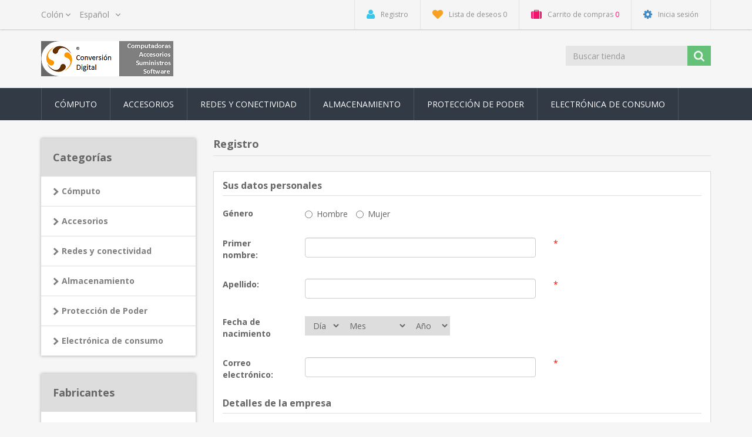

--- FILE ---
content_type: text/html; charset=utf-8
request_url: https://conversiondigital.com/register?returnUrl=%2Flogin%3FreturnUrl%3D%252Fproductreviews%252F507
body_size: 38498
content:
<!DOCTYPE html><html lang=es class=html-registration-page><head><title>Conversi&#xF3;n Digital de Costa Rica. Registro</title><meta charset=UTF-8><meta name=description content="venta de computadoras, software Microsoft, laptops, notebooks, netbooks, impresoras, toner, cartuchos de tinta, monitores, memoria, dimm, discos externos, llaves maya, marcas Samsung, Toshiba, HP, Kingston, Acer  - Conversion Digital de Costa Rica"><meta name=keywords content="computadoras accesorios suministros software microsoft toner HP Samsung Toshiba Kingston"><meta http-equiv=X-UA-Compatible content="IE=edge"><meta name=generator content=nopCommerce><meta name=viewport content="width=device-width, initial-scale=1.0, user-scalable=0, minimum-scale=1.0, maximum-scale=1.0"><link rel=preload as=font href=/Themes/NobleTheme/Content/fonts/fontawesome-webfont.woff2 crossorigin><link href="https://fonts.googleapis.com/css?family=Open+Sans:400,700&amp;display=swap" rel=stylesheet><script async src="https://www.googletagmanager.com/gtag/js?id=UA-22358815-1"></script><script>function gtag(){dataLayer.push(arguments)}window.dataLayer=window.dataLayer||[];gtag("js",new Date);gtag("config","UA-22358815-1")</script><link href=/lib_npm/jquery-ui-dist/jquery-ui.min.css rel=stylesheet><link href=/Themes/NobleTheme/Content/css/owl.carousel.min.css rel=stylesheet><link href=/Themes/NobleTheme/Content/css/bootstrap.min.css rel=stylesheet><link href=/Themes/NobleTheme/Content/css/font-awesome.min.css rel=stylesheet><link href=/Themes/NobleTheme/Content/css/noble-style.css rel=stylesheet><link href=/Themes/NobleTheme/Content/css/noble-responsive.css rel=stylesheet><link href=/Plugins/Widgets.NivoSlider/Content/nivoslider/nivo-slider.css rel=stylesheet><link href=/Plugins/Widgets.NivoSlider/Content/nivoslider/themes/custom/custom.css rel=stylesheet><link rel=apple-touch-icon sizes=180x180 href=/icons/icons_0/apple-touch-icon.png><link rel=icon type=image/png sizes=32x32 href=/icons/icons_0/favicon-32x32.png><link rel=icon type=image/png sizes=192x192 href=/icons/icons_0/android-chrome-192x192.png><link rel=icon type=image/png sizes=16x16 href=/icons/icons_0/favicon-16x16.png><link rel=manifest href=/icons/icons_0/site.webmanifest><link rel=mask-icon href=/icons/icons_0/safari-pinned-tab.svg color=#5bbad5><link rel="shortcut icon" href=/icons/icons_0/favicon.ico><meta name=msapplication-TileColor content=#2d89ef><meta name=msapplication-TileImage content=/icons/icons_0/mstile-144x144.png><meta name=msapplication-config content=/icons/icons_0/browserconfig.xml><meta name=theme-color content=#ffffff><!--[if lt IE 9]><script src=https://oss.maxcdn.com/libs/respond.js/1.3.0/respond.min.js></script><![endif]--><body><!--[if lt IE 7]><p class=chromeframe>You are using an <strong>outdated</strong> browser. Please <a href="http://browsehappy.com/">upgrade your browser</a> or <a href="http://www.google.com/chromeframe/?redirect=true">activate Google Chrome Frame</a> to improve your experience.</p><![endif]--><div class=ajax-loading-block-window style=display:none></div><div id=dialog-notifications-success title=Notificación style=display:none></div><div id=dialog-notifications-error title=Error style=display:none></div><div id=dialog-notifications-warning title=Advertencia style=display:none></div><div id=bar-notification class=bar-notification-container data-close=Cerca></div><div class=master-wrapper-page><!--[if lte IE 8]><div style=clear:both;height:59px;text-align:center;position:relative><a href=http://www.microsoft.com/windows/internet-explorer/default.aspx target=_blank> <img src=/Themes/NobleTheme/Content/images/ie_warning.jpg height=42 width=820 alt="You are using an outdated browser. For a faster, safer browsing experience, upgrade for free today."> </a></div><![endif]--><div class=admin-header-link><ul></ul></div><div class=header><div class=header-upper><div class=container><div class=row><div class=col-md-3><div class=header-selectors-wrapper><div class=currency-selector><select id=customerCurrency name=customerCurrency onchange=setLocation(this.value) aria-label="Selector de moneda"><option selected value="https://conversiondigital.com/changecurrency/56?returnUrl=%2Fregister%3FreturnUrl%3D%252Flogin%253FreturnUrl%253D%25252Fproductreviews%25252F507">Col&#xF3;n Costarricense<option value="https://conversiondigital.com/changecurrency/68?returnUrl=%2Fregister%3FreturnUrl%3D%252Flogin%253FreturnUrl%253D%25252Fproductreviews%25252F507">Costa Rican Col&#xF3;n<option value="https://conversiondigital.com/changecurrency/80?returnUrl=%2Fregister%3FreturnUrl%3D%252Flogin%253FreturnUrl%253D%25252Fproductreviews%25252F507">Costa Rican Col&#xF3;n<option value="https://conversiondigital.com/changecurrency/92?returnUrl=%2Fregister%3FreturnUrl%3D%252Flogin%253FreturnUrl%253D%25252Fproductreviews%25252F507">Costa Rican Col&#xF3;n<option value="https://conversiondigital.com/changecurrency/104?returnUrl=%2Fregister%3FreturnUrl%3D%252Flogin%253FreturnUrl%253D%25252Fproductreviews%25252F507">Costa Rican Col&#xF3;n<option value="https://conversiondigital.com/changecurrency/105?returnUrl=%2Fregister%3FreturnUrl%3D%252Flogin%253FreturnUrl%253D%25252Fproductreviews%25252F507">US Dollar<option value="https://conversiondigital.com/changecurrency/116?returnUrl=%2Fregister%3FreturnUrl%3D%252Flogin%253FreturnUrl%253D%25252Fproductreviews%25252F507">US Dollar<option value="https://conversiondigital.com/changecurrency/57?returnUrl=%2Fregister%3FreturnUrl%3D%252Flogin%253FreturnUrl%253D%25252Fproductreviews%25252F507">US Dollar<option value="https://conversiondigital.com/changecurrency/69?returnUrl=%2Fregister%3FreturnUrl%3D%252Flogin%253FreturnUrl%253D%25252Fproductreviews%25252F507">US Dollar<option value="https://conversiondigital.com/changecurrency/81?returnUrl=%2Fregister%3FreturnUrl%3D%252Flogin%253FreturnUrl%253D%25252Fproductreviews%25252F507">US Dollar<option value="https://conversiondigital.com/changecurrency/93?returnUrl=%2Fregister%3FreturnUrl%3D%252Flogin%253FreturnUrl%253D%25252Fproductreviews%25252F507">US Dollar</select></div><div class=language-selector><select id=customerlanguage name=customerlanguage onchange=setLocation(this.value) aria-label="Selector de idiomas"><option value="https://conversiondigital.com/changelanguage/9?returnUrl=%2Fregister%3FreturnUrl%3D%252Flogin%253FreturnUrl%253D%25252Fproductreviews%25252F507">ES<option value="https://conversiondigital.com/changelanguage/11?returnUrl=%2Fregister%3FreturnUrl%3D%252Flogin%253FreturnUrl%253D%25252Fproductreviews%25252F507">ES<option value="https://conversiondigital.com/changelanguage/13?returnUrl=%2Fregister%3FreturnUrl%3D%252Flogin%253FreturnUrl%253D%25252Fproductreviews%25252F507">ES<option value="https://conversiondigital.com/changelanguage/15?returnUrl=%2Fregister%3FreturnUrl%3D%252Flogin%253FreturnUrl%253D%25252Fproductreviews%25252F507">ES<option selected value="https://conversiondigital.com/changelanguage/3?returnUrl=%2Fregister%3FreturnUrl%3D%252Flogin%253FreturnUrl%253D%25252Fproductreviews%25252F507">Espa&#xF1;ol<option value="https://conversiondigital.com/changelanguage/8?returnUrl=%2Fregister%3FreturnUrl%3D%252Flogin%253FreturnUrl%253D%25252Fproductreviews%25252F507">EN<option value="https://conversiondigital.com/changelanguage/10?returnUrl=%2Fregister%3FreturnUrl%3D%252Flogin%253FreturnUrl%253D%25252Fproductreviews%25252F507">EN<option value="https://conversiondigital.com/changelanguage/12?returnUrl=%2Fregister%3FreturnUrl%3D%252Flogin%253FreturnUrl%253D%25252Fproductreviews%25252F507">EN<option value="https://conversiondigital.com/changelanguage/14?returnUrl=%2Fregister%3FreturnUrl%3D%252Flogin%253FreturnUrl%253D%25252Fproductreviews%25252F507">EN<option value="https://conversiondigital.com/changelanguage/16?returnUrl=%2Fregister%3FreturnUrl%3D%252Flogin%253FreturnUrl%253D%25252Fproductreviews%25252F507">EN<option value="https://conversiondigital.com/changelanguage/17?returnUrl=%2Fregister%3FreturnUrl%3D%252Flogin%253FreturnUrl%253D%25252Fproductreviews%25252F507">EN<option value="https://conversiondigital.com/changelanguage/6?returnUrl=%2Fregister%3FreturnUrl%3D%252Flogin%253FreturnUrl%253D%25252Fproductreviews%25252F507">English</select></div></div></div><div class="col-md-9 header-upper-right pull-right"><div class=header-links-wrapper><div class="header-links header-top-right"><ul><li class=register><a href="/register?returnUrl=%2Flogin%3FreturnUrl%3D%252Fproductreviews%252F507" class=ico-register><i class="fa fa-user"></i> <span>Registro</span></a><li class=my-wishlist><a href=/wishlist class=ico-wishlist> <i class="fa fa-heart"></i> <span class=wishlist-label>Lista de deseos</span> <span class=wishlist-qty>0</span> </a><li class="dropdown my-cart" id=topcartlink><a href=/cart class=ico-cart> <i class="fa fa-suitcase"></i> <span class=cart-label>Carrito de compras</span> <span class=cart-qty>0</span> </a><ul class=dropdown-menu role=menu><li id=flyout-cart class=flyout-cart><div class=mini-shopping-cart><div class=empty-shopping-cart>You have no items in your shopping cart.</div></div></ul><li class=login><a href="/login?returnUrl=%2Fregister%3FreturnUrl%3D%252Flogin%253FreturnUrl%253D%25252Fproductreviews%25252F507" class=ico-login><i class="fa fa-gear"></i> <span>Inicia sesión</span></a></ul></div></div></div></div></div></div><div class=header-lower><div class=container><div class=row><div class="col-xs-12 col-sm-3 col-md-3"><div class=header-logo><a href="/"> <img alt="Conversión Digital" src=https://www.conversiondigital.com/images/thumbs/0000971_CDLogo225x60e.png> </a></div></div><div class="col-xs-12 col-sm-5 col-md-4 col-lg-3 pull-right"><div class=search-box><form method=get class="navbar-form navbar-left" id=small-search-box-form action=/search><div class=form-group><input type=text class="search-nav form-control" id=small-searchterms autocomplete=off placeholder="Buscar tienda" name=q aria-label="Buscar tienda"> <button type=submit class="btn search-box-button"></button></div></form></div></div></div></div></div></div><div class=header-menu><div class=container><div class=row><div class=col-md-12><div class=main-menu><nav class="navbar navbar-inverse category-menu"><div class=navbar-header><button aria-expanded=false data-target=#mobile-menu data-toggle=collapse class="navbar-toggle collapsed" type=button> <span class=sr-only>Toggle navigation</span> <span class=icon-bar></span> <span class=icon-bar></span> <span class=icon-bar></span> </button></div><div id=mobile-menu class="collapse navbar-collapse"><ul class="nav navbar-nav"><li class=dropdown><span class="fa fa-angle-down visible-xs"></span> <a class=dropdown-toggle href=/computadoras role=button aria-expanded=false> C&#xF3;mputo </a><ul class="dropdown-menu sub-menusublist first-level" role=menu><li><a href=/desktops> Desktops </a><li><a href=/tabletas> Tabletas </a><li class=dropdown><span class="fa fa-angle-down visible-xs"></span> <a class=dropdown-toggle href=/gamer role=button aria-expanded=false> Gamer </a><ul class="dropdown-menu sub-menusublist first-level" role=menu><li><a href=/joystick> Joystick </a><li><a href=/auriculares-gaming> auriculares Gaming </a></ul><li><a href=/notebook> Laptops </a><li class=dropdown><span class="fa fa-angle-down visible-xs"></span> <a class=dropdown-toggle href=/suministros role=button aria-expanded=false> Suministros </a><ul class="dropdown-menu sub-menusublist first-level" role=menu><li><a href=/toner> Toner </a><li><a href=/cartuchos-de-tinta> Cartuchos de Tinta </a></ul><li class=dropdown><span class="fa fa-angle-down visible-xs"></span> <a class=dropdown-toggle href=/impresin role=button aria-expanded=false> Impresi&#xF3;n </a><ul class="dropdown-menu sub-menusublist first-level" role=menu><li><a href=/impresoras-inyeccin-de-tinta> impresoras inyecci&#xF3;n de tinta </a><li><a href=/tintas-de-tanques-de-relleno> Tintas de Tanques de relleno </a><li class=dropdown><span class="fa fa-angle-down visible-xs"></span> <a class=dropdown-toggle href=/papel-bond-brillante-glossy-mate-satinado-hp-klip role=button aria-expanded=false> Papel </a><ul class="dropdown-menu sub-menusublist first-level" role=menu><li><a href=/papel-fotogrfico> Papel Fotogr&#xE1;fico </a><li><a href=/papel-resma> Papel Resma </a></ul><li><a href=/plotters> Plotters </a><li><a href=/impresoras-lser> Impresoras L&#xE1;ser </a></ul><li class=dropdown><span class="fa fa-angle-down visible-xs"></span> <a class=dropdown-toggle href=/monitores role=button aria-expanded=false> Monitores </a><ul class="dropdown-menu sub-menusublist first-level" role=menu><li><a href=/soportes> Soportes </a></ul><li><a href=/partes> Partes </a><li class=dropdown><span class="fa fa-angle-down visible-xs"></span> <a class=dropdown-toggle href=/servicios role=button aria-expanded=false> Servicios </a><ul class="dropdown-menu sub-menusublist first-level" role=menu><li><a href=/internet-solutions> Internet Solutions </a></ul><li class=dropdown><span class="fa fa-angle-down visible-xs"></span> <a class=dropdown-toggle href=/perifricos role=button aria-expanded=false> Perif&#xE9;ricos </a><ul class="dropdown-menu sub-menusublist first-level" role=menu><li><a href=/dvd> DVD </a><li><a href=/combos-de-teclados-de-teclado-y-mouse> Combos de teclados de Teclado y mouse </a><li><a href=/teclados> Teclados </a><li><a href=/mouse> Mouse </a></ul><li class=dropdown><span class="fa fa-angle-down visible-xs"></span> <a class=dropdown-toggle href=/software-1 role=button aria-expanded=false> Software </a><ul class="dropdown-menu sub-menusublist first-level" role=menu><li><a href=/windows> Windows </a><li><a href=/microsoft-office> Microsoft Office </a></ul></ul><li class=dropdown><span class="fa fa-angle-down visible-xs"></span> <a class=dropdown-toggle href=/accesorios role=button aria-expanded=false> Accesorios </a><ul class="dropdown-menu sub-menusublist first-level" role=menu><li><a href=/accesorios-para-laptops> Accesorios para Laptops </a><li class=dropdown><span class="fa fa-angle-down visible-xs"></span> <a class=dropdown-toggle href=/accesorios-de-celulares role=button aria-expanded=false> Accesorios de Celulares </a><ul class="dropdown-menu sub-menusublist first-level" role=menu><li><a href=/powerbank> Powerbank </a><li><a href=/cargadores-de-celulares> Cargadores de celulares </a></ul><li><a href=/acesorios-limpieza> Acesorios Limpieza </a><li><a href=/maletines-y-fundas> Maletines y Fundas </a></ul><li class=dropdown><span class="fa fa-angle-down visible-xs"></span> <a class=dropdown-toggle href=/redes-y-conectividad role=button aria-expanded=false> Redes y conectividad </a><ul class="dropdown-menu sub-menusublist first-level" role=menu><li><a href=/adaptadores-y-controladores> Adaptadores </a></ul><li class=dropdown><span class="fa fa-angle-down visible-xs"></span> <a class=dropdown-toggle href=/almacenamiento role=button aria-expanded=false> Almacenamiento </a><ul class="dropdown-menu sub-menusublist first-level" role=menu><li><a href=/tarjetas-de-memoria-flash> Tarjetas de Memoria Flash </a><li><a href=/unidades-de-estado-slido> Unidades de estado s&#xF3;lido </a><li><a href=/llaves-maya> Llaves Maya </a><li><a href=/discos-duros> Discos Duros </a></ul><li><a href=/proteccin-de-poder> Protecci&#xF3;n de Poder </a><li class=dropdown><span class="fa fa-angle-down visible-xs"></span> <a class=dropdown-toggle href=/electr%C3%B3nica role=button aria-expanded=false> Electr&#xF3;nica de consumo </a><ul class="dropdown-menu sub-menusublist first-level" role=menu><li><a href=/smartwatch> Smartwatch </a><li><a href=/termmetros-digitales> Term&#xF3;metros Digitales </a><li class=dropdown><span class="fa fa-angle-down visible-xs"></span> <a class=dropdown-toggle href=/audio-y-video role=button aria-expanded=false> Audio y Video </a><ul class="dropdown-menu sub-menusublist first-level" role=menu><li><a href=/smarttv> SmartTV </a><li><a href=/auriculares> Auriculares </a><li><a href=/parlantes> Parlantes </a><li><a href=/accesorios-1> Accesorios </a><li class=dropdown><span class="fa fa-angle-down visible-xs"></span> <a class=dropdown-toggle href=/proyectores role=button aria-expanded=false> proyectores </a><ul class="dropdown-menu sub-menusublist first-level" role=menu><li><a href=/proyectores-1> proyectores </a><li><a href=/accesorios-1-1> Accesorios </a></ul></ul></ul></ul></div></nav></div></div></div></div></div><div class=master-wrapper-content><div class="slider-wrapper theme-custom"><div id=nivo-slider class=nivoSlider><a href="http://conversiondigital.com/" aria-label="Lenovo IdeaPad 1 14ADA7 ¢270.000 i.v.i."> <img src="https://www.conversiondigital.com/images/thumbs/0001108_Lenovo Ideapad 1 WebS.png" data-thumb="https://www.conversiondigital.com/images/thumbs/0001108_Lenovo Ideapad 1 WebS.png" data-transition="" alt="Lenovo IdeaPad 1 14ADA7 ¢270.000 i.v.i." title="Equipo para estudiantes y profesionales 2023"> </a> <a href="http://conversiondigital.com/" aria-label="Aspiradoras Black and Decker en Oferta"> <img src=https://www.conversiondigital.com/images/thumbs/0001078_1.png data-thumb=https://www.conversiondigital.com/images/thumbs/0001078_1.png data-transition="" alt="Aspiradoras Black and Decker en Oferta" title="Aspiradoras Black and Decker en Oferta"> </a> <a href="http://conversiondigital.com/" aria-label="Cafetera 5 tazas rojo Black &amp; Decker BD00325 ¢15.200"> <img src=https://www.conversiondigital.com/images/thumbs/0001092_2.png data-thumb=https://www.conversiondigital.com/images/thumbs/0001092_2.png data-transition=slideInLeft alt="Cafetera 5 tazas rojo Black &amp; Decker BD00325 ¢15.200" title="Cafetera 5 tazas rojo Black &amp; Decker BD00325 ¢15.200"> </a> <a href="http://conversiondigital.com/" aria-label="Cafetera 12 tazas negra Black and Decker CM0916B BD00012 ¢18.200"> <img src=https://www.conversiondigital.com/images/thumbs/0001098_4.png data-thumb=https://www.conversiondigital.com/images/thumbs/0001098_4.png data-transition="" alt="Cafetera 12 tazas negra Black and Decker CM0916B BD00012 ¢18.200" title="Cafetera 12 tazas negra Black and Decker CM0916B BD00012 ¢18.200"> </a> <a href="http://conversiondigital.com/" aria-label="Horno tostador con freidor de aire inoxidable 6 rebanadas Black &amp; Decker ¢84.000"> <img src=https://conversiondigital.com/images/thumbs/0001103_5.png data-thumb=https://conversiondigital.com/images/thumbs/0001103_5.png data-transition="" alt="Horno tostador con freidor de aire inoxidable 6 rebanadas Black &amp; Decker ¢84.000" title="Horno tostador con freidor de aire inoxidable 6 rebanadas Black &amp; Decker ¢84.000"> </a></div></div><div class=container><div class=row><div class=col-md-12></div></div><div class=ajax-loading-block-window style=display:none><div class=loading-image></div></div></div><div class=master-column-wrapper><div class=container><div class=row><div class="sidebar col-md-3"><div class="block block-category-navigation well box-shadow-wrapper"><div class="title main-title"><strong>Categorías</strong></div><div class=listbox><ul class="nav nav-list"><li class=inactive><a href=/computadoras> C&#xF3;mputo </a><li class=inactive><a href=/accesorios> Accesorios </a><li class=inactive><a href=/redes-y-conectividad> Redes y conectividad </a><li class=inactive><a href=/almacenamiento> Almacenamiento </a><li class=inactive><a href=/proteccin-de-poder> Protecci&#xF3;n de Poder </a><li class=inactive><a href=/electr%C3%B3nica> Electr&#xF3;nica de consumo </a></ul></div></div><div class="block block-manufacturer-navigation well box-shadow-wrapper"><div class="title main-title"><strong>Fabricantes</strong></div><div class=listbox><ul class="nav nav-list"><li class=inactive><a href=/compaqhewlett-packard>Compaq/Hewlett-Packard</a><li class=inactive><a href=/seagate>Seagate</a></ul><div class=view-all><a href=/manufacturer/all>Ver todos</a></div></div></div><div class="block block-popular-tags well box-shadow-wrapper"><div class="title main-title"><strong>Etiquetas populares</strong></div><div class=listbox><div class=tags><ul class="nav nav-pills"><li><a href=/azul style=font-size:90%>azul<span>,</span></a>&nbsp;<li><a href=/klip style=font-size:90%>klip<span>,</span></a>&nbsp;<li><a href=/laptos style=font-size:90%>laptos<span>,</span></a>&nbsp;<li><a href=/lser style=font-size:85%>l&#xE1;ser<span>,</span></a>&nbsp;<li><a href=/llave-maya style=font-size:85%>llave maya<span>,</span></a>&nbsp;<li><a href=/maletin style=font-size:90%>maletin<span>,</span></a>&nbsp;<li><a href=/maletines style=font-size:90%>maletines<span>,</span></a>&nbsp;<li><a href=/mouse-2 style=font-size:85%>Mouse<span>,</span></a>&nbsp;<li><a href=/noteboock style=font-size:85%>noteboock<span>,</span></a>&nbsp;<li><a href=/notebook-2 style=font-size:85%>notebook<span>,</span></a>&nbsp;<li><a href=/optical style=font-size:85%>optical<span>,</span></a>&nbsp;<li><a href=/ratn style=font-size:85%>rat&#xF3;n<span>,</span></a>&nbsp;<li><a href=/samsung-2 style=font-size:120%>samsung<span>,</span></a>&nbsp;<li><a href=/toner-2 style=font-size:120%>toner<span>,</span></a>&nbsp;<li><a href=/usb style=font-size:90%>USB<span>,</span></a>&nbsp;</ul></div><div class=view-all><a href=/producttag/all>Ver todos</a></div></div></div></div><div class="main-content col-md-9"><div class="page registration-page"><div class="page-title panel-heading"><h1>Registro</h1></div><div class="page-body form-horizontal panel-body from-panel"><form method=post action="/register?returnurl=%2Flogin%3FreturnUrl%3D%252Fproductreviews%252F507"><div class=fieldset><div><h3>Sus datos personales</h3></div><div class=form-group><label for=gender class="control-label col-sm-2 col-md-2 col-xs-3">Género</label><div id=gender class="col-sm-6 col-md-6 col-xs-9"><label class=radio-inline> <input type=radio value=M id=gender-male name=Gender> <span class=forcheckbox for=gender-male>Hombre</span> </label> <label class=radio-inline> <input type=radio value=F id=gender-female name=Gender> <span class=forcheckbox>Mujer</span> </label></div></div><div class=form-group><label class="control-label col-sm-2 col-md-2" for=FirstName>Primer nombre:</label><div class="visible-xs form-title-rquired"><span class=required>*</span></div><div class="col-sm-6 col-md-6 col-xs-12"><input class=form-control type=text data-val=true data-val-required="Se requiere el primer nombre." id=FirstName name=FirstName></div><div class="col-sm-4 col-md-4 col-xs-12"><div class="visible-lg visible-md visible-sm form-title-rquired"><span class=required>*</span></div><span class=field-validation-valid data-valmsg-for=FirstName data-valmsg-replace=true></span></div></div><div class=form-group><label class="control-label col-sm-2 col-md-2" for=LastName>Apellido:</label><div class="visible-xs form-title-rquired"><span class=required>*</span></div><div class="col-sm-6 col-md-6 col-xs-12"><input class=form-control type=text data-val=true data-val-required="Se requiere el apellido." id=LastName name=LastName></div><div class="col-sm-4 col-md-4 col-xs-12"><div class="visible-lg visible-md visible-sm form-title-rquired"><span class=required>*</span></div><span class=field-validation-valid data-valmsg-for=LastName data-valmsg-replace=true></span></div></div><div class=form-group><div class="control-group date-of-birth"><label class="control-label col-sm-2 col-md-2 col-xs-12">Fecha de nacimiento</label><div class="col-sm-6 col-md-6 col-xs-12 date-birth-text"><div class=date-picker-wrapper><select name=DateOfBirthDay><option value=0>Día<option value=1>1<option value=2>2<option value=3>3<option value=4>4<option value=5>5<option value=6>6<option value=7>7<option value=8>8<option value=9>9<option value=10>10<option value=11>11<option value=12>12<option value=13>13<option value=14>14<option value=15>15<option value=16>16<option value=17>17<option value=18>18<option value=19>19<option value=20>20<option value=21>21<option value=22>22<option value=23>23<option value=24>24<option value=25>25<option value=26>26<option value=27>27<option value=28>28<option value=29>29<option value=30>30<option value=31>31</select><select name=DateOfBirthMonth><option value=0>Mes<option value=1>enero<option value=2>febrero<option value=3>marzo<option value=4>abril<option value=5>mayo<option value=6>junio<option value=7>julio<option value=8>agosto<option value=9>septiembre<option value=10>octubre<option value=11>noviembre<option value=12>diciembre</select><select name=DateOfBirthYear><option value=0>Año<option value=1916>1916<option value=1917>1917<option value=1918>1918<option value=1919>1919<option value=1920>1920<option value=1921>1921<option value=1922>1922<option value=1923>1923<option value=1924>1924<option value=1925>1925<option value=1926>1926<option value=1927>1927<option value=1928>1928<option value=1929>1929<option value=1930>1930<option value=1931>1931<option value=1932>1932<option value=1933>1933<option value=1934>1934<option value=1935>1935<option value=1936>1936<option value=1937>1937<option value=1938>1938<option value=1939>1939<option value=1940>1940<option value=1941>1941<option value=1942>1942<option value=1943>1943<option value=1944>1944<option value=1945>1945<option value=1946>1946<option value=1947>1947<option value=1948>1948<option value=1949>1949<option value=1950>1950<option value=1951>1951<option value=1952>1952<option value=1953>1953<option value=1954>1954<option value=1955>1955<option value=1956>1956<option value=1957>1957<option value=1958>1958<option value=1959>1959<option value=1960>1960<option value=1961>1961<option value=1962>1962<option value=1963>1963<option value=1964>1964<option value=1965>1965<option value=1966>1966<option value=1967>1967<option value=1968>1968<option value=1969>1969<option value=1970>1970<option value=1971>1971<option value=1972>1972<option value=1973>1973<option value=1974>1974<option value=1975>1975<option value=1976>1976<option value=1977>1977<option value=1978>1978<option value=1979>1979<option value=1980>1980<option value=1981>1981<option value=1982>1982<option value=1983>1983<option value=1984>1984<option value=1985>1985<option value=1986>1986<option value=1987>1987<option value=1988>1988<option value=1989>1989<option value=1990>1990<option value=1991>1991<option value=1992>1992<option value=1993>1993<option value=1994>1994<option value=1995>1995<option value=1996>1996<option value=1997>1997<option value=1998>1998<option value=1999>1999<option value=2000>2000<option value=2001>2001<option value=2002>2002<option value=2003>2003<option value=2004>2004<option value=2005>2005<option value=2006>2006<option value=2007>2007<option value=2008>2008<option value=2009>2009<option value=2010>2010<option value=2011>2011<option value=2012>2012<option value=2013>2013<option value=2014>2014<option value=2015>2015<option value=2016>2016<option value=2017>2017<option value=2018>2018<option value=2019>2019<option value=2020>2020<option value=2021>2021<option value=2022>2022<option value=2023>2023<option value=2024>2024<option value=2025>2025<option value=2026>2026</select></div><span class=field-validation-valid data-valmsg-for=DateOfBirthDay data-valmsg-replace=true></span> <span class=field-validation-valid data-valmsg-for=DateOfBirthMonth data-valmsg-replace=true></span> <span class=field-validation-valid data-valmsg-for=DateOfBirthYear data-valmsg-replace=true></span></div></div></div><div class=form-group><label class="control-label col-sm-2 col-md-2" for=Email>Correo electr&#xF3;nico:</label><div class="visible-xs form-title-rquired"><span class=required>*</span></div><div class="col-sm-6 col-md-6 col-xs-12"><input class=form-control type=email data-val=true data-val-email="Correo electrónico erróneo" data-val-required="Se requiere correo electrónico." id=Email name=Email></div><div class="col-sm-4 col-md-4 col-xs-12"><div class="visible-lg visible-md visible-sm form-title-rquired"><span class=required>*</span></div><span class=field-validation-valid data-valmsg-for=Email data-valmsg-replace=true></span></div></div></div><div class=fieldset><div><h3>Detalles de la empresa</h3></div><div class=form-group><label class="control-label col-sm-2 col-md-2" for=Company>Nombre de la empresa:</label><div class="visible-xs form-title-rquired"><span class=required>*</span></div><div class="col-sm-6 col-md-6 col-xs-12"><input class=form-control type=text id=Company name=Company></div><div class="col-sm-4 col-md-4 col-xs-12"><span class=field-validation-valid data-valmsg-for=Company data-valmsg-replace=true></span></div></div></div><div class=fieldset><div><h3>Opciones</h3></div><div class=form-group><label class="col-sm-2 col-md-2 col-xs-4 news-letter control-label" for=Newsletter>Bolet&#xED;n:</label><div class="col-sm-6 col-md-6 col-xs-3"><input type=checkbox checked data-val=true data-val-required="The Boletín field is required." id=Newsletter name=Newsletter value=true></div><span class=field-validation-valid data-valmsg-for=Newsletter data-valmsg-replace=true></span></div></div><div class=fieldset><div><h3>Su contraseña</h3></div><div class=form-group><label class="col-sm-2 col-md-2 control-label" for=Password>Contrase&#xF1;a:</label><div class="visible-xs form-title-rquired"><span class=required>*</span></div><div class="col-sm-6 col-md-6 col-xs-12"><input class=form-control type=password data-val=true data-val-regex="&lt;p> debe cumplir con las siguientes reglas: &lt;/p> &lt;ul>&lt;li> debe tener al menos 8 caracteres &lt;/li>&lt;li> debe tener al menos una mayúscula &lt;/li>&lt;li> debe tener al menos una minúscula &lt;/li>&lt;li> debe tener al menos un dígito &lt;/li>&lt;/ul>" data-val-regex-pattern="^(?=.*?[A-Z])(?=.*?[a-z])(?=.*?[0-9]).{8,}$" data-val-required="Se requiere una contraseña." id=Password name=Password></div><div class="col-sm-4 col-md-4 col-xs-12"><div class="visible-lg visible-md visible-sm form-title-rquired"><span class=required>*</span></div><span class=field-validation-valid data-valmsg-for=Password data-valmsg-replace=true></span></div></div><div class=form-group><label class="col-sm-2 col-md-2 control-label" for=ConfirmPassword>Confirmar contrase&#xF1;a:</label><div class="visible-xs form-title-rquired"><span class=required>*</span></div><div class="col-sm-6 col-md-6 col-xs-12"><input class=form-control type=password data-val=true data-val-equalto="La contraseña y la contraseña de confirmación no coinciden." data-val-equalto-other=*.Password data-val-required="Se requiere una contraseña." id=ConfirmPassword name=ConfirmPassword></div><div class="col-sm-4 col-md-4 col-xs-12"><div class="visible-lg visible-md visible-sm form-title-rquired"><span class=required>*</span></div><span class=field-validation-valid data-valmsg-for=ConfirmPassword data-valmsg-replace=true></span></div></div><div class=form-group><div class=captcha-box><div class="col-sm-offset-2 col-md-offset-2 col-md-8"><div class=captcha-box><script>var onloadCallbackcaptcha_192515075=function(){grecaptcha.render("captcha_192515075",{sitekey:"6LcpBzMbAAAAAPytYvCxJnqixCVErqmWBh_Aisbz",theme:"light"})}</script><div id=captcha_192515075></div><script async defer src="https://www.google.com/recaptcha/api.js?onload=onloadCallbackcaptcha_192515075&amp;render=explicit&amp;hl=es"></script></div></div></div></div></div><div class=form-group><div class="col-sm-offset-2 col-md-offset-2 col-md-2"><button type=submit id=register-button class="btn btn-default register-next-step-button" name=register-button>Registro</button></div></div><div class=external-authentication></div><input name=__RequestVerificationToken type=hidden value=CfDJ8O5hTByPDlFCv6nv4Z80kUz2ep7MqqHX0XAHKBz_7YhC1fWH4S6jNZ3ZJnnYWzienxOx_nQx3JSkqktmbr9PcGUQ8PqJRCitwChBdHU_HDc5nXvtUNCh2y4XrklqdMu0UyjIW5rOGMjM62Qc7hgXEMI><input name=Newsletter type=hidden value=false></form></div></div></div></div></div></div></div><div class=footer><div class=footer-upper><div class=container><div class=row><div class="column information col-sm-3 col-md-3"><div class="title information-title"><strong>Información</strong></div><ul class="nav nav-list"><li><a href=/sitemap>Mapa del sitio</a><li><a href=/contactus>Contactenos</a></ul></div><div class="column customer-service col-sm-3 col-md-3"><div class="title service-title"><strong>Servicio al cliente</strong></div><ul class="nav nav-list"><li><a href=/search>Búsqueda</a><li><a href=/recentlyviewedproducts>Productos vistos recientemente</a><li><a href=/compareproducts>Compare la lista de productos</a><li><a href=/newproducts>Nuevos productos</a></ul></div><div class="column my-account col-sm-3 col-md-3"><div class="title myaccount-title"><strong>Mi cuenta</strong></div><ul class="nav nav-list"><li><a href=/customer/info>Mi cuenta</a><li><a href=/order/history>Órdenes</a><li><a href=/customer/addresses>Direcciones</a><li><a href=/cart>Carrito de compras</a><li><a href=/wishlist>Lista de deseos</a></ul></div><div class="column follow-us col-sm-3 col-md-3"><div class=social><div class="title newsletter-title"><strong>Siguenos</strong></div><div class="block block-newsletter"><div class=listbox><div id=newsletter-subscribe-block class=newsletter-subscribe-block><span>Boletín</span><div class=newsletter-email><div class=form-group><input id=newsletter-email class="newsletter-subscribe-text form-control" placeholder="Introduzca su correo electrónico aquí..." aria-label="Suscríbase a nuestro newsletter" type=email name=NewsletterEmail> <button type=button id=newsletter-subscribe-button class="btn btn-default newsletter-subscribe-button">Suscribirse</button></div><span class=field-validation-valid data-valmsg-for=NewsletterEmail data-valmsg-replace=true></span></div></div><div class=newsletter-validation><span id=subscribe-loading-progress style=display:none class=please-wait>Esperar...</span> <span class=field-validation-valid data-valmsg-for=NewsletterEmail data-valmsg-replace=true></span></div><div id=newsletter-result-block class="newsletter-result-block newsletter-result"></div></div></div><h4>Siguenos</h4><ul class="nav nav-list social-icons"><li class=facebook><a href=http://www.facebook.com/conversiondigitalcr target=_blank rel="noopener noreferrer"><i class="fa fa-facebook"></i></a><li class=rss><a href=/news/rss/3><i class="fa fa-rss"></i></a></ul></div></div></div></div></div><div class=footer-lower><div class=container><div class=row><div class="col-xs-12 col-sm-4 col-md-4"><div class=footer-information></div><div class=poweredby>Powered by <a target=_blank href="https://www.nopcommerce.com/">nopCommerce</a></div></div><div class="col-xs-12 col-sm-4 col-md-4 footer-store-theme"><div class=theme-selector><select id=store-theme class=form-control name=store-theme onchange=setLocation(this.value)><option value="https://conversiondigital.com/Common/SetStoreTheme?themename=DefaultClean&amp;returnUrl=%2Fregister%3FreturnUrl%3D%252Flogin%253FreturnUrl%253D%25252Fproductreviews%25252F507">Default clean<option selected value="https://conversiondigital.com/Common/SetStoreTheme?themename=NobleTheme&amp;returnUrl=%2Fregister%3FreturnUrl%3D%252Flogin%253FreturnUrl%253D%25252Fproductreviews%25252F507">Noble Theme</select></div><div class=footer-disclaimer>Copyright &copy; 2026 Conversión Digital. Todos los derechos reservados.</div></div><div class="col-xs-12 col-sm-4 col-md-4"><div class="designedby pull-right"><div class=footer-theme-credit><a href="http://themes.nopaccelerate.com/themes/nopaccelerate-noble-theme/" target=_blank title="Responsive Noble Theme for nopCommerce">nopAccelerate Noble Theme</a></div><div class=footer-designedby>Theme by <a target=_blank href="http://www.nopaccelerate.com/">nopAccelerate</a></div></div></div></div></div></div></div><script src=/lib_npm/jquery/jquery.min.js></script><script src=/Themes/NobleTheme/Content/js/head.min.js></script><script src=/Themes/NobleTheme/Content/js/bootstrap.min.js></script><script src=/lib_npm/jquery-validation/jquery.validate.min.js></script><script src=/lib_npm/jquery-validation-unobtrusive/jquery.validate.unobtrusive.min.js></script><script src=/lib_npm/jquery-ui-dist/jquery-ui.min.js></script><script src=/lib_npm/jquery-migrate/jquery-migrate.min.js></script><script src=/js/public.common.js></script><script src=/js/public.ajaxcart.js></script><script src=/js/public.countryselect.js></script><script src=/Themes/NobleTheme/Content/js/owl.carousel.min.js></script><script src=/Themes/NobleTheme/Content/js/noble.js></script><script src=/Plugins/Widgets.NivoSlider/Scripts/jquery.nivo.slider.js></script><script>$("#small-search-box-form").on("submit",function(n){$("#small-searchterms").val()==""&&(alert("Por favor, introduzca alguna palabra clave de búsqueda"),$("#small-searchterms").focus(),n.preventDefault())})</script><script>$(document).ready(function(){var n,t;$("#small-searchterms").autocomplete({delay:500,minLength:3,source:"/catalog/searchtermautocomplete",appendTo:".search-box",select:function(n,t){return $("#small-searchterms").val(t.item.label),setLocation(t.item.producturl),!1},open:function(){n&&(t=document.getElementById("small-searchterms").value,$(".ui-autocomplete").append('<li class="ui-menu-item" role="presentation"><a href="/search?q='+t+'">Ver todos los resultados...<\/a><\/li>'))}}).data("ui-autocomplete")._renderItem=function(t,i){var r=i.label;return n=i.showlinktoresultsearch,r=htmlEncode(r),$("<li><\/li>").data("item.autocomplete",i).append("<a><span>"+r+"<\/span><\/a>").appendTo(t)}})</script><script>var localized_data={AjaxCartFailure:"Error al añadir el producto. Por favor, actualiza la página e inténtalo una vez más."};AjaxCart.init(!1,".header-links .cart-qty",".header-links .wishlist-qty","#flyout-cart",localized_data)</script><script>$(document).ready(function(){$("#mobile-menu .dropdown .fa-angle-down").on("click",function(){var n=$(this);n.siblings("ul.dropdown-menu").slideToggle("slow",function(){n.siblings("ul.dropdown-menu").css("display")=="block"?n.addClass("rotate"):n.siblings("ul.dropdown-menu").css("display")=="none"&&n.removeClass("rotate")})})})</script><script>$(window).on("load",function(){$("#nivo-slider").nivoSlider()})</script><script>function newsletter_subscribe(n){var t=$("#subscribe-loading-progress"),i;t.show();i={subscribe:n,email:$("#newsletter-email").val()};$.ajax({cache:!1,type:"POST",url:"/subscribenewsletter",data:i,success:function(n){$("#newsletter-result-block").html(n.Result);n.Success?($("#newsletter-subscribe-block").hide(),$("#newsletter-result-block").show()):$("#newsletter-result-block").fadeIn("slow").delay(2e3).fadeOut("slow")},error:function(){alert("Failed to subscribe.")},complete:function(){t.hide()}})}$(document).ready(function(){$("#newsletter-subscribe-button").on("click",function(){newsletter_subscribe("true")});$("#newsletter-email").on("keydown",function(n){if(n.keyCode==13)return $("#newsletter-subscribe-button").trigger("click"),!1})})</script>

--- FILE ---
content_type: text/html; charset=utf-8
request_url: https://www.google.com/recaptcha/api2/anchor?ar=1&k=6LcpBzMbAAAAAPytYvCxJnqixCVErqmWBh_Aisbz&co=aHR0cHM6Ly9jb252ZXJzaW9uZGlnaXRhbC5jb206NDQz&hl=es&v=N67nZn4AqZkNcbeMu4prBgzg&theme=light&size=normal&anchor-ms=20000&execute-ms=30000&cb=tzn1rf95pyd
body_size: 50581
content:
<!DOCTYPE HTML><html dir="ltr" lang="es"><head><meta http-equiv="Content-Type" content="text/html; charset=UTF-8">
<meta http-equiv="X-UA-Compatible" content="IE=edge">
<title>reCAPTCHA</title>
<style type="text/css">
/* cyrillic-ext */
@font-face {
  font-family: 'Roboto';
  font-style: normal;
  font-weight: 400;
  font-stretch: 100%;
  src: url(//fonts.gstatic.com/s/roboto/v48/KFO7CnqEu92Fr1ME7kSn66aGLdTylUAMa3GUBHMdazTgWw.woff2) format('woff2');
  unicode-range: U+0460-052F, U+1C80-1C8A, U+20B4, U+2DE0-2DFF, U+A640-A69F, U+FE2E-FE2F;
}
/* cyrillic */
@font-face {
  font-family: 'Roboto';
  font-style: normal;
  font-weight: 400;
  font-stretch: 100%;
  src: url(//fonts.gstatic.com/s/roboto/v48/KFO7CnqEu92Fr1ME7kSn66aGLdTylUAMa3iUBHMdazTgWw.woff2) format('woff2');
  unicode-range: U+0301, U+0400-045F, U+0490-0491, U+04B0-04B1, U+2116;
}
/* greek-ext */
@font-face {
  font-family: 'Roboto';
  font-style: normal;
  font-weight: 400;
  font-stretch: 100%;
  src: url(//fonts.gstatic.com/s/roboto/v48/KFO7CnqEu92Fr1ME7kSn66aGLdTylUAMa3CUBHMdazTgWw.woff2) format('woff2');
  unicode-range: U+1F00-1FFF;
}
/* greek */
@font-face {
  font-family: 'Roboto';
  font-style: normal;
  font-weight: 400;
  font-stretch: 100%;
  src: url(//fonts.gstatic.com/s/roboto/v48/KFO7CnqEu92Fr1ME7kSn66aGLdTylUAMa3-UBHMdazTgWw.woff2) format('woff2');
  unicode-range: U+0370-0377, U+037A-037F, U+0384-038A, U+038C, U+038E-03A1, U+03A3-03FF;
}
/* math */
@font-face {
  font-family: 'Roboto';
  font-style: normal;
  font-weight: 400;
  font-stretch: 100%;
  src: url(//fonts.gstatic.com/s/roboto/v48/KFO7CnqEu92Fr1ME7kSn66aGLdTylUAMawCUBHMdazTgWw.woff2) format('woff2');
  unicode-range: U+0302-0303, U+0305, U+0307-0308, U+0310, U+0312, U+0315, U+031A, U+0326-0327, U+032C, U+032F-0330, U+0332-0333, U+0338, U+033A, U+0346, U+034D, U+0391-03A1, U+03A3-03A9, U+03B1-03C9, U+03D1, U+03D5-03D6, U+03F0-03F1, U+03F4-03F5, U+2016-2017, U+2034-2038, U+203C, U+2040, U+2043, U+2047, U+2050, U+2057, U+205F, U+2070-2071, U+2074-208E, U+2090-209C, U+20D0-20DC, U+20E1, U+20E5-20EF, U+2100-2112, U+2114-2115, U+2117-2121, U+2123-214F, U+2190, U+2192, U+2194-21AE, U+21B0-21E5, U+21F1-21F2, U+21F4-2211, U+2213-2214, U+2216-22FF, U+2308-230B, U+2310, U+2319, U+231C-2321, U+2336-237A, U+237C, U+2395, U+239B-23B7, U+23D0, U+23DC-23E1, U+2474-2475, U+25AF, U+25B3, U+25B7, U+25BD, U+25C1, U+25CA, U+25CC, U+25FB, U+266D-266F, U+27C0-27FF, U+2900-2AFF, U+2B0E-2B11, U+2B30-2B4C, U+2BFE, U+3030, U+FF5B, U+FF5D, U+1D400-1D7FF, U+1EE00-1EEFF;
}
/* symbols */
@font-face {
  font-family: 'Roboto';
  font-style: normal;
  font-weight: 400;
  font-stretch: 100%;
  src: url(//fonts.gstatic.com/s/roboto/v48/KFO7CnqEu92Fr1ME7kSn66aGLdTylUAMaxKUBHMdazTgWw.woff2) format('woff2');
  unicode-range: U+0001-000C, U+000E-001F, U+007F-009F, U+20DD-20E0, U+20E2-20E4, U+2150-218F, U+2190, U+2192, U+2194-2199, U+21AF, U+21E6-21F0, U+21F3, U+2218-2219, U+2299, U+22C4-22C6, U+2300-243F, U+2440-244A, U+2460-24FF, U+25A0-27BF, U+2800-28FF, U+2921-2922, U+2981, U+29BF, U+29EB, U+2B00-2BFF, U+4DC0-4DFF, U+FFF9-FFFB, U+10140-1018E, U+10190-1019C, U+101A0, U+101D0-101FD, U+102E0-102FB, U+10E60-10E7E, U+1D2C0-1D2D3, U+1D2E0-1D37F, U+1F000-1F0FF, U+1F100-1F1AD, U+1F1E6-1F1FF, U+1F30D-1F30F, U+1F315, U+1F31C, U+1F31E, U+1F320-1F32C, U+1F336, U+1F378, U+1F37D, U+1F382, U+1F393-1F39F, U+1F3A7-1F3A8, U+1F3AC-1F3AF, U+1F3C2, U+1F3C4-1F3C6, U+1F3CA-1F3CE, U+1F3D4-1F3E0, U+1F3ED, U+1F3F1-1F3F3, U+1F3F5-1F3F7, U+1F408, U+1F415, U+1F41F, U+1F426, U+1F43F, U+1F441-1F442, U+1F444, U+1F446-1F449, U+1F44C-1F44E, U+1F453, U+1F46A, U+1F47D, U+1F4A3, U+1F4B0, U+1F4B3, U+1F4B9, U+1F4BB, U+1F4BF, U+1F4C8-1F4CB, U+1F4D6, U+1F4DA, U+1F4DF, U+1F4E3-1F4E6, U+1F4EA-1F4ED, U+1F4F7, U+1F4F9-1F4FB, U+1F4FD-1F4FE, U+1F503, U+1F507-1F50B, U+1F50D, U+1F512-1F513, U+1F53E-1F54A, U+1F54F-1F5FA, U+1F610, U+1F650-1F67F, U+1F687, U+1F68D, U+1F691, U+1F694, U+1F698, U+1F6AD, U+1F6B2, U+1F6B9-1F6BA, U+1F6BC, U+1F6C6-1F6CF, U+1F6D3-1F6D7, U+1F6E0-1F6EA, U+1F6F0-1F6F3, U+1F6F7-1F6FC, U+1F700-1F7FF, U+1F800-1F80B, U+1F810-1F847, U+1F850-1F859, U+1F860-1F887, U+1F890-1F8AD, U+1F8B0-1F8BB, U+1F8C0-1F8C1, U+1F900-1F90B, U+1F93B, U+1F946, U+1F984, U+1F996, U+1F9E9, U+1FA00-1FA6F, U+1FA70-1FA7C, U+1FA80-1FA89, U+1FA8F-1FAC6, U+1FACE-1FADC, U+1FADF-1FAE9, U+1FAF0-1FAF8, U+1FB00-1FBFF;
}
/* vietnamese */
@font-face {
  font-family: 'Roboto';
  font-style: normal;
  font-weight: 400;
  font-stretch: 100%;
  src: url(//fonts.gstatic.com/s/roboto/v48/KFO7CnqEu92Fr1ME7kSn66aGLdTylUAMa3OUBHMdazTgWw.woff2) format('woff2');
  unicode-range: U+0102-0103, U+0110-0111, U+0128-0129, U+0168-0169, U+01A0-01A1, U+01AF-01B0, U+0300-0301, U+0303-0304, U+0308-0309, U+0323, U+0329, U+1EA0-1EF9, U+20AB;
}
/* latin-ext */
@font-face {
  font-family: 'Roboto';
  font-style: normal;
  font-weight: 400;
  font-stretch: 100%;
  src: url(//fonts.gstatic.com/s/roboto/v48/KFO7CnqEu92Fr1ME7kSn66aGLdTylUAMa3KUBHMdazTgWw.woff2) format('woff2');
  unicode-range: U+0100-02BA, U+02BD-02C5, U+02C7-02CC, U+02CE-02D7, U+02DD-02FF, U+0304, U+0308, U+0329, U+1D00-1DBF, U+1E00-1E9F, U+1EF2-1EFF, U+2020, U+20A0-20AB, U+20AD-20C0, U+2113, U+2C60-2C7F, U+A720-A7FF;
}
/* latin */
@font-face {
  font-family: 'Roboto';
  font-style: normal;
  font-weight: 400;
  font-stretch: 100%;
  src: url(//fonts.gstatic.com/s/roboto/v48/KFO7CnqEu92Fr1ME7kSn66aGLdTylUAMa3yUBHMdazQ.woff2) format('woff2');
  unicode-range: U+0000-00FF, U+0131, U+0152-0153, U+02BB-02BC, U+02C6, U+02DA, U+02DC, U+0304, U+0308, U+0329, U+2000-206F, U+20AC, U+2122, U+2191, U+2193, U+2212, U+2215, U+FEFF, U+FFFD;
}
/* cyrillic-ext */
@font-face {
  font-family: 'Roboto';
  font-style: normal;
  font-weight: 500;
  font-stretch: 100%;
  src: url(//fonts.gstatic.com/s/roboto/v48/KFO7CnqEu92Fr1ME7kSn66aGLdTylUAMa3GUBHMdazTgWw.woff2) format('woff2');
  unicode-range: U+0460-052F, U+1C80-1C8A, U+20B4, U+2DE0-2DFF, U+A640-A69F, U+FE2E-FE2F;
}
/* cyrillic */
@font-face {
  font-family: 'Roboto';
  font-style: normal;
  font-weight: 500;
  font-stretch: 100%;
  src: url(//fonts.gstatic.com/s/roboto/v48/KFO7CnqEu92Fr1ME7kSn66aGLdTylUAMa3iUBHMdazTgWw.woff2) format('woff2');
  unicode-range: U+0301, U+0400-045F, U+0490-0491, U+04B0-04B1, U+2116;
}
/* greek-ext */
@font-face {
  font-family: 'Roboto';
  font-style: normal;
  font-weight: 500;
  font-stretch: 100%;
  src: url(//fonts.gstatic.com/s/roboto/v48/KFO7CnqEu92Fr1ME7kSn66aGLdTylUAMa3CUBHMdazTgWw.woff2) format('woff2');
  unicode-range: U+1F00-1FFF;
}
/* greek */
@font-face {
  font-family: 'Roboto';
  font-style: normal;
  font-weight: 500;
  font-stretch: 100%;
  src: url(//fonts.gstatic.com/s/roboto/v48/KFO7CnqEu92Fr1ME7kSn66aGLdTylUAMa3-UBHMdazTgWw.woff2) format('woff2');
  unicode-range: U+0370-0377, U+037A-037F, U+0384-038A, U+038C, U+038E-03A1, U+03A3-03FF;
}
/* math */
@font-face {
  font-family: 'Roboto';
  font-style: normal;
  font-weight: 500;
  font-stretch: 100%;
  src: url(//fonts.gstatic.com/s/roboto/v48/KFO7CnqEu92Fr1ME7kSn66aGLdTylUAMawCUBHMdazTgWw.woff2) format('woff2');
  unicode-range: U+0302-0303, U+0305, U+0307-0308, U+0310, U+0312, U+0315, U+031A, U+0326-0327, U+032C, U+032F-0330, U+0332-0333, U+0338, U+033A, U+0346, U+034D, U+0391-03A1, U+03A3-03A9, U+03B1-03C9, U+03D1, U+03D5-03D6, U+03F0-03F1, U+03F4-03F5, U+2016-2017, U+2034-2038, U+203C, U+2040, U+2043, U+2047, U+2050, U+2057, U+205F, U+2070-2071, U+2074-208E, U+2090-209C, U+20D0-20DC, U+20E1, U+20E5-20EF, U+2100-2112, U+2114-2115, U+2117-2121, U+2123-214F, U+2190, U+2192, U+2194-21AE, U+21B0-21E5, U+21F1-21F2, U+21F4-2211, U+2213-2214, U+2216-22FF, U+2308-230B, U+2310, U+2319, U+231C-2321, U+2336-237A, U+237C, U+2395, U+239B-23B7, U+23D0, U+23DC-23E1, U+2474-2475, U+25AF, U+25B3, U+25B7, U+25BD, U+25C1, U+25CA, U+25CC, U+25FB, U+266D-266F, U+27C0-27FF, U+2900-2AFF, U+2B0E-2B11, U+2B30-2B4C, U+2BFE, U+3030, U+FF5B, U+FF5D, U+1D400-1D7FF, U+1EE00-1EEFF;
}
/* symbols */
@font-face {
  font-family: 'Roboto';
  font-style: normal;
  font-weight: 500;
  font-stretch: 100%;
  src: url(//fonts.gstatic.com/s/roboto/v48/KFO7CnqEu92Fr1ME7kSn66aGLdTylUAMaxKUBHMdazTgWw.woff2) format('woff2');
  unicode-range: U+0001-000C, U+000E-001F, U+007F-009F, U+20DD-20E0, U+20E2-20E4, U+2150-218F, U+2190, U+2192, U+2194-2199, U+21AF, U+21E6-21F0, U+21F3, U+2218-2219, U+2299, U+22C4-22C6, U+2300-243F, U+2440-244A, U+2460-24FF, U+25A0-27BF, U+2800-28FF, U+2921-2922, U+2981, U+29BF, U+29EB, U+2B00-2BFF, U+4DC0-4DFF, U+FFF9-FFFB, U+10140-1018E, U+10190-1019C, U+101A0, U+101D0-101FD, U+102E0-102FB, U+10E60-10E7E, U+1D2C0-1D2D3, U+1D2E0-1D37F, U+1F000-1F0FF, U+1F100-1F1AD, U+1F1E6-1F1FF, U+1F30D-1F30F, U+1F315, U+1F31C, U+1F31E, U+1F320-1F32C, U+1F336, U+1F378, U+1F37D, U+1F382, U+1F393-1F39F, U+1F3A7-1F3A8, U+1F3AC-1F3AF, U+1F3C2, U+1F3C4-1F3C6, U+1F3CA-1F3CE, U+1F3D4-1F3E0, U+1F3ED, U+1F3F1-1F3F3, U+1F3F5-1F3F7, U+1F408, U+1F415, U+1F41F, U+1F426, U+1F43F, U+1F441-1F442, U+1F444, U+1F446-1F449, U+1F44C-1F44E, U+1F453, U+1F46A, U+1F47D, U+1F4A3, U+1F4B0, U+1F4B3, U+1F4B9, U+1F4BB, U+1F4BF, U+1F4C8-1F4CB, U+1F4D6, U+1F4DA, U+1F4DF, U+1F4E3-1F4E6, U+1F4EA-1F4ED, U+1F4F7, U+1F4F9-1F4FB, U+1F4FD-1F4FE, U+1F503, U+1F507-1F50B, U+1F50D, U+1F512-1F513, U+1F53E-1F54A, U+1F54F-1F5FA, U+1F610, U+1F650-1F67F, U+1F687, U+1F68D, U+1F691, U+1F694, U+1F698, U+1F6AD, U+1F6B2, U+1F6B9-1F6BA, U+1F6BC, U+1F6C6-1F6CF, U+1F6D3-1F6D7, U+1F6E0-1F6EA, U+1F6F0-1F6F3, U+1F6F7-1F6FC, U+1F700-1F7FF, U+1F800-1F80B, U+1F810-1F847, U+1F850-1F859, U+1F860-1F887, U+1F890-1F8AD, U+1F8B0-1F8BB, U+1F8C0-1F8C1, U+1F900-1F90B, U+1F93B, U+1F946, U+1F984, U+1F996, U+1F9E9, U+1FA00-1FA6F, U+1FA70-1FA7C, U+1FA80-1FA89, U+1FA8F-1FAC6, U+1FACE-1FADC, U+1FADF-1FAE9, U+1FAF0-1FAF8, U+1FB00-1FBFF;
}
/* vietnamese */
@font-face {
  font-family: 'Roboto';
  font-style: normal;
  font-weight: 500;
  font-stretch: 100%;
  src: url(//fonts.gstatic.com/s/roboto/v48/KFO7CnqEu92Fr1ME7kSn66aGLdTylUAMa3OUBHMdazTgWw.woff2) format('woff2');
  unicode-range: U+0102-0103, U+0110-0111, U+0128-0129, U+0168-0169, U+01A0-01A1, U+01AF-01B0, U+0300-0301, U+0303-0304, U+0308-0309, U+0323, U+0329, U+1EA0-1EF9, U+20AB;
}
/* latin-ext */
@font-face {
  font-family: 'Roboto';
  font-style: normal;
  font-weight: 500;
  font-stretch: 100%;
  src: url(//fonts.gstatic.com/s/roboto/v48/KFO7CnqEu92Fr1ME7kSn66aGLdTylUAMa3KUBHMdazTgWw.woff2) format('woff2');
  unicode-range: U+0100-02BA, U+02BD-02C5, U+02C7-02CC, U+02CE-02D7, U+02DD-02FF, U+0304, U+0308, U+0329, U+1D00-1DBF, U+1E00-1E9F, U+1EF2-1EFF, U+2020, U+20A0-20AB, U+20AD-20C0, U+2113, U+2C60-2C7F, U+A720-A7FF;
}
/* latin */
@font-face {
  font-family: 'Roboto';
  font-style: normal;
  font-weight: 500;
  font-stretch: 100%;
  src: url(//fonts.gstatic.com/s/roboto/v48/KFO7CnqEu92Fr1ME7kSn66aGLdTylUAMa3yUBHMdazQ.woff2) format('woff2');
  unicode-range: U+0000-00FF, U+0131, U+0152-0153, U+02BB-02BC, U+02C6, U+02DA, U+02DC, U+0304, U+0308, U+0329, U+2000-206F, U+20AC, U+2122, U+2191, U+2193, U+2212, U+2215, U+FEFF, U+FFFD;
}
/* cyrillic-ext */
@font-face {
  font-family: 'Roboto';
  font-style: normal;
  font-weight: 900;
  font-stretch: 100%;
  src: url(//fonts.gstatic.com/s/roboto/v48/KFO7CnqEu92Fr1ME7kSn66aGLdTylUAMa3GUBHMdazTgWw.woff2) format('woff2');
  unicode-range: U+0460-052F, U+1C80-1C8A, U+20B4, U+2DE0-2DFF, U+A640-A69F, U+FE2E-FE2F;
}
/* cyrillic */
@font-face {
  font-family: 'Roboto';
  font-style: normal;
  font-weight: 900;
  font-stretch: 100%;
  src: url(//fonts.gstatic.com/s/roboto/v48/KFO7CnqEu92Fr1ME7kSn66aGLdTylUAMa3iUBHMdazTgWw.woff2) format('woff2');
  unicode-range: U+0301, U+0400-045F, U+0490-0491, U+04B0-04B1, U+2116;
}
/* greek-ext */
@font-face {
  font-family: 'Roboto';
  font-style: normal;
  font-weight: 900;
  font-stretch: 100%;
  src: url(//fonts.gstatic.com/s/roboto/v48/KFO7CnqEu92Fr1ME7kSn66aGLdTylUAMa3CUBHMdazTgWw.woff2) format('woff2');
  unicode-range: U+1F00-1FFF;
}
/* greek */
@font-face {
  font-family: 'Roboto';
  font-style: normal;
  font-weight: 900;
  font-stretch: 100%;
  src: url(//fonts.gstatic.com/s/roboto/v48/KFO7CnqEu92Fr1ME7kSn66aGLdTylUAMa3-UBHMdazTgWw.woff2) format('woff2');
  unicode-range: U+0370-0377, U+037A-037F, U+0384-038A, U+038C, U+038E-03A1, U+03A3-03FF;
}
/* math */
@font-face {
  font-family: 'Roboto';
  font-style: normal;
  font-weight: 900;
  font-stretch: 100%;
  src: url(//fonts.gstatic.com/s/roboto/v48/KFO7CnqEu92Fr1ME7kSn66aGLdTylUAMawCUBHMdazTgWw.woff2) format('woff2');
  unicode-range: U+0302-0303, U+0305, U+0307-0308, U+0310, U+0312, U+0315, U+031A, U+0326-0327, U+032C, U+032F-0330, U+0332-0333, U+0338, U+033A, U+0346, U+034D, U+0391-03A1, U+03A3-03A9, U+03B1-03C9, U+03D1, U+03D5-03D6, U+03F0-03F1, U+03F4-03F5, U+2016-2017, U+2034-2038, U+203C, U+2040, U+2043, U+2047, U+2050, U+2057, U+205F, U+2070-2071, U+2074-208E, U+2090-209C, U+20D0-20DC, U+20E1, U+20E5-20EF, U+2100-2112, U+2114-2115, U+2117-2121, U+2123-214F, U+2190, U+2192, U+2194-21AE, U+21B0-21E5, U+21F1-21F2, U+21F4-2211, U+2213-2214, U+2216-22FF, U+2308-230B, U+2310, U+2319, U+231C-2321, U+2336-237A, U+237C, U+2395, U+239B-23B7, U+23D0, U+23DC-23E1, U+2474-2475, U+25AF, U+25B3, U+25B7, U+25BD, U+25C1, U+25CA, U+25CC, U+25FB, U+266D-266F, U+27C0-27FF, U+2900-2AFF, U+2B0E-2B11, U+2B30-2B4C, U+2BFE, U+3030, U+FF5B, U+FF5D, U+1D400-1D7FF, U+1EE00-1EEFF;
}
/* symbols */
@font-face {
  font-family: 'Roboto';
  font-style: normal;
  font-weight: 900;
  font-stretch: 100%;
  src: url(//fonts.gstatic.com/s/roboto/v48/KFO7CnqEu92Fr1ME7kSn66aGLdTylUAMaxKUBHMdazTgWw.woff2) format('woff2');
  unicode-range: U+0001-000C, U+000E-001F, U+007F-009F, U+20DD-20E0, U+20E2-20E4, U+2150-218F, U+2190, U+2192, U+2194-2199, U+21AF, U+21E6-21F0, U+21F3, U+2218-2219, U+2299, U+22C4-22C6, U+2300-243F, U+2440-244A, U+2460-24FF, U+25A0-27BF, U+2800-28FF, U+2921-2922, U+2981, U+29BF, U+29EB, U+2B00-2BFF, U+4DC0-4DFF, U+FFF9-FFFB, U+10140-1018E, U+10190-1019C, U+101A0, U+101D0-101FD, U+102E0-102FB, U+10E60-10E7E, U+1D2C0-1D2D3, U+1D2E0-1D37F, U+1F000-1F0FF, U+1F100-1F1AD, U+1F1E6-1F1FF, U+1F30D-1F30F, U+1F315, U+1F31C, U+1F31E, U+1F320-1F32C, U+1F336, U+1F378, U+1F37D, U+1F382, U+1F393-1F39F, U+1F3A7-1F3A8, U+1F3AC-1F3AF, U+1F3C2, U+1F3C4-1F3C6, U+1F3CA-1F3CE, U+1F3D4-1F3E0, U+1F3ED, U+1F3F1-1F3F3, U+1F3F5-1F3F7, U+1F408, U+1F415, U+1F41F, U+1F426, U+1F43F, U+1F441-1F442, U+1F444, U+1F446-1F449, U+1F44C-1F44E, U+1F453, U+1F46A, U+1F47D, U+1F4A3, U+1F4B0, U+1F4B3, U+1F4B9, U+1F4BB, U+1F4BF, U+1F4C8-1F4CB, U+1F4D6, U+1F4DA, U+1F4DF, U+1F4E3-1F4E6, U+1F4EA-1F4ED, U+1F4F7, U+1F4F9-1F4FB, U+1F4FD-1F4FE, U+1F503, U+1F507-1F50B, U+1F50D, U+1F512-1F513, U+1F53E-1F54A, U+1F54F-1F5FA, U+1F610, U+1F650-1F67F, U+1F687, U+1F68D, U+1F691, U+1F694, U+1F698, U+1F6AD, U+1F6B2, U+1F6B9-1F6BA, U+1F6BC, U+1F6C6-1F6CF, U+1F6D3-1F6D7, U+1F6E0-1F6EA, U+1F6F0-1F6F3, U+1F6F7-1F6FC, U+1F700-1F7FF, U+1F800-1F80B, U+1F810-1F847, U+1F850-1F859, U+1F860-1F887, U+1F890-1F8AD, U+1F8B0-1F8BB, U+1F8C0-1F8C1, U+1F900-1F90B, U+1F93B, U+1F946, U+1F984, U+1F996, U+1F9E9, U+1FA00-1FA6F, U+1FA70-1FA7C, U+1FA80-1FA89, U+1FA8F-1FAC6, U+1FACE-1FADC, U+1FADF-1FAE9, U+1FAF0-1FAF8, U+1FB00-1FBFF;
}
/* vietnamese */
@font-face {
  font-family: 'Roboto';
  font-style: normal;
  font-weight: 900;
  font-stretch: 100%;
  src: url(//fonts.gstatic.com/s/roboto/v48/KFO7CnqEu92Fr1ME7kSn66aGLdTylUAMa3OUBHMdazTgWw.woff2) format('woff2');
  unicode-range: U+0102-0103, U+0110-0111, U+0128-0129, U+0168-0169, U+01A0-01A1, U+01AF-01B0, U+0300-0301, U+0303-0304, U+0308-0309, U+0323, U+0329, U+1EA0-1EF9, U+20AB;
}
/* latin-ext */
@font-face {
  font-family: 'Roboto';
  font-style: normal;
  font-weight: 900;
  font-stretch: 100%;
  src: url(//fonts.gstatic.com/s/roboto/v48/KFO7CnqEu92Fr1ME7kSn66aGLdTylUAMa3KUBHMdazTgWw.woff2) format('woff2');
  unicode-range: U+0100-02BA, U+02BD-02C5, U+02C7-02CC, U+02CE-02D7, U+02DD-02FF, U+0304, U+0308, U+0329, U+1D00-1DBF, U+1E00-1E9F, U+1EF2-1EFF, U+2020, U+20A0-20AB, U+20AD-20C0, U+2113, U+2C60-2C7F, U+A720-A7FF;
}
/* latin */
@font-face {
  font-family: 'Roboto';
  font-style: normal;
  font-weight: 900;
  font-stretch: 100%;
  src: url(//fonts.gstatic.com/s/roboto/v48/KFO7CnqEu92Fr1ME7kSn66aGLdTylUAMa3yUBHMdazQ.woff2) format('woff2');
  unicode-range: U+0000-00FF, U+0131, U+0152-0153, U+02BB-02BC, U+02C6, U+02DA, U+02DC, U+0304, U+0308, U+0329, U+2000-206F, U+20AC, U+2122, U+2191, U+2193, U+2212, U+2215, U+FEFF, U+FFFD;
}

</style>
<link rel="stylesheet" type="text/css" href="https://www.gstatic.com/recaptcha/releases/N67nZn4AqZkNcbeMu4prBgzg/styles__ltr.css">
<script nonce="vLXa5DoQQzoc_W0I6yeA_g" type="text/javascript">window['__recaptcha_api'] = 'https://www.google.com/recaptcha/api2/';</script>
<script type="text/javascript" src="https://www.gstatic.com/recaptcha/releases/N67nZn4AqZkNcbeMu4prBgzg/recaptcha__es.js" nonce="vLXa5DoQQzoc_W0I6yeA_g">
      
    </script></head>
<body><div id="rc-anchor-alert" class="rc-anchor-alert"></div>
<input type="hidden" id="recaptcha-token" value="[base64]">
<script type="text/javascript" nonce="vLXa5DoQQzoc_W0I6yeA_g">
      recaptcha.anchor.Main.init("[\x22ainput\x22,[\x22bgdata\x22,\x22\x22,\[base64]/[base64]/[base64]/bmV3IHJbeF0oY1swXSk6RT09Mj9uZXcgclt4XShjWzBdLGNbMV0pOkU9PTM/bmV3IHJbeF0oY1swXSxjWzFdLGNbMl0pOkU9PTQ/[base64]/[base64]/[base64]/[base64]/[base64]/[base64]/[base64]/[base64]\x22,\[base64]\\u003d\\u003d\x22,\x22b04sasKhwqrDiXHDgAQxw4nCs3/Dg8OnS8KzwrN5wrjDt8KBwrozwrTCisKyw7Vew4hmwqrDhsOAw4/CuAbDhxrCjcOobTTCncKDFMOgwpPClkjDgcK4w4xNf8KHw68JA8OjX8K7woYnB8KQw6PDr8OgRDjCiHHDoVY5wpEQW21KNRTDk1fCo8O4OQtRw4E2wqlrw7vDrcKAw4kKO8KWw6p5woEJwqnCsS/Dn23CvMKJw4HDr1/[base64]/CiGfCqcOpXMO2wr4oFcO5HMKkw5vDgXEzHsONU0zClB/DtT87aMOyw6bDjmEyeMKnwotQJsOvaAjCsMK8FsK3QMOXFTjCrsOaP8O8FV4eeGTDo8KCP8KWwpldE2ZTw5sdVsKUw5vDtcOmB8KDwrZTYVHDskbCqG9NJsKuL8ONw4XCsyPDisKQNMO0LSPCmMO3L0cxTBXCjwrCvsOGw6zDjALDsklEw7hfVD0JJ3JNXcKewq/DnzvCpwLDkcOyw4IvwqVbwrskQMKPR8K5w4BLKyw2SHvDuHExS8OEwql3wpnDqcOCfsK4w5TCvMOlwqbCn8OQCsKswq11eMOswo/[base64]/wqF4E8KhwokwCcKLaSxww6bDvcOGwqXDvzIcY315aMKCwqnDiR12w5Y0dsOCwo5AZ8KFw5rDv2hQwpkHwoxXwoI6wrHCi3HClMKaJifCj1rDn8OBGGfCmMKuaizCnsOyd0wYw4/CuHfDhcOOWMKXaw/CtMKDw5vDrsKVwqfDqkQVTUJCTcKLPElZwoFJYsOIwqNLN3hVw7/CuREqNyB5w4PDgMOvFsOCw4FWw5N6w6UhwrLDk0p5KQt/OjtQOnfCqcOKfzMCG0LDvGDDrCHDnsObBmdQNH4Te8KXwqbDuEZdGA4sw4LCg8OaIsO5w4MacsOrBUgNN2HCssK+BAnCiydpdcK2w6fCk8KQAMKeCcOzLx3DosOhwqPDhDHDuGR9RMKFwqXDrcOfw5xXw5gOw7vCulHDmAxZGsOCwr/Ck8KWIDZ/aMK+w515wrTDtF7Ci8K5QGc9wo0Xwp9ZYMK/ZAMUS8OKf8Ovw5bCsyZAw6hywrLDh0k3wqFww4/DicKJd8K3w6PDpBNqw4FaNx4mw4/DisKJw5fDosKra2DDkjTCuMKpXiwOKXHDk8KUCcOjUld5IiwpP0XDlMOrBXNSBH9NwqbDmzzDucKRw7prw5jCk34lwosSwoZaSHPDssOSNcOYworCtMKhT8OHf8OkKiV7IzZ9Hi1IwobCjl7Cp24FACPDkcKPGmnDksKpbFnCvlh9E8KbWxXDq8KiwozDim8SVMK/Y8OIwq03wpDCosOTZmViwo7Ci8Oawp0bdAnCuMKGw6tgw5jCq8OGIsOgfQNzwq3CjcOiw61VwrDCp3nDow4HKMKgwoE+H1J9BMK0fsO7wofDuMKsw4/DisOqw6ZAworCq8O0BcOJI8OzWirCnMOZwpV0w6okwrglbzvCoynCqCxcLsOBPWfDmcORFsKveUDCrsO1KsK2c3LDmMOOQxjDvD3DuMOJEcKxNjLDqsKTVUYOXFhTe8OKHwsaw75iS8O4w4Efwo3CpUglwoXCvMK4w6jDgsKiOcKrWh0UEjoxXwrDhsO6Ym4LKcK/eQfCpsK4w5DCtTY9wrvDisOHHSBdwroGAMOPWcOEH27Cn8KawppuSG3DiMKUNcO6w4ouwrTDlRTCuxbDuwNOwqEewqPDi8Opwo0UL3/DjcOCwpDDmAF1w6rDrcOPAMKFw4HDqxLDicOWw47CrsK1wpLDqMOfwqzDgkjDksO0w6phZz4Sw6bCucOSw6fDpgg6MBLCpGFyHcKfKsKgw7TDm8K2wqF3w7pNK8O0WTXCiA/Du1vCo8KjP8O0wrtPKMOkTsOOw6PCt8O4NsOtXcKkw5jCg0Y6LMKKcRTCnFrDtnbDtXMtw7UtKFrCu8KswqTDrcK/AMOXHMKkOMOXPcKLAkYEw4APVxF7wqzCscKScDvDvcO5A8O3woh1wogFbcKKwq/CvcKIeMOQRy7Cj8OIDywQeV3CkgsUwqwrw6TDisKcYsOeSMK1wqwLw6A7PA1IBCjCvMO4wpPCvcO+WkhlV8OlCHZRw49kOihPN8OiH8KVBjfDtTXCjhNOwovClFPClirCk2hew5dzRBcgI8KUfsKOGR53Lh1dNMOYwpjDvB3DtcOjw4/DvlvCr8KZwrc8LWnCisKCJsKTdFB3w59UwpnCusKvwqrClMKcw5Z/cMOiw5dPecOCP3RYREXCgU7CpxbDg8KuwqLChsKfwoHCpxBoCsOffxDDl8KQwrVfKUjDrH/[base64]/[base64]/DjcKJwroHPcK8T8O8wo95XiN4bCouAMKEwqEdw4TDhEwfwrjDgE0efMKmOsKIfsKcI8KWw61KNMO/w4Qfw57DjCVBwosZHcKpwqgTID8HwpIQBlXDolV2wp8uK8O1w7jCiMKbAi9ywo9HGRvCjRfDrcKow6kJw6JwworDoB7CsMORwp7CtcO/YkYyw7rDtBnCj8OufHfDi8OVGMKcwr3CrALClMOzB8O5FnHDuFMTwrTDuMKPEMKPwqDClsKqw7zCrh1Twp3ChhgTwqV8woJkwqnCm8ORAmfDrVZBBQUHen1pDsOFwqMBH8Oiw5JGw5bDvsKnMsKKwrJWO3oYw4BnHwprw6gcO8OyL10zwp/Dg8Kvw6gXXsK0OMKiw7vCuMOewrF3wqvClcKGWsK7w7jCvmrCgncxNMOsbB3Cg1HDiHMoWGPCosOIwoA/w798asO0TnTChcODwoXDssOBR2DDi8KGwplBwoxwSVtmBcK8XDJyw7TDv8KhQC0+a39fM8OLQcOwEiXDuhoZd8KXFMOOclMWw5jDn8KmMsKHw7pvKWXCvj8gRGrDrcKIw4LDsBrDgB/Dg37CiMOLOStxaMK0QwdvwrNEw6DCjMOgH8OAPMKDOHxgwpbCvyotLcKswofCucKpLMOKw7LDs8O7GmpEecKFLMO2wqvDoEfDi8KJLHfDtsO5FjzDpMO/[base64]/Dh8OvFBcuw6TCksKnOBk8w5XDjFnDgU7DrcO+AcOqPyIyw5/[base64]/Dlgd0e13DvsOEQm8ZBMK+OCZPwoTCuCfCncKhSXPCj8OkdsOOw4rCksK8w4HDk8Kaw6jCkXR0wrUDEcKDw6Qgwp17wqnClwHDhcO+cSfCqMOLc0nDgMOVQ11/[base64]/[base64]/DnW8RAAzCtB/DnQNxC8KEw4jDlDPCtEs+McK2w7hbwoI1eTvCjggHTcK2w57CoMO8w7kZRsKxAMO7wq5cwp98wqnDnMKOw44zRhDDosK+wolVw4AsC8KxJ8Kdwo7DqFIjU8OOWsKcw7bCnsKFQQBvw5XDoAHDlirDly8/AlEMDADDncOWRhcrwqnCmFjDgUzCqsK/wqLDucKifTvDjVPDhxh3RijCv3rCsEXCkcO0HEzDiMOuw7vCpk4qw6oCw7fCtinDhsK8BMOmwovDmcOOwoPDqQ15w6HCuwhSw7bDtcOHwrDCnB5kwpvDslnCm8KZFcK/wqfChkc2wqZbXDnCgsKQwrhfwokkVTZnwrHDiRhPwpB6wqPDkSYRJi59w7Mxwq3CsFgFwqtQw6rDsk7DnMOeCMOuw6DDksKKXcOKw4QneMKIwq88wqo6w7nDtMOmAE5ywq/CmcOawpgTw7PCoQjDlsONGDnDnQJvwrjDlcKjw7JAw5Z1ZcKDRC92O0tMA8KZPMKnwq97SVnCvcO8Ql3ChMOIwpnDs8Kxw5MDScKnMMOmDcOybXkXw78pHTHCrcOPw58NwoNGeCBXw77DnDrDi8KYw6FQwq4qV8OKL8KJwqwbw44ewoPDoBjDkcKuEx0ZworDsAbDml/ChHjCgQ/DsD/[base64]/CihQkOMO0EsKTwpzDiz7Do8KYwp7Cu8KqwoYJHg7CmcOIP2gkZ8O9woo8w7wgwonCgE5gwpghwpbCrSApUFkwPH/DhMOCd8K1dihRw7EsTcORwpIMYsKFwpQbw6jDhVUSYcK/[base64]/CkcKSwoUIfGDCscK+wo1wwqzCjkhmY3fDgw7CvcObaB3CsMKFMH1xPcOxJsOZA8ObwpEOw7/DhGpRd8OWBcOuHsObFMOdamXDtmnChRbDl8OVFsKJIcK/w5c8bMKyLsOnw6o6woI9HXEUYcOdVjHClMK1wp/DpMKPw7jCm8OrPsKKQcOMb8O8CMOMwopcwpfCmjXCq3R9YGnChMKMYV3DgA0eREDDpGwjwq03EcKHfmDCpSA/wr10wrfCgEbCvMOnw7JpwqkKw7hcJATDqcO4w5p3ekdHw4PCgjjCucK+H8OrecOPw4LCgAsnFg19VAHCiULCgRfDqEnDtEkzeywsa8KaNgzCh2DDlUjDv8KUw4HDi8O+LcK+w6QXO8O1McOawonCjH3CihMfDcKFwrkcAXpBRF0MJsOcU2nDq8O/w7g5w5x1w6RBIx/DhiXClMK5w7fCtkcJwpHCl19jw67DnwXDjyshNhnDpsKOw7fCqMK5wqBlw5PDrzjCocOfw5vCj0/Cgh3CqMOJdC1VRcO+wrRfw7jCmBh+wo5xwpNObsOhwrE/EjvCicKYw7B+wrNKOMOaTsKqwphNwoQfw4hew7/CkwrCrMOUTnfDtmdWw7zDvsOGw7NvEzbDpcKsw55fwq5Zaz/Cu0x6w4PCnHxEwo89w53CojPDg8KsRzMIwpkdwq4Ua8OLw6Jbw7nDhsKCMBV0W0oDSgYjDhTDhsKRPjtKwpnDisOIw4DDlsKxw6ZbwrnCqcOXw4DDpsONDXtnw5FTI8OUw7nDmiDDhcOnw4oYwqhnPcO/[base64]/[base64]/CoWwYw4jCi8OKwplgRsOxBMKOw5Yew5slw7vDg8Ojwp1zAXNvW8KVcyw8w652wrpDMCBOSSHCq1TCh8KwwrtvFikIwr3CjMOlw4Q0w5jCnsOawoEwAMOOA1TDpgodcmDDgFbDnsOwwr8Twpp1JzVBw4DCiwZDeExXSMO5w4DDhQDCl8KTNsO/[base64]/DtFvCusOhFsK6wp3Co8KsNcKlwrsYw4gFwrFnDsKpwp40wpoTRG3ChkfDlcOQb8OTw7DCqmDCrQhBX1/DjcOCw7zDhcO+w7bCs8OQwqjCqBXCgVczwqRJw5TDv8KQwpHDuMKQwqjCsAnDosOtJktPQwByw4bDuz/[base64]/w7Fow5EHd8OQw45sw5hyw7vDocOQwoMfPFxxw7/DqsKtXsONIS7CvhwXw6HCk8K1wrMbIgYqw77DjMOhLjBEw7XCucKXBsO5wrnDoEFFJmDCtcOuLMKCwpbCo3vCgcO/[base64]/w4/DjsO7dAgTw6p4d8O9IDbDh8K8eE7DqGM9T8OnG8KAVMKWw4J6w5lRw4dfw6JsGkcILTTCr2ULwpzDv8K9US/[base64]/Dq8OWw5xywqLCr8K3ccOBw5kbeMOiZBlfw4PCmMK/wo9pE13DimbCsmg6dDsGw6HCvcO5w4XCnMKpTMKDw7nDt1MmGsKJwptHwrrCr8KaJzXCoMKlw7zCpyEYw4/Cqhp1wqYnCsO6w64jB8KcV8KEdsKPO8OSw6PDoyHCn8ORV1Y8NFLDsMOhEcKkVFFqQTguw49XwoxnSsKew5oSWkhYBcOTHMOzw43Dj3bCssO9wqjDqCDCoCrCucKhBsOaw59WfMOdAsKHRz7ClsOrwpbCoT5rwo3DjsKUej/DuMKjw5bCsgjDn8Kabmo0w71UJsOLwok1w5/[base64]/CicOjd8OWw5XDolLClwTCgsOHw6wWwo3DhCLCtsOyScO0FFjCl8KAWMKMdMOFwpsPw5xUw58+ZGrCjUTCqRLCtMOXUmNBOXrChm9yw6omTirCssKYSCk0DMKYw6VFw47Ck3LDlsKGw6R1w5/Dl8O8wpp7P8Ovwod5w4zDk8OvcGrCvRvDi8OywpVOTy/Cq8OHIBLDtcOpQMKrTgxkVcO5wqfDnsK/OVPDvcOEwrVzRmPDjsOUMyXCnsKUeSTDk8KywqBqwp3DimPCkwMDw7J6NcO6wr9dw5xsIsOzV1ANSlUcSMO+YjwRJsOqw49QWWTDuWnCgSc5SApFw6PCm8K2bcKgwqJ7DsKYw7UwWyjDiEDCkDYNwq99wqXDqgTCv8KKwr7DgTvCjhfCqjU1CsOVXsKAwpEMFn/[base64]/DqxPDo0PCo8O7worDnQtDw40JNSDCl0bDv8KUwoJfDDR2BiXCnWnCjgvCnsKONsKtwpDCqnUswoPCqsKzTMKRE8ORwotOJcO+HmMONcOcwoVgdyFiDsOJw5xXMlRIw6LDiFYZw5/Dr8K4GcOMV1TDoX9tW2LClRZ3bMKyYcKmKcK9w4DDssKfcDE1e8OyZnHDisOCwq88WgkqTsOBSCxewpbDicK1asKqH8OQw4DCscOiKcKPTcKHw4jCrcO/wqwXw5jCpHZzTgFCTMK+UMKicHjDjcO/w656DD4Jw4PChcK+W8KxIXXCrsOPfWFswr8hVsKlD8KOwpI1w6YOasOIw59aw4A3wq/CgMK3OzsYX8ORQRrDvWfDg8K1w5dLwrVMw445w5jDl8KKw73CunfCsCnDi8OcM8KxEDglbE/DlQHChsKsE3cNbTFXKj7CqzVUaVMPw7nCisKALsKLHysOw77DrnjDmCzChcOgw7fCiwozNcOawpsBC8OPZyfDm3LCiMKBw752w6vDqXPDucKZfkkdw5fDlcO7RcOXFcK9wq/DjRDDqnYNbR/CkMO1woPCoMKKQ0rCisOjwo3DsBlVZXHDrcOqNcOjfm/DtcO3X8Oqb1HCl8OIPcKzPBXDlcK/bMObw74Dwqt9wo7CjcOoBcKYw4w7w7x4W2PClsKsQcKtwq7CjMOYwqN/w6/CgMOhZ2ZOwp/Cl8OmwoMOw5/[base64]/Rwt1BMOhw7TCncKkw5Ivw6QmPcOlIsO8w7sCwrnCnsK0bQQEInrDhcOdw658U8Oxwo3Cm3B9w4zDlB/CqMKNVcKAw75lXREbLXhmwq0dJy7DvcKWD8OQWsK6dcK0w6vDjcOpTHZuSSzCqMOIX1LCuXHDnitGw7heDcKNwptFwpvDr3Jtw7PDjcKewrBiE8K/wqvCuF/[base64]/w7vDhcK9SxHCrkdWXxV8GsK6w7zDvVDCncOlw6IbCHgxw5ExG8K8b8OqwpN6Z00uQcKqwoYBNFZSOgHDvTLDpcO1E8ONwpwowqB7V8Obw7EzI8OtwqtcOA3DrMOiecOgwpvCk8OnwqTCqiXDrMODw7pROsOye8O4WQbCvBTCn8K/NkvCk8K9NMKPW2jDkcOUKjsHw4jClMK7KsOdMGDCvyTDmMKYwr/DtGMRVlwvw64Cwo1sw7zCjFvDr8KywpvDhl4iAgYMw5UIIDEURiLCgMO5PsKPOWhBQzPDgMKqKEHDnMKcbkzDjsOCPsORwqc9wqIYcjLCo8KQwpPCgcOPw6vDiMK+w6zCvMOwwrHCg8KMZsOkbkrDoE/Ck8OTHMOnw68bdSESJBHCpFIlbk7DkBYew45lPmhtccKYwr3DmsKjwqvCrVTCtXrCqGYjWsOPQcOtwp5oFDnDmAlew4ZUwq7ChxFVwojCrAbDqno+ZzPDlhnDlyRaw4ApJ8KRH8KQZ2fDnsOHwrnCv8Kpwr/DqMOKW8Oob8OjwrhIwqvDqcKgwp8DwrzDpMK1MlvCrEo5wqnDk1PCgXHCtcO3wrsWwrPDoVrCsjMbdsOmw7rDhcObJgPDjcOSwpk8wovCkCHClMKHasO/[base64]/ClUl9woliw7bDvgQiwoEDw5/CuE3CtghwLyR2ECd7wqTCi8OVMsKBYzoTT8Kkwp7CssOiw7fCs8KZwq5xPh/DoxQrw7lVbMOvwpzDoUzDp8Kfw4U3w4/Di8KEcwbCp8KHw6vDuiMMEHHChsOPwo9gCk0cc8KWw67CvsOLUlUswrPCl8OJw6nCrcKNwqYIGcOpRMO4w5o0w5TDgnt9YTxpB8OLaWDDtcO/LHB+w4/[base64]/JxASw74INRbDiitGworCvcO2Y8KhH8OQOMKvwpHCtcOJw5sGw6tLeFrCghZ5TFYSw71gTcKnwoUOwo3Dox4eBMOdFA16c8KEwqTDkyZMwrNLJFfDrw/CoD3CryzDnsOBd8KnwowdFnpPw7Jlw7pXwr5+VHHCgcOdXCXDlCFgKMKww6HCtxcETTXDtwXCg8KAwoI9wpMkCRNiVcKxwrBnw4Jmw6hedjkbYsKvwpEfw6zCnsO+ccOUYXlWdsOWEkp/SAbDgcOOZMOuH8OoQsOdw4nCvcOtw4dGw5MYw7rCs0pPR0FmwqjDs8Kgwq1+w7IsVlojw5HDrBvDucOtYEbCsMOew4bCgQPDpFPDosK2DsOiTMOqQsKuwrdqwohaS0nCj8OHYcOEGTdkacKpCsKQw4/DsMOAw6ZYSkLCgMO6wrRuVcKTw73DqkzDrEx9w7sSw7Igw6zCqXVBw7bDkHzDhMKGa3QQFEQxw6/[base64]/[base64]/CullmFxAmwrJ9RyDDilocAsKgwoUrWMKOw6RIwp1qw7jCjsKTw6bDjX7Dr2nCrBJfw7Ztw7/DgcO2w5PDuBdawqPCtmzClsKGwqoZw4PCo1DCnwxLb05ePQXCocO0wq5rwovDsyDDnsOMwqo0w4zDisKTFcKFB8OzFH7CrTk5w7XCi8OEwojDo8OUJ8OvOg8kwrZbOX7Di8Ohwp9Yw4bDilXCp3HClcOHJcOLw6ctw6pWYG7CoG/Dryl3KTnCg37DvMKFNDXDnWtnw43CncOVw5fCnnN/[base64]/DuMKpBsOww6HDuMKJXELCtcKCw5TCm8KJw5NjOcOcwrLCuEPDmTjChMKHw7PDh03DjXIrCX8Xw6FFIMOvKsKkw5BSw6ZpwpLDlMOaw6kiw6/DiRwCw7UNScK1ISnDvDtaw7pXwql7URHDoQs7wotPYMOUw5QEFcOAwrkIw7FIMMK/X3AcJMKfH8KWJEYsw6ZkQH7Du8OzG8Kzw7nCgDvDp2/CrcOdw5fCgn5CdMKiw6/CqcOIS8Oow7Vzwp3DlMO8XsOWaMOXw7DDmcOVGFUDwogkPMOnOcO7w6jDhsKTGjxrbMKpb8Ouw4Uowq/DuMOwPMO/[base64]/w4lYwoLCpcKZbsOzLcKZwo9+KFJwc8KlVnY3w7ANDkZawpwfwog3FkMAViFrwr3CpS3DuyrCuMOmwrICwpzDhiPDhMOjaXTDu0QNwpHCriY7VzPDgQRow6bDp203wobCosOtw6XDrgTChxDCtHRDRB8yw5vCiSMHw5HCucOrw5nDhXkxw7wPDSzDkDZowrbCqsOncR/DjMOdZhXDmwHDqMOKw6XDusKAwoLDv8OaeGbChMKIEi8qZMKwwrnDgyI8U2grR8KGBsKcQiPCiHbCksOIYj/CtMK0M8OkWcKswr1oCsOrO8OwHTQpDsKgwq8XR07Ds8KhZ8KfH8KmSnnDhsKLwobCgcOPb1vDjQEQw5EhwrfCgsK2w5JnwrVBw7DCjcOvwowSw6Q6wpQ0w6zCmsKlw4vDghXCi8OmIDzDpk3CtAHDuAPCqcOBCsOGIMOPw5bClsK/ZlHChMK5w7g2MTvDlsOySsOUdMObfcOSNm7CqAvDtx/DhS4IAWMVZGAFw7oCw5HCoTXDjcKxfD0ofwvCncK3w5gewoRfQSjCjcOfwr7Dn8O2w53ChBrDosO8w4sFwrTDvsKOw4oyATnDgMKuMcKrE8KlEsKiD8KxKMKwLRkCegrCkW/CpMODdGPCj8Khw77Ct8Orw5rCnUDCqR43wrrChGMoAzfDtHRnw6XDuEHDvSYoRg/DoCdzJMK6w4UFe1LCmcOkccOPwpjDkcO7wrfCmsO5w709wr1Kw43ClDYoF050IsKMwo52w75pwpIHwqPCmcOZA8KmBcOMU1xoSygfwrQGEsKtFsOjY8OYw5kLw44vw7XCkUhVU8OdwqTDiMO4wpgewrXCtgvDj8OeR8K7AVIuQXXCmcOwwp/[base64]/DgsOPMh3CsCUGw55yw4nCv0jDgMOcwoTCiMKyaRwnCcOgS3M3w6nDusOtfAN3w6MWwpHCnsKBZl4+C8OTwps3JMKYYiwvw5/[base64]/[base64]/[base64]/LMOYYTQWw5NffcKbfDjCt8OrwocQwrbDu8OPeMK0wqjCsG3Cn3pHwqLDnMOIwoHDgErDlMOxwrHCu8OEL8KUMMKpScKjwqbDksKTM8OZw6rCiMOcwrV5QhzDlCXDjklHwoM1IsOSw7slE8ODw4ESQ8K3NcOnwrcFw4RmewnCkMKvaTXDtCPCgh/[base64]/ZMOFwoJBwooZw43CpgTCosKpw7hiEERKw4U0wp52w5M1AiZtw4bCs8K3TMKXw4jDsSBMwq9iAy01w4bDisK5w55Cw6PDuBQJw43CkwlwU8O7dcOVw6XCmllvwrDDtRcbHRvCghMWw4I5w4TDtlVJw642KCXCicKlwojCll/[base64]/CuG0HH3MMUB5CCcKvZkYfbB9kKw7CnhLDjlhUw6zDjxc8PcO9w4MGwrnCjRzDjy3Dv8K/wo9JAGEJasO8ZBbCnsOTKB7DgcOZwoxVwooXR8Krw65sBsKsVANXecOlwqbDnDBgw7XCpRfDjm3CqEDDtMOjwoslw6XCvgfDgilEw7Q6wp3DqsO9wpkvZkjDpsK9Xz5WZ3tXwqxAIm/Cp8OMXMKZGU92wopKwpNHF8Kwc8Ozw7fDjMKuw6HDjWQAZ8KWFVbCl2NwPzAew4xGSXMUccKDMWlrZHRpTkl2SCAxN8O/OhUGw7HDjkXCt8Khw7kIwqHDiSfCuCEtWsKowoLCvAYaUsK2PHHDgcKwwpoDw4nCglg1wpPDk8OQw7zDv8O5EMKiwoLDrn9FPcOlwp9EwrQEwqBjJA0QR0knJMO5w4LDicKcTsK3wo/DpnMBw4PCtEUbwr1Lw4ctw7V+Y8OiZMOOwro8VcOowpVFcBlcwoAoNkMWw641MsK9wpLDlSjDg8KqwozCuivCuiXCjsOiJ8OoZ8Kqw5ofwqISCMKXwpMPYMKpwrAyw6PDoz/DomxWbxXDhyU4AsKjwrPDlMO5RGLCgV1Uwr4Ww7wQwpjCuzsGVHPDl8OpwoQcw6PDpsKnw7I8aEBAwqbDgcOBwq3CqsKEwoYZfMKJw7TDkcOwS8KkNcKdECFcfsOmw57CjVpdw7/[base64]/DnsKQw5ATFC3DocObJW/DmRMBcsK4d2lww6vChnbCoMKQw7pUw74/CMOLVC/CkcKcwoswX3DDpcKuSRLDhsK4A8O0w5TCqhc/wqnCihxPw6IAPMOBFXbCsWDDui3Cr8KgKMO4wqklEcOrO8OcJsO+CMKZTHTCuDl1YMKQY8Oiegc1wqTDhcOdwq0rCcOKZH/DsMOXw4jCoX4iacOqwoBDwpEuw4rClH04OsKowrYqOMOAwrBBe1JIw5XDscKeEcKLwqHDuMK2AcKANC7DlsOowpRjwrzDlsKhwqHDu8KdZMOPACsEw50LRcKKeMOwcT1bwoI+IV7DhUIuHW0Jw6PDlMKDwop3wrvDv8OeBUfCmQzCpcOVEcOjw6fDmV/ChcOCAcOWPcOXXnR5w6E9TMK9AMOIN8KAw7fDp3DCuMKfw488GsOWImTDkmJbwpc5T8O6PjpHN8OwwqoMD0fCqznCiGTCjwjDlnNiwplXwp/DriTDlwYtwr4vw5PCiTTCosOyblzDn3HCn8KJw6fDpsKMAjjDiMK3w4B+wpfDh8KBworDmDZmajtdw6URw7k0HlDCjBQCwrfCp8OTGmkiC8ODw7/CjXw6wqN6bMOqwpJPTXTCtlfCnMONScKORE4LH8OTwq4zwrTClAVrDCAaBgNqwqTDvHcBw5o1wqVHF2zDi8O4wp3CgAccXMKQH8O/wpIqI11ZwrZTMcKSZMK/[base64]/CvB5Lw7see8KTw4jDsih4woMRwrbDlB3Cv2/CqV/DisK3wr5RAcKJNcKRw4ZuwrLDjxHDkMKSw7vDqMO6A8OGecOmASMSwrPCuifCmA7Djl5ew65Xw7vCs8OQw7BbT8KIUcOKw6zDlsKoYsK3wpvCg0fCmFzCoj/DmWNww554f8Kjw5teYkcHwrrDrklBXQjDjzLCjsOkb0JVw5zCrybChF83w5IGwrDCksOewolQccKhAcK6XsObw74bwqvChz0DB8KuBsKIw4vCh8K0wqHDgsKqNMKAw6zCjcOBw6PDrMKowqI9wqRmQgtpO8Ovw7/[base64]/Ct8OVBMOfw7sAJxxNGcOeAMKULRVabl/Dh8OFwpTCu8OZw5pzw786ZzHDkCXCgVXDpMO/[base64]/DmgQQwqXDnMKCYsK4M8KFw6vDqsOmw6VWJsOFMcK1CGLCskLDoG0sBg/DqsO6w4cESXNyw4vDgV0WVQfCtFQzN8KYHHl9w5nClQXCuVoBw4wnwrBcPxHDlsK7JAcKBxd3w5DDhzFUwr/[base64]/KsKqWxDDnMO9w73Ds0jCqA8YY2AaYsKDTsO7wpvDmQ1wUXfCkMONAsOpZWBlPQVrwq3CtksRGnMGw5zDocOzw5dMwpXDnnoDZiMkw5vDgAEhwpfDp8OIw4gmw681EmLCpMOmW8OGw4MANsKuw5t0SzDCoMO5e8O/F8OxUC7CgUPDkQPDiU/DosKqCMKSBsOJEnnDnSLDqijDqcObwonCgMOBw74SecOrw61gEBnCtmfCqE7CpG3DgTMcYl3DjsOsw47DlcKQwp7CqWB3Si/Cq1NgccOkw5fCqsKxwqzCsxvClTQYUA4iLmxoWGvCnVbDk8Kjw4HCqsKuJ8KJwq/[base64]/DkyrCkC9Fw5DCpGLChsK9w77CkQ3CiMOxw5/Di8KuSMKASCzCm8KVCMKrPkEWVlstQxXCgzhhwqTCn3TDhEPCncOtTcOLcU9GB0fDlsKQw7swAzrCrsOjwq3DpMKHw6EgPsKTwqdVasO/[base64]/CvsKEdsK0ZcOiVkPDosKHwqouw7R8wqJ9WsOlw5Bhw4HDvcKdFsKFHETCocK2woHDhMKeMMKeLMOww6U/wpozXUA1wrHDi8O6wpDCgi7DhcOFw6Bew6XDq3TDhjpXL8KPwoXDmSddD0bChHoZK8K2PcOgC8OHNQ/DpE5LwrfCvMKhJ0jCsjcEfsOoDMKhwo0lV0XDpAVowpXCozMHwobDqAFESMKBe8K/BibDrsKrw7rDjzrChGs1FsKvw67DtcO9UD3DjsK/[base64]/Cgyg5OMO4wpPDmsOgwqxZwqBZM2M+MHrChR3DtQHDjmPCvMK2NMKOwrPCrg3ClmENw7gVGMKMHA/[base64]/ZSppXcKOwrHDi8KfwrvDvTAEIMKnP0jCumwNwpM3wrvClsK1OwprZsK0YcO1bxjDpynDusOHJXxRel8qw5XDk0PDgEvCpxfDvcOlH8KiCcKOwpfCrMOvHgNVwovDlcOzSCIow4fDjcO1wq/DmcOHScKeaXt4w6RWwqkawqzDncOtw58tOUbDp8KXw6VdOw8zw5t7MsKnPVXCnXYBDHF+w4QwSMKXQ8KMw4sxw5tdOMKqdwZSwpglwqbDg8KrR0NFw6nChsKDwq7Dg8OOZkHCuGNsw5DDuiBdf8O1FA4CTn/CnVHCkjU9wohqOVZOwrdzTMKTazpqw7jDtivDvMKCw4hpwpbDnsOZwrzCsmVFNcK+wr7DsMKlYsKkQAbCjDbDlGzDtMOsLsKpw6tAwpjDrx00w61qwqXCojwaw4DDtnPDsMOIwpfDg8K/[base64]/DulzDvjfDo1kkIStLScKbCMKYw7dIAxrDksK9w4DCgcKUVHbDgyzChcOEQ8OTGizCpMK/w6Uiwro9wrfDvFITwpHCtSnCpMKgwopQFD9Vw6UqwqDDo8O+fzLCkTnDqcKCa8OYDDYPwp/CozTCkTIRBMKgw6FTXMOMeVw5wqIue8OCXsKRfcO9E0NnwqAkwozCqMOdw77DgsK9wqVkwqnCssKLT8OSOsO6M13ClF/DolvCiU5ywoLDr8O6w68Nwp3DocKmLsOPwo5ew5bClMOmw5HChsKKwobDilXCj27DvSJBDsKAUsKHfzVrw5Z3wqxww7zDlMOWFz/Dq21dPMK3NjnDlSYqDMOowpfCoMOUw4PCt8OzVRjDv8Kkw48Fw67Dll/DrSkWwr3DiS0DwqjChMOFa8KdwonCjMK5IC4ywr/[base64]/[base64]/CucKKwonDmFTCug0ww4sTw50Yw4/CqMOCw7DDr8KeFcKANMKtwqhswpjDrMO1w5l2w6bCih1sBMOCC8OOY3nCjcKYICHCp8K1w493w4tHw4hrPMOJT8KAw7olw5XCj3rDm8KowonCu8OKFTE/w4MARMKhcsK6dsK/R8OpWzbCrxU7wrLDkcO9wrLDtG5JE8KbckcxU8OUw6N9wqxjNU7DjStdw75zw6DCmsKNw6xWDMOVwqrCqcOaAlrCksKsw6sDw5tbw6IbOcKrw7dlw6twBCbDnBHCrsKNw6Aiw4IzwpnCvsKgOcKndgLDtMO+KMOoL0rDj8K/SiTDtlVSQSPDoQ3Di2YDTcO1G8K/wofDisKwP8KUwq8Vw7IcZm8cw48dw5vCvcOnUsKJw44kwooYJMK5w6TDm8Kzw6pXJcOWw70iwpLCp1vChcO3w4TCucKXw4dUPMOcWMKRworDnxvCgsOuwrA/Mw0Vc0vCvMO5aEIPDMKNQWXCs8OMwrzDuzUgw7/DpgXCuXPCmyFLAsKSwovCnnJRwqXChi8GwrLCjWPCiMKgFGA3wqrCo8KIwpfDvF/CtMOvNMO7VSdUNRdQEsOmwo/[base64]/WRTDqMKswqfCjcOOw7TCs8ORVcOHMMKaesOPUcOhwrZ3f8KqexIHw6/DkGnDk8K6RcOJw64OecO8WcOGw5dcw68Qwp3ChcKJcH/DozTCuwYKwozCtg7Cs8OZScKWwq03TsKPAyZtw7s6QcOvDxMJRXplwrLCkMKgw7/[base64]/Ds1vDuMKnw63DncKIBMK/wq/Dt3hqw4Frb8Kcw5JYVVTClMK7WsKJwpkgwoladH4fFsO6w6HDosOgbsKlBsKMw4fDsjg3w7XCoMKQZcKRDzjDo3YqwpzDo8K/[base64]/CpgTCl8KGwoU9w5snw5LCuEQFw7vChiLDhMKNw5fCsE/DlDbCqMOZAzB5NcOXw7hSwprCncOgwrwdwr1yw4sQSsONwqTDrMKoPT7CjcKtwp07w4fDix4/w6/DncKUeV8xeSnCsnlvQcOaSUjDocKJwoTCvATCg8Oaw6TDjsKsw5g8U8KWT8K+IMOCwoLDkEZtw55ywrbCsCMfI8KHT8KvVyzConkFPMKBwoLDicKoFhdbfkjCkHnDvV3Cj0hnPcOsV8KmUkvClSfDvC3DoyLDjsO6ZsKBwp/Cg8OtwrhWHzzDk8OEI8O7wpDDocKRE8KJcAVNTV/Dt8OuMcOxG1Uvw6tyw7HDrCwZw4jDhsOswpYww54oZX4yIBlKwp1nwrvDtSYGZcKiwqnCqzAMfybCnzIMU8KgMcKKQjvDmMKFwq4OFMOWBRFMwrIfw6/DrcO8MxXDuRfDjcKXE0c0w57ChMOcw4zCs8Obw6bClHcaw6zCjT3CkcKUAWBIHiwSwrrDisOxw5DClMOBw6opUV1lDAFVwpXCu1bDgGzCisOGwovDlsKhR1bDjEvCmcKXw53Dk8KQw4IGGxDDlSc7AWPClMOPBjjClk7Ct8KCw67ChHZgcTJWwr3DnCDCkkt6M1Ilw7/[base64]/QnfCiMORJsKmwqYiGV0/XcKtw5lDwrBeAcKfM8KAw4DDgBLCh8KhUMOIQkDDvsOrRsK/[base64]/woHCqGwZwr7DpsO5SSMIQSRWw6tOwqnCk8KHw6fDkAzCpMOOEMO4w4nChiLDkC/DlQJbTsOmXyvDncKwa8KYwqpFwpnDmBvDjsKWwox/w7Fiwq7Cojx6U8KnKnMgw6pfw5kBwr/[base64]/wpLDnU/DhzbCqH/DksKlwplqTMOZwqbCrcOtE8KNwrxPw6PCvHHDiMOQdsK0wp4LwptYU0ATwp7CgcOLfUtnwpZBw4jCq1hKw7JgNC40w7wGw7PDk8O6Exs9YkrDu8Kawo13UMOxwoHCosKuR8K7XMOWUMKFIzXCh8Orwo/Dk8O2NT4Nbl3CvHF6woHClhDCq8OlEsO4FsKncmBLKcO8wqPCl8Oaw4VZdsOCY8KZfcO8McKSwrQdwqkLw6jCq1cKwpnDiHlzwq7Ciwhqw7LDh1d/[base64]/w41Dw4zDs8O0w63Cg1TDlcKkGGUrEcKddxoYXA4/DwfDszgPw6PCrmkNIMOQHcOOw6bCpV3CoDE7wogvV8OUCi8swqNwBnjDosKow4tvwodZfHjDg3MRQcKGw41gCcOoNVTCksK1wo/[base64]/CicKZw6PCn0cmVcOaw7ICR8OTBGRmW1oSw4Mawrwqw6U\\u003d\x22],null,[\x22conf\x22,null,\x226LcpBzMbAAAAAPytYvCxJnqixCVErqmWBh_Aisbz\x22,0,null,null,null,1,[21,125,63,73,95,87,41,43,42,83,102,105,109,121],[7059694,688],0,null,null,null,null,0,null,0,1,700,1,null,0,\[base64]/76lBhn6iwkZoQoZnOKMAhmv8xEZ\x22,0,0,null,null,1,null,0,0,null,null,null,0],\x22https://conversiondigital.com:443\x22,null,[1,1,1],null,null,null,0,3600,[\x22https://www.google.com/intl/es/policies/privacy/\x22,\x22https://www.google.com/intl/es/policies/terms/\x22],\x22e07aKFN/UGGanjctdEXIPQvnwKI6omer2foPl/cgAEc\\u003d\x22,0,0,null,1,1770036986782,0,0,[187,217,189,187],null,[135,134],\x22RC-XAHcpQiFdm0OUQ\x22,null,null,null,null,null,\x220dAFcWeA54jMGPdtHegdgIX-F0NQU2tKBTVq2F_p17oydWIP-uAh08XmkI35BnQZZ6fEM36eizyGaS41hxlHHa3ixCxQLtbHO4xg\x22,1770119786564]");
    </script></body></html>

--- FILE ---
content_type: text/css
request_url: https://conversiondigital.com/Themes/NobleTheme/Content/css/noble-style.css
body_size: 43377
content:
/*!
 * nopAccelerate Noble Theme v2.4.0 (http://themes.nopaccelerate.com/themes/nopaccelerate-noble-theme/)
 * Copyright 2021 Xcellence-IT.
 * Licensed under http://www.nopaccelerate.com/terms/
 */

/* Web Styles for nopAccelerate Noble Theme */

body{font-family: 'Open Sans', sans-serif;background:#f6f6f6;color:#646464;}
ul{margin:0px;padding:0px;}
li{list-style:none;}
a,.owl-prev,.owl-next,.login-page .remember-me .checkbox label{transition:all 0.3s ease-in-out 0s;-webkit-transition:all 0.3s ease-in-out 0s;-moz-transition:all 0.3s ease-in-out 0s;-o-transition:all 0.3s ease-in-out 0s;text-decoration:none;}
.admin-header-links a{color:#fff;}
.provider-verification .buttons .save-customer-info-button, .multi-factor-authentication-page .save-customer-info-button, .multi-factor-authentication-config-page .save-customer-info-button{display: inline-block; padding: 6px 12px; margin-bottom: 0; line-height: 1.42857143; text-align: center; white-space: nowrap; vertical-align: middle; -ms-touch-action: manipulation; touch-action: manipulation; cursor: pointer; -webkit-user-select: none; -moz-user-select: none; -ms-user-select: none; user-select: none;}
.btn.btn-primary, .multi-factor-authentication-config-page .save-customer-info-button{background-color: #65c178;border:none;color: #fff;border-radius:0px;font-size:14px;font-weight:700;transition:all 0.3s ease-in-out 0s;-webkit-transition:all 0.3s ease-in-out 0s;-moz-transition:all 0.3s ease-in-out 0s;-o-transition:all 0.3s ease-in-out 0s;}
.btn.btn-primary:hover,.btn.btn-primary:focus, .multi-factor-authentication-config-page .save-customer-info-button:hover, .multi-factor-authentication-config-page .save-customer-info-button:focus{background-color:#464744;opacity:1 !important;}
.btn.btn-default, .provider-verification .buttons .save-customer-info-button{background-color:#464744;border:none;color: #fff;border-radius:0px;font-size:14px;font-weight:700;transition:all 0.3s ease-in-out 0s;-webkit-transition:all 0.3s ease-in-out 0s;-moz-transition:all 0.3s ease-in-out 0s;-o-transition:all 0.3s ease-in-out 0s;}
.btn.btn-default:hover,.btn.btn-default:focus, .provider-verification .buttons .save-customer-info-button:hover, .provider-verification .buttons .save-customer-info-button:focus{background-color:#65c178;}
.panel{border-radius:0px;}
.btn.active.focus, .btn.active:focus, .btn.focus, .btn.focus:active, .btn:active:focus, .btn:focus{outline:none;}
*:focus {
    outline: none;
}

/* ADMIN HEADER LINKS */
.master-wrapper-page.container{margin-top:15px;overflow:hidden;}
.main-menu.goToTop{left:0;top:0px!important;z-index:9;position:fixed;max-width:100%!important;border-radius:0px;background:#323a45;box-shadow:0px 0px 5px #444;-webkit-box-shadow: 0px 0px 5px #444;-moz-box-shadow: 0px 0px 5px #444;}
.navbar.navbar-inverse{max-width:100%!important;border:none;background-color:transparent;margin-bottom:0px;}
.admin-header-links {display:none;}
.header-links .logo {height: 48px;}
.admin-header-link{background:#333;}
.admin-header-link ul{text-align:center;}
.admin-header-links{text-align: center;display:inline-block;margin-right:5px;}


/* HEADER SECTION STYLE */
.header-upper{background:#f5f5f5;box-shadow:0px 0px 3px #999;-webkit-box-shadow: 0px 0px 3px #999;-moz-box-shadow: 0px 0px 3px #999;height:50px;}
.currency-selector,.language-selector{float:left;margin:15px 15px 0px 0px;}
.header-selectors-wrapper select{background:url("../images/down-arrow.png") no-repeat right center #f5f5f5 !important; -moz-appearance: none;-webkit-appearance: none;-ms-appearance:none;-o-appearance:none;text-indent: 0.01px;text-overflow:"";color:#909090;border:none !important;width:70px;margin-top:0px !important;padding:0px 10px 0px 0px !important;}
.header-selectors-wrapper select::-ms-expand {display: none;}
.header-selectors-wrapper .currency-selector select{width:50px}
.header-links-wrapper .admin-header-links{display:none !important;}
.header-links-wrapper .header-top-right{float:right;width:auto;position:relative;margin-top: 0 !important;}
.header-top-right ul li{float:left;}
.header-top-right ul li.my-account a,.header-top-right ul li.register a{border-left:1px solid #e4e4e4;}
.header-top-right ul li a{padding:16px 20px;float:left;border-right:1px solid #e4e4e4;font-size:12px;float:left;line-height:18px;color:#909090;text-decoration:none;}
.header-top-right ul li a:hover{color:#000;}
.header-top-right ul li.my-account a i,.header-top-right ul li.register a i{color:#37c7eb;}
.header-top-right ul li.my-wishlist a i{color:#faa121;}
.header-top-right ul li.my-cart a i{color:#f1156c;}
.header-top-right ul li a.ico-inbox i,.header-top-right ul li a.ico-inbox .inbox-unread{color:#c42c29;}
.header-top-right ul li.logout a i,.header-top-right ul li.login a i{color:#428bca;}
.header-top-right ul li a i{margin-right:10px;font-size:18px;float:left;line-height:18px;}
.dropdown.my-cart .cart-qty{color:#f1156c;}
.search-box{float:right;}
.search-box .ui-menu .ui-menu-item a.ui-state-focus,.search-box .ui-menu .ui-menu-item a.ui-state-active{margin-top:0px !important;}
.search-box .ui-state-focus,.search-box .ui-widget-content .ui-state-focus,.search-box .ui-widget-header .ui-state-focus{background:transparent;border:none;}
.header-lower .search-box .ui-widget-content{border-radius:0px;border:1px solid #ddd;padding:0px;width:250px !important;}
.header-lower .search-box .ui-autocomplete li:first-child{border:none;}
.header-lower .ui-autocomplete li{border-top:1px solid #ddd;float:left;width:100%;}
.header-lower .ui-autocomplete li a{padding:10px;border-radius:0px;font-family: 'Open Sans', sans-serif;font-size:12px;background:#f5f5f5;cursor:pointer;float:left;width:100%;}
.header-lower .ui-autocomplete li a:hover{color:#65c178;}
.header-lower .ui-autocomplete img{display: block;float: left;min-width: 30px;margin-right:10px;}
.header-lower .ui-menu .ui-menu-item a.ui-state-focus,.header-lower  .ui-menu .ui-menu-item a.ui-state-active{margin:0px;}
.header-lower .ui-autocomplete li a span{float:left;width:80%;}



/* FLYOUT CART STYLE */
.header-links.header-top-right .dropdown.my-cart .dropdown-menu{background-color:transparent;border:none;box-shadow:none;}
.flyout-cart{position:absolute;top:-2px;right:-36px;z-index: 999999;width:350px;box-shadow:0 0 2px rgba(0,0,0,0.25);-webkit-box-shadow:0 0 2px rgba(0,0,0,0.25);-moz-box-shadow:0 0 2px rgba(0,0,0,0.25);background-color: #fff;border:1px solid #ddd;}
.flyout-cart.active{display: block;}
.header-links-wrapper .header-top-right li.dropdown:hover .dropdown-menu{display:block;}
.header-links-wrapper .header-top-right .flyout-cart .mini-shopping-cart .count a{float:none;border-right:0;}
.header-links-wrapper .header-top-right .flyout-cart a{border-right:none;}
.mini-shopping-cart{padding:0px 15px;text-align: left;font-size: 12px;color:#606162;}
.mini-shopping-cart .count{padding: 5px 0 15px;color: #444;}
.mini-shopping-cart .count a{margin: 0 2px;font-weight: bold;color: #444;}
.mini-shopping-cart .items{border-bottom: 1px solid #ddd;margin: 0 0 20px;}
.mini-shopping-cart .item{overflow: hidden;padding: 10px 0px;border-bottom:1px solid #ddd;}
.mini-shopping-cart .item:last-child{border-bottom:none;}
.mini-shopping-cart .picture{float: left;width: 70px;text-align: center;width:70px;}
.mini-shopping-cart .picture a{display: block;position: relative;overflow: hidden;padding:0px;}
.mini-shopping-cart .picture a:before{content: "";display: block;padding-top:0px;}
.mini-shopping-cart .picture img{position: inherit;top: 0;right: 0;bottom: 0;left: 0;margin: auto;max-width: 100%;width:70px;}
.mini-shopping-cart .picture + .product{float:left;margin-left:15px;}
.mini-shopping-cart .name{margin: 0 0 10px;font-size: 14px;overflow:hidden;width:55%;float:left;margin:0 5% 0 0;}
.mini-shopping-cart .name a{color: #606162;padding:0px;}
.mini-shopping-cart .name a:hover{color: #65c178;}
.mini-shopping-cart .attributes{margin: 5px 0;color: #606162;float:left;width:100%;}
.mini-shopping-cart .totals{margin: 0 0 12px;font-size: 14px;display:inline-block;clear:both;float:right;font-weight:700;color:#000;width:auto;}
.mini-shopping-cart .totals strong{font-size: 14px;color: #646464;font-weight:normal;}
.mini-shopping-cart .buttons{margin: 0 0 15px;display:inline-block;float:right;clear:both;}
.mini-shopping-cart input[type="button"]{display: inline-block;border: none;padding: 10px 20px;font-size: 12px;color: #fff;text-transform: uppercase;}
.mini-shopping-cart .product{width:70%;}
.mini-shopping-cart .quantity{float: left;margin-right: 5%;}
.mini-shopping-cart .price{float: left;}
.empty-shopping-cart{padding:15px 0px;color:#646464;font-weight:bold;}


/* HEADER AND MENU STYLE */
/* override some jQuery UI style */
.search-box .ui-autocomplete-loading{background:white url('../images/ajax_loader_small.gif') right center no-repeat;}
.ui-autocomplete{z-index:10 !important;} /*ensure that z-index is more than .nivoSlider a.nivo-imageLink used on the home page*/
.ui-autocomplete .ui-menu-item a{text-align:left !important;}
.top-nav .navbar-right li a {padding: 13px;color:#333;}
.header-lower{padding:20px 0px;}
.search-box .form-control.search-box-text{border-radius:0px;background:#e5e5e5;border:none;color:#7a7979;box-shadow:none;width:85%;float:left;}
.search-box .btn.search-box-button{font-size:0;background:url("../images/search-icon.png") no-repeat center center #65c178;border-radius:0px;width:34px;height:34px;transition:all 0.3s ease-in-out 0s;-webkit-transition:all 0.3s ease-in-out 0s;-moz-transition:all 0.3s ease-in-out 0s;-o-transition:all 0.3s ease-in-out 0s;}
    .search-box .btn.search-box-button:hover {
        font-size: 0;
        background: url("../images/search-icon.png") no-repeat center center #222;
    }
.header-menu .navbar-default{background-color:transparent;border-color:transparent;margin-bottom:0px;}
.header-menu{background:#323a45;margin-bottom:30px;}
.html-home-page .header-menu {
    margin-bottom: 0;
}
.dropdown-menu {
    border:none;
}

ul.nav.navbar-nav li {
    /*border-bottom: 1px solid #434b56;*/
}
.header-menu .navbar.navbar-inverse .nav.navbar-nav > li.dropdown .dropdown-menu.sub-menusublist.first-level li .dropdown-menu.sub-menusublist.first-level,.header-menu .navbar.navbar-inverse .nav.navbar-nav > li.dropdown .dropdown-menu.sub-menusublist.first-level li .dropdown-menu.sub-menusublist.first-level li .dropdown-menu.sub-menusublist.first-level{display:none;}
.header-menu .navbar.navbar-inverse .navbar-collapse{padding:0px;box-shadow:none;}
.header-menu .navbar.navbar-inverse .nav.navbar-nav > li.active > a{background:#65c178;color:#fff;padding:15px 22px;}
.header-menu .navbar.navbar-inverse .nav.navbar-nav > li.active > a i{font-size:20px;}
.header-menu .navbar.navbar-inverse .nav.navbar-nav > li{float:left;}
.header-menu .navbar.navbar-inverse .nav.navbar-nav > li > a{float:left;padding:15px 22px;line-height:25px;color:#fff;border-right:1px solid #4b5461;text-transform:uppercase;}
.header-menu .navbar.navbar-inverse .nav.navbar-nav > li > a:hover{background:#65c178;}
.header-menu .navbar.navbar-inverse .nav.navbar-nav > li.dropdown.open > a{background:#65c178;}
.header-menu .navbar.navbar-inverse .nav.navbar-nav > li.dropdown .dropdown-menu{border-radius:0px;min-width:200px;padding:0px;}
    .header-menu .navbar.navbar-inverse .nav.navbar-nav > li.dropdown .dropdown-menu li a {
        padding: 10px 5px 10px 30px;
        line-height: 15px;
        background: url("../images/black-arrow.png") no-repeat 15px 14px #fff;
        border-bottom: 1px solid #ddd;
    }
.header-menu .navbar.navbar-inverse .nav.navbar-nav > li.dropdown .dropdown-menu li:last-child a{border-bottom:none;}
.header-menu .navbar.navbar-inverse .nav.navbar-nav > li.dropdown .dropdown-menu li a:hover{color:#fff;background:url("../images/white-arrow.png") no-repeat 15px 14px #313131;}
.header-menu .navbar.navbar-inverse .nav.navbar-nav > li.dropdown .dropdown-menu li a i{margin-right:8px;}
.header-menu .navbar.navbar-inverse .nav.navbar-nav > li:first-child > a {border-left: 1px solid #4b5461;}
.slider-wrapper.theme-custom{margin-top:0px;display:none;}
.html-home-page .slider-wrapper.theme-custom {
    display: block;
    margin-bottom: 40px;
}
.header-menu .navbar.navbar-default .nav.navbar-nav > li.home-icon a{border-left:1px solid #4b5461;}
.main-menu.goToTop .navbar.navbar-inverse.category-menu{margin: 0 auto;width: 1140px !important;}
.home-wrapper a{border-left: 1px solid #4b5461;}
.header-menu .main-menu{width: 100% !important;transition:all 0.5s ease-in-out 0s;-webkit-transition:all 0.5s ease-in-out 0s;-moz-transition:all 0.5s ease-in-out 0s;-o-transition:all 0.5s ease-in-out 0s;}


/* SIDEBAR NAVIGATION STYLE */
.box-shadow-wrapper .listbox ul li,.box-shadow-wrapper .listbox .nav.nav-list,.box-shadow-wrapper .listbox .sublist.nav.nav-list{clear:both;}
.block-popular-tags.sidebar .nav > li > a:hover,.block-popular-tags.sidebar .nav > li > a:focus{background:none;}
#customerTaxType, #customerCurrency, #customerlanguage{border:1px solid #ddd;}
.title.main-title{background:#dddddd;padding:20px;}
.title.main-title strong{font-weight:700;font-size:18px;color:#666666;}
.box-shadow-wrapper{box-shadow:0px 0px 5px #aaa;-moz-box-shadow:0px 0px 5px #aaa;-webkit-box-shadow:0px 0px 5px #aaa;margin-bottom:30px;float:left;width:100%;padding:0px;border-radius:0px;border:none;background:#fff;}
.box-shadow-wrapper .listbox ul li a{padding:15px 0px 15px 35px;float:left;width:100%;border-bottom:1px solid #ddd;color:#807f7f;font-size:14px;font-weight:700;text-decoration:none;}
.box-shadow-wrapper .listbox ul li.active.last{clear:both;}
.block.block-account-navigation .listbox ul li a.active,.block-manufacturer-navigation.box-shadow-wrapper .listbox ul li.active a,.box-shadow-wrapper .listbox ul li.active.last > a,.box-shadow-wrapper .listbox ul li a:hover,.block-blog-archive .listbox ul li a{color:#65c178;}
.box-shadow-wrapper .listbox ul li > a{background:url(../images/left-arrow-inactive.png) no-repeat 20px center;}
.block.block-account-navigation .listbox ul li > a.active,.block-manufacturer-navigation.box-shadow-wrapper .listbox ul li.active > a,.box-shadow-wrapper .listbox ul li.active.last > a{background:url(../images/left-arrow-active.png) no-repeat #eee 18px center;}
/*.box-shadow-wrapper .listbox ul li > a:hover{background:url(../images/left-arrow-active.png) no-repeat #eee 20px center;}*/
.box-shadow-wrapper .listbox ul li .sublist li a{padding:15px 0px 15px 52px;background:url(../images/left-dot-inactive.png) no-repeat 37px center;}
.box-shadow-wrapper .listbox ul li .sublist li a:hover,.box-shadow-wrapper .listbox ul li .sublist li.active.last > a{background:url(../images/left-dot-active.png) no-repeat #eee 37px center;}
.box-shadow-wrapper .listbox ul li .sublist li .sublist li a{padding:15px 0px 15px 72px;background:url(../images/left-dot-inactive.png) no-repeat 57px center;}
.box-shadow-wrapper .listbox ul li .sublist li .sublist li a:hover,.box-shadow-wrapper .listbox ul li .sublist li .sublist li.active.last > a{background:url(../images/left-dot-active.png) no-repeat #eee 57px center;}
.box-shadow-wrapper .listbox ul li .sublist li .sublist li .sublist li a{padding:15px 0px 15px 92px;background:url(../images/left-dot-inactive.png) no-repeat 77px center;}
.box-shadow-wrapper .listbox ul li .sublist li .sublist li .sublist li .sublist li a {padding:15px 0px 15px 112px;background:url(../images/left-dot-inactive.png) no-repeat 97px center !important;}
.box-shadow-wrapper .listbox ul li .sublist li .sublist li .sublist li a:hover,.box-shadow-wrapper .listbox ul li .sublist li .sublist li .sublist li.active.last > a{background:url(../images/left-dot-active.png) no-repeat #eee 77px center;}
.box-shadow-wrapper .listbox .view-all{float: left;margin-left: 22px;margin-top:10px;margin-bottom:10px;}
.box-shadow-wrapper .listbox .view-all a,.box-shadow-wrapper .listbox .vote-poll-button{background:#65c178;color:#fff;padding:8px 10px;font-size:14px;font-weight:700;float:left;margin-bottom:10px;}
.box-shadow-wrapper .listbox .view-all a:hover,.box-shadow-wrapper .listbox .vote-poll-button:hover{background:#464744;text-decoration:none;}
.box-shadow-wrapper .listbox .vote-poll-button{margin-top:10px;}
.block.block-popular-tags.box-shadow-wrapper .listbox ul li a{float:left;width:auto;border-bottom:none;padding:0px;font-size:100% !important;margin-right:5px;}
.block.block-popular-tags.box-shadow-wrapper .listbox .tags,.poll{padding:20px 22px 10px 22px;float:left;width:100%;}
.block.block-popular-tags.box-shadow-wrapper .listbox .tags ul li{margin-left:0px;clear:none;margin-bottom:5px;}
.block.block-popular-tags.box-shadow-wrapper .listbox .tags ul li:last-child span{display:none;}
.poll strong{font-weight:500;margin-bottom:8px;float:left;width:100%;}
.title.sub-title strong{float:left;width:100%;font-size:18px;font-weight:700;color:#666666;padding-bottom:10px;border-bottom:2px solid #dddddd;text-transform:capitalize;margin-bottom:25px;text-align:left;}
.block.block-popular-tags.well.box-shadow-wrapper .listbox ul li a{background:none;}
.block.block-popular-tags.well.box-shadow-wrapper .view-all{margin-top:0px;}
.block.block-poll.well.box-shadow-wrapper .poll-options.nav.nav-pills{margin-left:0px;padding-top:0px;}
.account-page .form-group .option-list, .custom-attributes .form-group .option-list {
    list-style: none;
    padding-left: 0px;
}
.date-of-birth .date-picker-wrapper {
    display:inline-block;
}

/* FOOTER */
.change-device {
    clear: both;
    text-align: right;
}
.designedby{text-align:right;}
.footer-store-theme{text-align:center;}
.footer{float:left;width:100%;margin-top:30px;}
.footer-bottom {padding:10px 0 0; margin-top:10px; float:left;width:100%;}
.newsletter-subscribe-block .newsletter-email{float:left;}
.newsletter-subscribe-block .form-group, .newsletter-subscribe-block .buttons {float: left;margin-bottom:10px;}
.newsletter-subscribe-block .form-group{width:100%;}
.form-group.inputs.accept-consent label {
    float: none;
    display: inline;
}
#newsletter-email, #newsletter-subscribe-button {
    border-radius: 0;
}
.newsletter{border-top:1px solid #dddddd;margin-top:20px;padding-top:10px;}
.newsletter-subscribe-block{display: inline-block;width:auto;}
.add-info .buttons input{transition:all 0.3s ease-in-out 0s;-moz-transition:all 0.3s ease-in-out 0s;-webkit-transition:all 0.3s ease-in-out 0s;-o-transition:all 0.3s ease-in-out 0s;margin-right:5px;float:left;}
.add-info .buttons input:last-child{margin-right:0px;}
.footer-disclaimer,.poweredby{margin-top:10px;}
#newsletter-subscribe-block #newsletter-email{float: left;width: 160px;}
.block.block-newsletter .newsletter-result-block{margin:5px 0px 10px;}
.footer-upper{background:#323a45;padding:30px 0px;}
.footer-lower{background:#2b313b;color:#fff;padding:15px 0px;border-top:1px solid #4a5059;}
.footer-lower a{color:#fff;}
.footer-lower a:hover{color:#65c178;}
.theme-selector select{color:#000;}
.footer-upper .title{font-size:18px;font-weight:800;color:#fff;border-bottom:2px solid;padding-bottom:8px;margin-bottom:15px;}
.title.information-title{border-color:#ea5648;}
.title.service-title{border-color:#61b974;}
.title.myaccount-title{border-color:#37bfe1;}
.title.newsletter-title{border-color:#f49e22;}
.footer-upper .column ul li{margin-bottom:5px;}
.footer-upper .column ul li a{color:#fff;font-size:14px;padding:5px 0px;transition:all 0.5s ease-in-out 0s;-webkit-transition:all 0.5s ease-in-out 0s;-moz-transition:all 0.5s ease-in-out 0s;-o-transition:all 0.5s ease-in-out 0s;}
.footer-upper .column ul li a:hover,.footer-upper .column ul li a:focus{margin-left:5px;background-color:transparent;color:#65c178;outline:none;}
.block.block-newsletter span{color:#fff;}
.newsletter-email{margin:15px 0px 0px;float:left;width:100%;}
.newsletter-email .newsletter-subscribe-text{float:left;width:66%;}
.newsletter-email .newsletter-subscribe-button{height: 34px;float:left;background:#65c178;color:#fff;font-weight:700;font-size:14px;text-transform:capitalize;padding:7px 12px;}
.newsletter-email .newsletter-subscribe-button:hover{background:#464744;}
.social h4{font-size:14px;color:#fff;margin-top:0px;}
.footer-upper .column .social ul li{float:left;margin-right:8px;}
.footer-upper .column .social ul li a:hover{margin-left:0px;}
.footer-upper .column .social ul li a{float:left;height:44px;width:44px;padding:8px 15px;font-size:20px;}
.footer-upper .column .social ul li.facebook a{background:#3c599b;padding:8px 17px;}
.footer-upper .column .social ul li.twitter a{background:#2eacf6;}
.footer-upper .column .social ul li.rss a{background:#f49e22;}
.footer-upper .column .social ul li.youtube a{background:#f13d3a;padding:8px 14px;}
.footer-upper .column .social ul li.google-plus a{background:#c42c29;padding:8px 10px;}
.footer-upper .column .social ul li.facebook a:hover{background:#fff;color:#3c599b;}
.footer-upper .column .social ul li.twitter a:hover{background:#fff;color:#2eacf6;}
.footer-upper .column .social ul li.rss a:hover{background:#fff;color:#f49e22;}
.footer-upper .column .social ul li.youtube a:hover{background:#fff;color:#f13d3a;}
.footer-upper .column .social ul li.google-plus a:hover{background:#fff;color:#c42c29;}
.footer-upper .column .social ul li a:focus{margin-left:0px;color:#fff;}



/* MISC. CLASSES */
.nobr{white-space:nowrap!important;}
.wrap{white-space:normal!important;}
.a-left{text-align:left!important;}
.a-right{text-align:right!important;}
.noscript{border:1px solid #ddd;border-width:0 0 1px;background:#ffff90;font-size:12px;line-height:1.25;text-align:center;color:#2f2f2f;}
.clearer:after{content:".";display:block;clear:both;height:0;font-size:0;line-height:0;visibility:hidden;}


/* AJAX LOADING INDICATOR */
.ajax-loading-block-window{position:fixed;top:50%;left:50%;width:128px;height:128px;overflow:hidden;z-index:1104;}
.ajax-loading-block-window .loading-image{position:absolute;top:0;left:0;width:128px;height:128px;background-image:url('../images/ajax_loader_large.gif');}
.please-wait{background:url('../images/ajax_loader_small.gif') no-repeat;padding-left:20px;}


/* VALIDATION AND ERRORS STYLE */
.message-error , .validation-summary-errors{font-size:11px;font-weight:700;}
.message-error ul{padding:0px;margin:0;}
.message-error ul li{list-style:none;}
.field-validation-error, .section.payment-info .message-error .validation-summary-errors ul{font-size:10px;font-weight:700;color:red;background:#f2dede;color:#a94442; padding:5px 5px 5px 5px; margin-top:5px; float:left;}
.required{color:red;}
.error{font-size:11px;color:#B94A48;}
.input-validation-error{background-color:#fff;}


/* TOPICS(hero-unit) PAGE STYLE */
.from-panel{border:1px solid #DDDDDD;box-shadow:0 0px 1px 0 rgba(0, 0, 0, 0.15);-moz-box-shadow:0 0px 1px 0 rgba(0, 0, 0, 0.15);-webkit-box-shadow:0 0px 1px 0 rgba(0, 0, 0, 0.15); margin-bottom:20px;}
.panel-heading{padding:0;}
.panel-heading h1{border-bottom:1px solid #DDDDDD; font-size:18px; font-weight:700; margin:0; padding:0 0 6px;}
.topic-html-content-body.panel-body{padding:15px;}
.not-found-page ul li{list-style:none;margin-bottom:10px;}
/*.topic-page p,.apply-vendor-page .topic-html-content-body.panel-body p{text-align:center;}*/
.topic-html-content a,.news-list-homepage .news-head a,.news-list-homepage .view-all a{color:#65c178;}
.news-list-homepage .news-head a{margin-bottom:10px;float:left;width:100%;}
.topic-html-content a:hover,.news-list-homepage .news-head a:hover,.news-list-homepage .view-all a:hover{color:#646464;}
.not-found-page .page-body.from-panel{clear:both;}
.topic-page .page-body img,.topic-html-content .topic-html-content-body img,.category-description img,.manufacturer-description img,.product-details-tabs #description img,.news-item-page .news-body img,.blogpost-page .post-body img{width: 100%;height:auto;}



/* SITE MAP PAGE STYLE */
.sitemap-page .entity {margin:0 0 20px 0;}
.sitemap-page h2 {border-bottom: 1px solid #ddd;font-size:18px;font-weight:bold;padding-bottom:10px;}
.sitemap-page .entity ul {overflow: hidden;margin:0;}
.sitemap-page .entity li{float: left;list-style: none;width:170px;border-bottom:none;margin-bottom:0;}    
.sitemap-page .entity a {text-decoration:none;}
.entity-body.category-body.product-link li {float: left;margin-right:26px;width:48%; margin-bottom:8px;}
.entity-body.category-body.product-link li:nth-child(2n){ margin-right:0px;}
.sitemap-page .page-title.panel-heading h1,.sitemap-page h2,.sitemap-page .description{text-align:center;}
.sitemap-page .entity-body ul li{padding-bottom:5px;padding-right: 10px;}


/* EU COOKIE LAW */
.eu-cookie-law{text-align:left;}
a.eu-cookie-privacyinfo-tag{color:#B80709 !important;text-decoration:underline;}
.eu-cookie-bar-notification {position: fixed;top: 50%;left: 50%;z-index: 1050;width: 320px;height: auto;background: none repeat scroll 0 0 #f5f5f5;margin: -90px 0 0 -160px;border: 1px solid #ddd;padding: 15px;text-align: center;}
.eu-cookie-bar-notification .text{margin-bottom:10px; color:#333;}
.eu-cookie-bar-notification .buttons-more a.learn-more{display: block;color:#65c178;}


/* PAGINATION STYLE */
.pager li.current-page > span{border-radius:0;background:#65c178;color:#fff;}
.pager li.individual-page a{border-radius:0;background:#fff;border:1px solid #e5e5e5;font-weight:normal;color:#333;}
.pager li.individual-page a :last-child{border-right:none;}
.pager li.next-page a{border-bottom-left-radius: 0;border-top-left-radius: 0;border-bottom-right-radius:8px;border-top-right-radius:8px;font-weight:normal;color:#333;}
.pager li.previous-page a {border-radius: 8px 0 0 8px;font-weight:normal;color:#333;}
.pager .last-page a{border-radius:3px !important;margin-left: 15px;font-weight:normal;color:#333;}
.pager .first-page a{border-radius:3px !important;margin-right: 15px;font-weight:normal;color:#333;}
.pager li.individual-page a:hover{background:#eee;color:#65c178;}


/* NOTIFICATIONS */
.bar-notification{display:none;left:0;position:fixed;top:0px;width:100%;z-index:1000000;}
.bar-notification.success{background:#4bb07a;border-bottom:3px solid #FFFFFF !important;color:#FFFFFF;margin:0 0 10px;}
.bar-notification.error{background:#e4444c;border-bottom:3px solid #FFFFFF !important;color:#FFFFFF;margin:0 0 10px;}
.bar-notification .close{background:url(../images/ico-close-notification-bar.png) no-repeat;width:20px;height:20px;float:right;margin:15px 9px 0px 0px;cursor:pointer;}
.bar-notification p.content{padding:14px 25px;margin:5px 0px;text-align:center;float:left;width: 90%;}
.bar-notification p.content a{text-decoration:underline;color:#FFFFFF;}
.bar-notification p.content a:hover{text-decoration:none;color:#FFFFFF;}
.bar-notification.error p.content {margin:5px 0px;padding:14px 25px;text-align:center;font-size:14px;}


/* COLOR SQUARES ATTRIBUTE STYLE */
.order-summary-content .checkout-attributes ul.color-squares li{display:inline;}
.order-summary-content .checkout-attributes ul.color-squares .color-container{position:relative;display:inline-block;border:solid 1px #999;padding:1px;margin-bottom:5px;}
.order-summary-content .checkout-attributes ul.color-squares .selected-value .color-container{border-color:#075899;border-width:2px;padding:0;}
.order-summary-content .checkout-attributes ul.color-squares .color{display:inline-block;width:18px;height:18px;}
.order-summary-content .checkout-attributes ul.color-squares label{cursor:pointer;position:relative;}
.order-summary-content .checkout-attributes ul.color-squares input{height:0;overflow:hidden;z-index:-10000;position:absolute;float:none;}
.order-summary-content .min-amount-warning{margin:0;padding:10px 0 10px 10px;}
.order-summary-content .terms-of-service{margin:0;padding:0px 0 10px 0px;float:left;width:100%;}
.order-summary-content .terms-of-service .read{text-decoration:underline;}
.order-summary-content .terms-of-service .read:hover{cursor:pointer;}
.order-summary-content .addon-buttons{clear:both;float:right;margin:0;padding:10px 0 10px 10px;text-align:right;}
.order-summary-content .cross-sells-title{color:#000;font-family:Arial,Helvetica,sans-serif;font-size:15px;font-weight:700;padding:5px 5px 5px 0;border-bottom:0 none;margin:0 0 10px;width:100%;}
.estimate-shipping .hint{padding-top:5px;padding-bottom:5px;}
.estimate-shipping .country-input,.estimate-shipping .state-input , .estimate-shipping .zip-input{width:100%;}
.shipping-options .form-horizontal label{ text-align:left;padding-bottom:5px;}
.estimate-shipping .shipping-options .controls{margin-left:120px;}
.estimate-shipping .shipping-results li.shipping-option-item{list-style:none;text-align:left;vertical-align:text-top;padding:5px 0 0 5px;}
.estimate-shipping .shipping-results .shipping-option-item .option-name{display:block;font-weight:700;}
.estimate-shipping .shipping-results .shipping-option-item .option-description{display:block;margin-bottom:10px; font-size:12px;}
.product-grid.cross-sells.col-md-12 {padding: 0;}
.common-buttons > div {display:inline-block;margin-right:10px;}
     
/* PRODUCT BOX STYLE */
.price.old-price{float:left;text-decoration: line-through;width:100%;font-size:12px;}
.product-item .description{font-size:12px;line-height:1.4em;display:none;}
.title.panel-heading{ padding:0;}
.title.panel-heading h2{border-bottom:1px solid #DDDDDD; font-size:16px; font-weight: bold; margin:15px 0 25px 0; padding: 0 0 10px;}
.thumbnail{box-shadow:none;border:none;padding:0px;background-color:transparent;overflow:hidden;border-radius:0;}
.item-box  .add-info .buttons input{float:none;margin-right:0px;}
.product-grid .thumbnail .caption{padding:0px;}
.product-grid .item-box,.product-grid{margin-bottom:20px;}
.item-box .product-rating-box{display: inline-block;margin: 0 0 10px;width:100%;}
.item-box .rating{background: url('../images/star-x-inactive.png') repeat-x;width: 95px;height: 16px;margin:0 auto;}
.item-box .rating div{background: url('../images/star-x-active.png') repeat-x;height: 14px;}
.item-box,.product-grid{height:auto;}

.vendor-grid .item-box .vendor-item:hover,.manufacturer-grid .item-box .manufacturer-item:hover,.item-box .product-item:hover,.category-grid .item-box .category-item:hover,.sub-category-grid .item-box .sub-category-item:hover{border-color:#65c178;}
.vendor-list-page .item-box .vendor-item .title {line-height:0;}
.item-box .product-item {border: 3px solid #e7e7e7; background: #fff; float: left; width: 100%; transition: all 0.3s ease-in-out 0s; -webkit-transition: all 0.3s ease-in-out 0s; -moz-transition: all 0.3s ease-in-out 0s; -o-transition: all 0.3s ease-in-out 0s;}
.product-grid .product-item .picture{padding:10px;}
.item-box .product-item .product-title{overflow:hidden;margin:0px;height:40px;line-height:18px;}
.product-grid .product-border-bottom{background: #e7e7e7;height:1px;margin:5px auto 15px;width:50%;}
.product-grid .add-info{border-top:1px solid #e7e7e7;}
.item-box .btn.btn-primary.product-box-add-to-cart-button{background: url('../images/cart-icon.png') no-repeat center center;border:3px solid #dddddd;border-radius:50%;height:40px;width:40px;text-indent:-999999px;}
.item-box .add-to-wishlist-button{background: url('../images/wishlist-icon.png') no-repeat center center;border:3px solid #dddddd;border-radius:50%;height:40px;width:40px;text-indent:-999999px;}
.product-addtocart-wrapper,.wishlist-btn-wrapper{width:30%;float:left;text-align:center;}
.product-grid .wishlist-btn-wrapper{float:right; position: relative; right: 2px;}
.product-grid .prices{width:40%;float:left;text-align:center;border-right: 1px solid #e7e7e7;border-left: 1px solid #e7e7e7;}
.product-grid .product-grid .product-item .add-info .buttons{float:left;width:100%;}
.wishlist-btn-wrapper{padding:10px 0px;border-left:1px solid #e7e7e7;margin-left: -1px;}
.product-addtocart-wrapper{padding:10px 0px;border-right:1px solid #e7e7e7;margin-right: -1px;}
.item-box .prices span {padding: 0 10px;line-height: 26px;font-size: 14px;font-weight: 700;color: #646464;width: 100%;white-space: nowrap;overflow: hidden;text-overflow: ellipsis;float:left;}
.product-list .item-box .prices span {
    padding: 0;
}
.product-grid.home-page-product-grid .item-box:nth-child(3n+1) {
    clear: none;
}
.item-box .prices .price.old-price{text-decoration:line-through;}
.item-box .prices .tax-shipping-info a{color:#646464;}
.product-grid .product-item .sku {text-align: center; color: #646464; margin-bottom: 10px;}
.product-list .product-item .sku {text-align: left; color: #646464;margin-bottom:8px;}
.product-grid .item-box:nth-child(3n+1) {clear:both;}
.product-list .item-box .product-item .prices .price.old-price,.product-list .item-box .product-item .prices .price.actual-price {display: inline-block;}

.product-list .item-box .product-item .prices .tax-shipping-info {width:100%;}

/* BREADCRUMB STYLE */
.breadcrumb-wrapper .breadcrumb {
    border: none;
    padding: 0px 0px 10px;
    background: url(../images/breadcrumb-title-border.png) repeat-x left bottom;
    border-radius: 0px;
    margin-bottom: 24px;
}
.breadcrumb-wrapper .breadcrumb li a{color:#807f7f;font-size:14px;font-weight:700;text-decoration:none;}
.breadcrumb-wrapper .breadcrumb li a:hover{color:#000;}
.breadcrumb-wrapper .breadcrumb li .current-item.active,.breadcrumb-wrapper .breadcrumb li .active{color:#65c178;font-size:14px;font-weight:700;}
.breadcrumb-wrapper .breadcrumb > li + li::before,.breadcrumb-wrapper .breadcrumb > ol + ol::before{padding-right:0px;}


/* PRODUCT SLIDER STYLE */
.owl-carousel .owl-wrapper:after{content: ".";display: block;clear: both;visibility: hidden;line-height: 0;height: 0;}
.owl-carousel{display: none;position: relative;width: 100%;-ms-touch-action: pan-y;}
.owl-carousel .owl-wrapper{display: none;position: relative;-webkit-transform: translate3d(0px, 0px, 0px);}
.owl-carousel .owl-stage-outer{overflow: hidden;position: relative;width: 100%;}
.owl-carousel .owl-stage-outer.autoHeight{-webkit-transition: height 500ms ease-in-out;-moz-transition: height 500ms ease-in-out;-ms-transition: height 500ms ease-in-out;-o-transition: height 500ms ease-in-out;transition: height 500ms ease-in-out;}	
.owl-carousel .owl-item{float: left;}
.owl-controls .owl-page,
.owl-controls .owl-nav div{cursor: pointer;}
.owl-controls{-webkit-user-select:none;-khtml-user-select:none;-moz-user-select:none;-ms-user-select:none;-webkit-tap-highlight-color:rgba(0, 0, 0, 0);}
.owl-carousel .owl-wrapper,
.owl-carousel .owl-item{-webkit-backface-visibility:hidden;-moz-backface-visibility:hidden;-ms-backface-visibility:hidden;-webkit-transform: translate3d(0,0,0);-moz-transform: translate3d(0,0,0);-ms-transform: translate3d(0,0,0);}
.owl-carousel.owl-theme{position: relative;}
.owl-nav{position: absolute;right:15px;top:1px;}
.owl-next{background:url(../images/slider-right-arrow.png) no-repeat center center #bbb9b9 !important;height:35px;text-indent: -9999px;width: 30px;float:left;}
.owl-prev{background:url(../images/slider-left-arrow.png) no-repeat center center #bbb9b9 !important;height:35px;text-indent: -9999px;width: 30px;float:left;margin-right:1px;}
.owl-next:hover{background:url(../images/slider-right-arrow.png) no-repeat center center #464744 !important;}
.owl-prev:hover{background:url(../images/slider-left-arrow.png) no-repeat center center #464744 !important;}
.owl-carousel .owl-item img {width:auto;}

     
/* PRODUCT LIST PAGE STYLE */
.product-list .item-box{height:auto;}
.product-list .product-item{padding:10px;}
.product-list .picture{width:18%;float:left;margin-right:20px;}
.product-list .details{float:left;overflow:visible;width:100%;}
.product-list .description{display:block;font-size:12px; width:100%;} 
.product-list .product-item .price.old-price {display: block;text-decoration:line-through;}
.product-list .item-box .thumbnail .caption{padding:0px;float: left;width:78%;text-align:left;height:auto;min-height:inherit;}
.product-list .item-box .thumbnail .caption .add-info .buttons{width:100%;}
.product-list .item-box .product-item .rating{text-align:left;margin:0;}
.product-list .item-box .product-item .product-title a{padding:0px;text-align:left;margin-bottom:15px;}
.product-list .item-box .product-item .product-title{height:auto;}
.product-list .item-box .product-border-bottom{display:none;}
.product-list .item-box .add-info{float:left;position:relative;width:100%;}
.product-list .item-box .wishlist-btn-wrapper,.product-list .item-box .product-addtocart-wrapper{border:none;margin-top:35px;width:auto;margin-right:10px;}
.product-list .item-box .product-item .prices{position:absolute;}
.product-list .item-box {margin-bottom:10px;}
.product-list .item-box .prices span{line-height:20px;}



/* CATEGORY, SUB CATEGORY and MANUFACTURER PAGE BOX STYLE */
.vendor-list-page .item-box .vendor-item,.manufacturer-grid .item-box .manufacturer-item,.category-grid .item-box .category-item,.sub-category-grid .item-box .sub-category-item{border:3px solid #e7e7e7;padding:10px;margin-bottom:30px;background:#fff;transition:all 0.3s ease-in-out 0s;-webkit-transition:all 0.3s ease-in-out 0s;-moz-transition:all 0.3s ease-in-out 0s;-o-transition:all 0.3s ease-in-out 0s;cursor:pointer;}
.vendor-list-page .item-box .vendor-item .picture a img,.manufacturer-grid .item-box .picture a img,.category-grid .item-box .picture a img,.sub-category-grid .item-box .picture a img{max-width:100%;}
.vendor-list-page .item-box .vendor-item h3 a,.manufacturer-grid .item-box .manufacturer-item h2 a,.category-grid .item-box .category-item h3 a,.sub-category-grid .item-box .sub-category-item h3 a,.item-box .product-item .product-title a{text-align:center;font-size:14px;color:#65c178;float:left;width:100%;margin-bottom:20px;padding:0px 5px;}
.vendor-list-page .item-box .vendor-item:hover h3 a,.manufacturer-grid .item-box .manufacturer-item:hover h2 a,.sub-category-grid .item-box .sub-category-item:hover h3 a,.category-grid .item-box .category-item:hover h3 a,.category-grid .item-box .sub-category-item h3 a:hover,.item-box .product-item .product-title a:hover{color:#666666;text-decoration:none;}
.home-page-category-grid .item-box {height:auto;}
.category-item h3 , .sub-category-item h3,.manufacturer-grid h2{font-size:14px;line-height:0em;color:#65c178;}
.order, .view-mode, .page-size,.per-page{padding:7px 0;}
.product-selectors{margin:0px 0px 30px;background:#fff;box-shadow:0 0 5px #ddd;-moz-box-shadow:0 0 5px #ddd;-webkit-box-shadow:0 0 5px #ddd;border:1px solid #ddd;color:#666666;clear:both;}
.product-selectors .product-span{padding:5px 0 0 10px !important;}
.product-selectors .remove_left_padding{padding-left:0px;}
.pull-text-center , .category-item,.sub-category-item,.manufacturer-list-page .manufacturer-item h2 {text-align:center;}
.home-page-category-grid .item-box .thumbnail,.sub-category-grid .item-box .sub-category-item.thumbnail,.manufacturer-grid .item-box .manufacturer-item.thumbnail{margin-bottom:20px;}
.home-page-product-grid .title,.product-grid.bestsellers{margin-bottom:0px;}
.pull-text-center{text-align:left;}
.product-sorting-view,.product-page-view{padding:6px 15px 5px;}
.viewmode-icon.grid i, .viewmode-icon.list i {font-size: 18px !important;}
.sub-category-grid .item-box,.manufacturer-grid .item-box{height:auto;}
.viewmode-icon.grid{margin-left:3px;}
.viewmode-icon:focus,.viewmode-icon:hover,.compare-products-page .compare-products-table a:hover{color:#65c178;}
.viewmode-icon{padding:13px;float:left;border-left:1px solid #ddd;color:#666666;}
.viewmode-icon.selected{color:#65c178;}
.remove_right_padding.grid-list-icon{padding: 0;}
a:focus{outline:none;}
.list-grid-view{float:right;}
.vendor-list-page .item-box .vendor-item .picture a img,.manufacturer-grid .item-box .picture a img,.category-grid .item-box .picture a img,.sub-category-grid .item-box .picture a img{
    max-height:90%;
}


/* CATEGOTY, SEARCH, MANUFACTURER, PRODUCT TAG, VENDOR, COMPARE PRODUCT PAGE STYLE */
.search-page .perpage, .category-page .perpage, .manufacturer-page .perpage, .product-tag-page .perpage, .vendor-page .perpage {
    padding: 5px 0px;
}
.sidebar .product-filter, .product-filter .filter-content{float:left; width:100%;}
.forum-search-page .page-title.panel-heading h1,.checkout-page .page-title.panel-heading h1,.wishlist-page .page-title.panel-heading h1,.shopping-cart-page .page-title.panel-heading h1,.shipment-details-page .page-title.panel-heading h1,.order-details-page .page-title.panel-heading h1,.return-request-page .page-title.panel-heading h1,.account-page .page-title.panel-heading h1,.recently-added-products-page .page-title.panel-heading h1,.compare-products-page .page-title.panel-heading h1,.recently-viewed-products-page .page-title.panel-heading h1,.product-tag-page .page-title.panel-heading h1,.product-tags-all-page .page-title.panel-heading h1,.category-page .page-title.panel-heading h1,.manufacturer-page .page-title.panel-heading h1,.manufacturer-list-page .page-title.panel-heading h1,.vendor-page .page-title.panel-heading h1,.vendor-contact-page .page-title.panel-heading h1,.contact-page .page-title.panel-heading h1{text-align:left;}
.from-panel{border:1px solid #DDDDDD;box-shadow:0 0px 1px 0 rgba(0, 0, 0, 0.15);-moz-box-shadow:0 0px 1px 0 rgba(0, 0, 0, 0.15);-webkit-box-shadow:0 0px 1px 0 rgba(0, 0, 0, 0.15);background:#fff;}
.page-title.panel-heading h1,.facebook-login-block .title{border-bottom:1px solid #DDDDDD; font-size:18px; font-weight:700; margin:0px 0px 25px; padding:0 0 10px;text-align:center;color:#666;float:none;}
.product-filters-wrapper .well{border: 1px solid #e5e5e5;border-radius: 0;box-shadow: 0 0 5px #ddd;-moz-box-shadow:0 0 5px #ddd;-webkit-box-shadow:0 0 5px #ddd;padding: 0;margin-bottom:30px;}
.product-spec-filter .filter-title .fa.fa-arrow-circle-right, .product-manufacturer-filter .filter-title .fa.fa-arrow-circle-right,.price-range-filter .filter-title .fa.fa-arrow-circle-right{ float:left;margin:3px 10px 0px 0px;font-size:17px;color:#666;}
.product-filter .filter-title strong{display:block;margin-left:20px;overflow:hidden;font-size:16px;color:#666;}
.product-filter  ul{padding-left:20px;}
.remove-filter a,.product-tags-all-page a{color:#666;font-weight:normal;}
.remove-filter a:hover,.product-tags-all-page a:hover{color:#65c178;}
.remove-filter , .already-filtered-items {margin-left:20px;color:#666;}
.price-range-filter .selected-price-range{margin-bottom:10px;font-weight:700;color:#666;}
.ui-state-default, .ui-widget-content .ui-state-default, .ui-widget-header .ui-state-default, .ui-button, html .ui-button.ui-state-disabled:hover, html .ui-button.ui-state-disabled:active{border:#ccc;background:#ddd;}
.ui-state-active, .ui-widget-content .ui-state-active, .ui-widget-header .ui-state-active, a.ui-button:active, .ui-button:active, .ui-button.ui-state-active:hover{border:#498a56;background:#65c178;}
.product-filter .already-filtered-items .filter-title strong{font-weight:bold; margin-left:0px;}
.product-filter .filter-content .title strong{font-size:16px;color:#65c178;width: 100%; float: left;}
.product-filter .filter-content .nav > li > a{ padding:8px 20px;width:50%;font-size:14px;color:#666;}
.product-filter .filter-content .nav > li > a:hover{background:#65c178;color:#fff;}
.product-spec-filter .filter-content .available-items .nav.nav-list .title{margin-bottom:8px;}
.product-filter .filter-content{padding:15px 20px;background:#fff;}
.product-filter .filter-content ul{padding-left:0px;    margin-bottom: 15px;}
.product-filter .filter-content ul li{float:left; width:100%;}
.product-filter .filter-content ul:last-child{margin-bottom:0;}
.product-filter > .filter-title{background: #ddd;padding:15px 20px;}
.product-filter .already-filtered-items .filter-title strong{font-size:14px;}
.clear-list.btn.btn-primary{margin-bottom:10px;}
.compare-products-table .picture img{width:100%;}
.recently-added-products-page .page-body , .recently-viewed-products-page .page-body{padding:0;}
.apply-vendor-page .from-panel .panel-body,.product-filter.price-range-filter .filter-content ul{padding:0px;}
.contact-vendor{margin-bottom:30px;}
.vendor-contact-page .form-horizontal .control-label,.compare-products-page .compare-products-table a{color:#646464;}
.compare-products-page .panel {overflow-x:auto;}
.vendor-contact-page .page-body,.product-tags-all-page .page-body{background:#fff;padding:15px;float:left;width:100%;box-shadow:0px 0px 4px #ddd;-moz-box-shadow:0 0 4px #ddd;-webkit-box-shadow:0 0 4px #ddd;border:1px solid #ddd;}
.recently-added-products-page .link-rss{color:#65c178;}
.category-description li,.vendor-description li,.manufacturer-description li,.page.topic-page .page-body li,.post-body li,.full-description tab-pane fade in active li,.attribute-description li,.news-body li{list-style:inherit;}
.category-description ul,.vendor-description ul,.manufacturer-description ul,.page.topic-page .page-body ul,.post-body ul,.full-description tab-pane fade in active ul,.attribute-description ul,.news-body ul{padding-left:40px;}


/* SEARCH PAGE STYLE */
.search-box .search-box-button {background:url("../images/search.png") no-repeat scroll center center #65c178;padding: 16px 19px;height:0;width:0;  }
.search-box .search-nav {float:left; height:34px; padding:0px 12px;margin-right:-3px;width:210px;background:#e5e5e5;border:none;box-shadow:none;}
.search-input .basic-search .forum-search-text.form-control{padding:0px 12px; border-radius:0; height:34px; margin-right:-3px;}
.btn.btn-primary.search-button{float:right;}
.price-range {float:left;margin-top:7px;width:100%;}
.price-range-from {float:left;margin-left: 16px;}
.price-from.form-control {float:left;margin-left:10px;width: 19%;}
.price-range-to {float:left;margin:0 10px;}
.price-to.form-control {float:left;width:19%;}
.search-page .search-results strong{ float:left; width:100%;text-align:center;}
.header .search-box .form-control , .header .search-box .btn{border-radius:0;}
.search-page .form-group label{text-align:left;padding-top:5px;padding-right:0px;}
.search-page .form-group label.checkbox{text-align:left;}
.search-page .product-selectors{margin-top:30px;clear:both;float:left;width:100%;}
.search-box .navbar-form{ padding-right:0px;}
.search-input label{padding-bottom: 5px;}
.search-page .checkbox > label{ padding-left:0px;}
.remove_right_padding{padding-left:15px;}
.blogpost-page .page-title.panel-heading h1,.blog-page .page-title.panel-heading h1,.search-page .page-title.panel-heading h1,.news-list-page .page-title.panel-heading h1,.news-item-page .page-title.panel-heading h1{text-align:left;}
.new-comment .title{text-align:center;}
.search-page .search-input.form-horizontal{clear:both;margin-bottom:20px;}


/* PRODUCT DETAILS PAGE STYLE */
.product-collateral{margin-bottom:10px;clear:both;overflow:hidden;}
.product-details-page .gallery .picture{text-align:center;}
.product-details-page .gallery .picture-thumbs a:hover,.product-details-page .gallery .picture-thumbs a:focus{text-decoration: none;}
.product-details-page .overview{margin-bottom: 20px;}
.product-details-page .gallery{margin-bottom: 20px;float:left; width:100%;}
.product-details-page .gallery .picture-thumbs{margin-top:10px;display:inline-block;text-align:center;width:100%;}
.product-details-page .overview{float:left; width:100%;}
.product-details-page .full-description{clear:both;margin-bottom:20px; margin-top:10px;}
.overview .action-button{display:block;}
.overview .action-button .add-to-cart-button{border-radius:4px;}
.product-details-page .short-description{padding-bottom:10px;}
.product-details-page .manufacturers a,.product-details-page .product-vendor a{color:#65c178;}
.product-details-page .overview .delivery-date{border-bottom:1px solid #ddd;padding-bottom:10px;margin-bottom:10px; float:left; width:100%;}
.product-details-page .product-share-button{clear:both;}
.product-details-page .product-reviews-overview{border-top:1px solid #ddd;border-bottom:1px solid #ddd;padding:15px 0px;margin:15px 0px;float:left; width:100%;}
.product-details-page .product-reviews-overview .product-review-box,.product-details-page .product-reviews-overview .product-no-reviews{margin-right:30px;float:left;}
.rating{height:16px;width:95px;background:url("../images/star-x-inactive.png") 0 0 repeat-x;}
.rating div{float:left;height:16px;background:url("../images/star-x-active.png") 0 0 repeat-x;}
.product-details-page .product-reviews-overview .product-review-links .separator{margin:0 2px;}
.product-details-page .product-reviews-overview .product-review-links{float:left;line-height:14px;}
.product-details-page .product-variant-list .product-variant-line{border:1px solid #ddd;padding:20px;margin:0 0 10px 0;border-radius:4px;-webkit-border-radius: 4px;-moz-border-radius: 4px;}
.product-details-page .no-associated-products{font-weight:bold;}
.product-details-page .variant-picture{float:left;width:35%;}
.product-details-page .variant-picture img{width:100%;}
.product-details-page .variant-overview{float:left;margin-left:20px; width:60%;padding-left:20px;}
.product-details-page .variant-overview .add-to-cart{border:1px solid #dddddd;}
.product-details-page .variant-overview .variant-name{font-weight:700; font-size:16px;border-bottom:1px solid #ddd;padding-bottom:10px;}
.product-details-page .variant-overview .add-to-cart-panel .qty-label{display:inline;float:left;padding-top:5px;width:40px;}
.product-details-page .variant-overview .add-to-cart .qty-input{width:50px; margin:0;display:block;padding:0; text-align:center;}
.product-details-page .download-sample{clear:both;margin-bottom:10px;}
.product-details-page .download-sample .download-sample-button a{text-decoration:none; color:#fff;}
.product-details-page .product-essential .prices .product-price{margin-bottom:15px;border-bottom:1px solid #ddd;padding-bottom:15px; float:left; width:100%;}
.product-details-page .prices .product-price{font-weight:bold;}
.product-details-page .prices .product-price span{font-size:20px; padding:5px 0px;color:#65c178;}
.product-details-page .old-product-price label{display: inline;font-weight:normal;font-size:15px;}
.product-details-page .product-price label{display: inline;font-size:20px;color:#65c178;}
.product-details-page .add-to-cart .qty-input{width:50px;}
.product-details-page .attributes{margin-bottom:15px;border-bottom:1px solid #ddd; float:left; width:100%;}
.product-name.panel-heading {padding-bottom: 20px;padding-top: 0;}
.back-in-stock-subscription-page .page-title,.back-in-stock-subscription-page .page-body{padding: 10px;}
.back-in-stock-subscription-page #back-in-stock-notify-me {display: block;margin: 0 auto;margin-top:10px;}
.backinstocksubscription-tooltip {border: 1px solid #ddd;margin-top: 5px;padding: 5px;}
.product-details-page .overview .back-in-stock-subscription{margin-bottom:15px;float:left;width:100%;}
#fancybox-close {position: absolute !important;right:-25px !important;top:-9px !important;}
.product-variant-line .stock , .variant-overview .prices{margin:10px 0px;}
.dwonload {border-bottom: 1px solid #ddd;margin-bottom: 10px;}
.product-details-page .add-to-cart .qty-.dropdown{ width:80px;}
#fancybox-outer {width:103% !important;height:106% !important;}
.attributes .btn-dropdown.form-control{width:100%;}
.product-details-page .attributes .text-prompt{font-weight:bold;display: inline;}
.product-details-page .attributes .attribute-description{font-size:11px;}
.product-details-page .attributes ul.option-list{padding:0px;margin:0px;}
.product-details-page .attributes ul.option-list li{list-style:none;}
.product-details-page .attributes .textbox{width:100%;}
.product-details-page .attributes textarea{width:300px;height:150px;}
.product-details-page .add-to-cart{margin-bottom:15px;border-bottom:1px solid #ddd;float:left; width:100%;}
.product-details-page .overview .email-compare-button{border-bottom:1px solid #ddd;width:100%;padding-bottom:10px;margin-bottom:10px; float:left;}
.add-to-cart-panel .qty-label{display:inline;padding:4px 10px 0 0;float:left;}
.product-details-page .add-to-cart .qty-dropdown{width: 75px; float: left;}
.product-details-page .customer-entered-price .enter-price-label{float:left;padding-top:5px;}
.product-details-page .customer-entered-price .enter-price-input{margin:0 0 0 10px;width:50px; float:left;}
.product-details-page .price-range{margin-bottom:10px;}
.variant-overview .col-md-10.quan{border:none;}
.product-vendor .value,.delivery-date .value ,.stock .value , .sku .value , .manufacturer-part-number .value , .gtin .value , .manufacturers .value{margin-left:5px;}
.overview .customer-entered-price {margin-bottom: 10px;}
.product-details-page .tax-shipping-info{float:left;padding-bottom: 10px;width:100%;}
.product-details-page .free-shipping {border-top:1px solid #ddd;float:left;margin:15px 0px 0px;padding:15px 0px 0px;width:100%;color:#65c178;}
.product-details-page .email-friend-btn {float: left;width: 100%;}
.variant-overview .tax-shipping-info{ border:none;}
.product-essential .tab-content {float: left;margin-top: 0;padding: 10px;width: 100%;}
.product-essential .nav-tabs{ border:none;border-bottom:1px solid #ddd;padding-bottom:5px;}
.product-essential .nav-tabs li a{font-weight:700;color:#646464;font-size:16px;}
.product-essential .nav-tabs li.active{margin-bottom:0px;}
.product-essential .nav-tabs li.active a{color:#65c178 !important;}
.product-essential .nav-tabs > li > a {border:none;margin-right:15px;border-right:1px solid #ddd;border-radius:0px;padding-left:0px;}
.product-details-page .product-essential .tab-content .product-specs-box{ margin-top:10px;}
.product-details-page .product-essential .tab-content .product-tags{ margin-top:10px;}
.product-details-page .product-essential .product-specs-box .panel{ border:none;}
.product-details-page .product-essential .product-specs-box .table-bordered{ border:1px solid #ddd;}
.product-variant-list {margin-top: 25px;}
.product-details-page .product-variant-list .attributes{margin-top:15px;padding-top:15px;border-top:1px solid #ddd;}
.picture-thumbs.product-slider .owl-nav{position:absolute;width:100%;}
.picture-thumbs.product-slider .owl-nav .owl-prev{position:absolute;left:10px;top:40px;}
.picture-thumbs.product-slider .owl-nav .owl-next{position:absolute;right:-20px;top:40px;}
.product-details-page .thumb-popup-link {border: 2px solid #eeeeee; display: inline-block; margin-bottom: 30px; margin-right: 5px; margin-top: 15px; width: 90px; height: 90px; position: relative;}
.product-details-page .thumb-popup-link:hover{border:2px solid #65c178;}
.product-details-page .thumb-popup-link img{cursor: pointer;position: absolute;top: 0;right: 0;bottom: 0;left: 0;max-width: 100%;max-height: 100%;margin: auto;padding: 5px;}
.product-details-page .thumb-popup-link:last-child{ margin-right:0px;}
.product-details-page .nav > .label.label-default > a:hover, .product-details-page .nav > .label.label-default > a:focus {background-color:#65c178;border-color: transparent;text-decoration: none;}
.product-details-page .product-essential .nav-tabs > li > a:focus,.product-details-page .product-essential .nav-tabs > li > a:hover {background-color:transparent;color:#646464;border:none;border-right:1px solid #ddd;outline:none;}
.stock .label,.product-vendor .label{color:#000000;}
.add-to-wishlist, .email-a-friend,.compare-products {float:left;margin-bottom:10px;}
.product-details-tabs{overflow:hidden;border:1px solid #ddd;border-radius:3px;padding:5px 15px;float:left;width:100%;}
.back-in-stock-subscription-page .tooltip{opacity:1;position:relative;}
.add-to-cart-panel .quan,.add-to-cart-panel .quan div{float:left;}
.product-details-page .add-to-cart-panel .quan{margin-top:5px;}
.product-details-page .product-variant-list .variant-overview .add-to-cart{border:none;border-bottom:1px solid #dddddd;}
.old-product-price{float: left;width: 100%;text-decoration: line-through;}
.email-a-friend .btn{background: url('../images/email-button.png') no-repeat;background-position: left center;padding:6px 0px 6px 28px;margin-right:0px;color:#646464;font-weight:normal;font-size:13px;}
.add-to-wishlist .btn{background: url('../images/wishlist-icon.png') no-repeat;background-position: left center;padding:6px 0px 6px 28px;margin-right:0px;color:#646464;font-weight:normal;font-size:13px;margin-right:8px;}
.compare-products .btn{background: url('../images/compare-button.png') no-repeat;background-position: left center;padding:6px 0px 6px 28px;color:#646464;font-weight:normal;font-size:13px;margin-right:8px;}
.email-a-friend .btn:hover,.email-a-friend .btn:focus{background: url('../images/email-button.png') no-repeat;background-position:left center;color:#65c178;outline:none;}
.add-to-wishlist .btn:hover,.add-to-wishlist .btn:focus{background: url('../images/wishlist-icon.png') no-repeat;background-position:left center;color:#65c178;outline:none;}
.compare-products .btn:hover,.compare-products .btn:focus{background: url('../images/compare-button.png') no-repeat;background-position: left center;color:#65c178;outline:none;}
.product-details-page .gallery .picture img{max-width:100%;}
.product-details-page .product-essential.from-panel{background:#fff;}
.product-details-page .additional-details .label{color:#646464;padding:0px;font-size:14px;border-radius:0px;}
.product-details-page .product-reviews-overview .product-review-links a, .product-details-page .product-reviews-overview .product-no-reviews a, .product-details-page .manufacturers a:hover, .product-details-page .product-vendor a:hover, .product-estimate-shipping a {
    color: #646464;
}
.product-details-page .product-reviews-overview .product-review-links a:hover,.product-details-page .product-reviews-overview .product-no-reviews a:hover, .product-estimate-shipping a:hover {color:#65c178;}
.product-details-page .additional-details div{margin-top:5px;}
.product-details-page .price-availability .rental-price,.product-details-page .price-availability .prices,.product-details-page .price-availability{clear:both;}
.product-details-page .attributes.rental-attributes dl{margin-bottom:15px;}
.product-details-page .stock .value{background:#65c178;padding:2px 8px;color:#fff;border-radius:3px;}
.product-details-page .price-availability .availability{position:absolute;right:0px;top:6px;}
.product-details-page .price-availability{position:relative;}
.product-details-page .add-to-cart .product-add-button .add-to-cart-button{background:url(../images/cart-white-icon.png) no-repeat #65c178 10px center;padding:10px 10px 10px 40px;font-size:16px;}
.product-details-page .add-to-cart .product-add-button .add-to-cart-button:hover{background:url(../images/cart-white-icon.png) no-repeat #464744 10px center;}
.tier-prices , .tier-prices .prices-list td{text-align:center;}
.tier-prices .prices-header{background:#65c178;color:#FFF;padding:3px;float:left;width:100%;}
.tier-prices .prices-header strong{font-weight:normal;text-align:center;}
.tier-prices{border-bottom: 1px solid #ddd;margin-bottom:15px;padding-bottom:15px;float:left;width:100%;}
.tier-prices .prices-list .panel-default{float:left;width:100%;overflow-x:scroll;}
.tier-prices .prices-list .table{margin-bottom:0px;}
.related-products-slider .owl-nav,.also-purchased-products-grid .owl-nav,.crosssell-products-slider .owl-nav{top:-62px;}
.product-details-page .manufacturers{float:left;width:100%;margin-top:10px;}
.product-details-page .attributes .product-attribute-field{margin-bottom:15px;}
.product-details-page .full-description li{list-style:inherit;}
.product-details-page .full-description img{width:100%;height:100%;}
.base-price-pangv{clear: both;float: left;margin-bottom: 15px;}
.product-attribute-label{padding-right: 0;}
.qty-box {margin-top: 15px;}
.qty-box .text-prompt {padding-left: 0;}
.qty-box .qty-text {padding: 0;}


/* COLOR SQUARES ATTRIBUTE TYPE STYLE */

.product-details-page .attributes ul.color-squares li,.product-details-page .attributes ul.image-squares li{display:inline;margin-right:10px;position:relative;}
.product-details-page .attributes ul.color-squares .color-container,.product-details-page .attributes ul.image-squares .image-container{position:relative;display:inline-block;padding:1px;margin-bottom:5px; line-height: 1em;}
.product-details-page .attributes ul.color-squares .selected-value .color-container,.product-details-page .attributes ul.image-squares .selected-value .image-container{border-color:#bbb;border-width:2px;}
.product-details-page .attributes ul.color-squares .color,.product-details-page .attributes ul.image-squares .image{display:inline-block;width:18px;height:18px;}
.product-details-page .attributes ul.color-squares label,.product-details-page .attributes ul.image-squares label{cursor:pointer;position:relative; display:inline-block;}
.product-details-page .attributes ul.color-squares input,.product-details-page .attributes ul.image-squares input{height:0;overflow:hidden;z-index:-10000;position:absolute;float:none; display:none;}
.product-filter .color-squares,.product-filter .image-squares{font-size: 0;}
.product-filter .color-squares .color-container,.product-filter .image-squares .image-container{display:inline-block;padding: 1px;position: relative;z-index: 0;}
.product-filter .color-squares .color,.product-filter .image-squares .image{border: 1px solid #444 !important;cursor: pointer;display: table !important;height: 32px !important;width: 32px !important;}
.color-squares .color,.image-squares .image{border: 2px solid #ddd;cursor: pointer;display: table !important;height: 32px !important;width: 32px !important;}
.color-squares li:hover .tooltip-container,.image-squares li:hover .tooltip-container{margin-left: -83px;margin-top: 5px;visibility: visible;z-index: 999;}
.product-details-page .attributes ul.color-squares .selected-value .color-container .color,.product-details-page .attributes ul.image-squares .selected-value .image-container .image{border-color:#ea5648;}

/* BACK IN STOCK POPUP */
.ui-dialog.ui-widget.ui-widget-content.ui-corner-all.ui-front.ui-draggable.ui-resizable{font-family:"Open Sans",sans-serif;border:none!important;}
.ui-corner-all{border-radius:0px!important;}
.ui-dialog{padding:0!important;}
.ui-widget-header{background:#65c178!important;color:#fff!important;border:none!important;}
.ui-dialog .ui-dialog-title{font-weight:bold;}
.ui-dialog .ui-dialog-content{border:1px solid #aaa !important; background-color:#fff;}
.checkout-data .payment-method .method-name .payment-details {width: 75%;}
.ui-dialog .page-title h1 {
    font-size: 14px;
    font-weight: bold;
    margin: 0;
}
.back-in-stock-subscription-page .tooltip{font-family:"Open Sans",sans-serif;}


/* PRODUCT REVIEW PAGE STYLE */
.product-reviews-page .write-review{margin-bottom:10px;}
.product-reviews-page .write-review .title{margin-bottom: 10px;text-align:center;}
.product-reviews-page .product-review-list .title {font-size: 16px; font-weight: bold;line-height: 20px;margin-bottom: 10px;}
.product-reviews-page .write-review .review-text {max-width:100%;min-height: 120px;background-color:#fff;}
.product-reviews-page .write-review .review-rating{float:left;width:100%;}
.product-reviews-page .write-review .review-title{background:#fff;}
.review-rating .first{float:left;padding:4px;}
.review-rating .rb{float:left;margin:4px 4px 0 0;}
.review-rating .last{padding:4px;}
.product-reviews-page .product-review-list{margin:0 0;}
.my-product-reviews-list-page .product-review-item,.product-reviews-page .product-review-item{float:left; width:100%; margin:0;border:1px solid #D3D3D3;padding:10px 10px 10px; margin-bottom:10px;}
.product-reviews-page .captcha-box{margin-bottom:20px;}
.my-product-reviews-list-page .review-title,.product-review-list .review-title{float:left;margin-bottom:5px;}
.my-product-reviews-list-page .product-review-item .rating,.product-review-list .product-review-item .rating{float:right;margin-right:5px;margin-bottom: 10px;}
.product-review-list .product-review-item .review-text,.product-review-list .product-review-item .review-info {margin-bottom:5px;clear: both;float: left;}
.product-review-item .reply-header {font-weight:bold; margin: 10px 0;}

.product-review-item .review-info .separator {margin:0 2px;}
.product-review-item .product-review-helpfulness{clear: both;font-size:11px;}
.product-review-item .product-review-helpfulness .vote{font-size:13px;text-decoration: none;color:#65c178;}
.product-review-item .product-review-helpfulness .vote:hover{ cursor:pointer; color:#646464;}
.write-review .validation-summary-errors ul{margin-bottom:0px;}
.product-reviews-page .form-group label{text-align:right;}
.product-reviews-page .control-label{padding-top:0px !important;}
.product-reviews-page .review-rating ul{padding:0;margin-bottom:0;}
.product-reviews-page .review-rating ul li{list-style:none;}
.product-reviews-page .review-rating .control-label {padding-top:2px !important;}
.product-reviews-page  .write-product-review-button{margin-left:5px;}
.product-reviews-page a,.email-a-friend-page h2 a{color:#65c178;}
.product-reviews-page a:hover,.email-a-friend-page h2 a:hover{color:#646464;}
.my-product-reviews-list-page .review-content{clear:both;}
.my-product-reviews-list-page .review-content .review-text{margin-bottom:10px;}
.product-review-item .review-item-head {clear:both;}
.product-review-item .avatar {
    border: 1px solid #000;
    padding: 10px;
    display: inline-block;
    width: 75%;
}
.product-review-item .avatar img {
    width: 100%;
    height: auto;
}
.product-review-list .product-review-item .review-text {
        clear:none;
}
.product-review-item .review-content {
    clear:both;
}
/* EMAIL A FRIEND PAGE STYLE */
.email-a-friend-page form {
    margin-bottom: 15px;
}
.email-a-friend-page h2{font-size: 20px;margin:0 0 15px 0; float:left; width:100%;}
.email-a-friend-page .personal-message{min-height: 120px;}
.email-a-friend-page .bg-success,.coupon-box .bg-success{padding:5px;}
.email-a-friend-page .form-group label{ text-align:right;}
.email-a-friend-page h2{text-align:center;}
.email-a-friend-page .alert.alert-success,.checkout-buttons{clear:both;}


/* LOGIN PAGE STYLE */
.new-wrapper.register-block fieldset legend,.returning-wrapper fieldset legend{text-align:left;border-bottom:2px solid #dddddd;font-weight:700;color:#666666;}
.alert{padding:5px!important;}
.new-wrapper.register-block .text, .returning-wrapper .form-fields,.checkout-as-guest-or-register-block .text{border: 1px solid #ddd;border-radius:0px;padding:15px;float:left; width:100%;background:#fff;}
.login-page .checkout-as-guest-or-register-block .topic-html-content {border:none;margin-bottom:0;padding:0;box-shadow:none;}
.login-page .checkout-as-guest-or-register-block li , .login-page .external-auth-errors li{list-style:none;}
.login-page .returning-wrapper .control-label{width:100px; text-align:left;padding-bottom:10px;}
.external-authentication .facebook-login-block{width:100%;}
.external-authentication ol {padding:0;}
.remember-me .checkbox label{ display:inline-block;}
.forgot-password{ margin-top:3px;}
.login-page .remember-me .checkbox{padding-top:0; padding-left:35px;}
.login-page .checkbox input[type="checkbox"]{margin-left: -20px;position: absolute;width:auto;min-height:inherit;margin-top:3px;}
.login-page .checkbox label{ padding-left:0;}
.login-page .validation-summary-errors.alert.alert-danger{font-size: 11px;font-weight: 700;background: none repeat scroll 0 0 #f2dede;color: #a94442;border:none;margin-bottom:10px !important;}
.new-wrapper.checkout-as-guest-or-register-block{margin-bottom:15px;}
.page.login-page .page-title h1{font-size:20px;font-weight:700;color:#666666;border-bottom:2px solid #dddddd;margin-bottom:30px;padding-bottom:10px;margin-top:0px;}
.login-page .customer-blocks {margin-bottom:20px;}
.login-page .text .btn-default register-button {margin:10px 0 20px;} 
.login-page .controls .btn-default login-button{float:left;}
.login-page .form-group .forgot-password a{color:#333333;text-decoration:none;}
.login-page .form-group .forgot-password a:hover{color:#65c178;}
.login-page .page-body .checkout-as-guest-or-register-block legend{text-align:left;font-size:18px;color:#666666;font-weight:700;border-bottom:2px solid #dddddd;}
.login-page .checkout-as-guest-or-register-block .buttons{margin:20px 0px;padding-right:0px;}
.login-page .checkout-as-guest-or-register-block .buttons .register-checkoutbtn-wrapper{float:right;}
.login-page .btn.btn-default.register-button.pull-right {margin:10px 0px 20px;}
.login-page .btn.btn-default.checkout-as-guest-button{margin-right:10px;}
.topic-html-content.from-panel .panel-heading{padding:10px 15px;}
.checkout-as-guest-or-register-block .panel-body{padding:0px;border:none;box-shadow:none;}
.checkout-as-guest-or-register-block .panel-body ul{padding-left:20px;}
.login-abouts .topic-html-content-body.panel-body{border:1px solid #ddd;padding:15px;box-shadow:0 0 1px 0 rgba(0, 0, 0, 0.15);-moz-box-shadow:0 0 1px 0 rgba(0, 0, 0, 0.15);-webkit-box-shadow:0 0 1px 0 rgba(0, 0, 0, 0.15);background:#fff;}
.facebook-login-block{margin-top:30px;}
.facebook-login-block .buttons{text-align:center;}
.facebook-login-block .facebook-btn:hover{background:url(../images/facebook-signing.png) no-repeat center center;height:33px;width:175px;}
.facebook-login-block .facebook-btn{background:url(../images/facebook-signing.png) no-repeat center center;height:33px;width:175px;}
.returning-wrapper .form-group{margin-left:-15px;margin-right:-15px;overflow:hidden;}
.login-page .remember-me .checkbox label:hover{color:#65c178;}
.login-page .external-authentication .title {font-weight: bold; text-align:center;}
#read-privacyinfo {
    cursor: pointer;
    color: #65c178;
    text-decoration: underline;
}
#confirm-page .ui-dialog .from-panel,#cart-page .ui-dialog .from-panel,#register-page .ui-dialog .from-panel{border:none;box-shadow:none;margin-bottom:0px;}
#confirm-page .ui-dialog .panel-heading,#cart-page .ui-dialog .panel-heading,#register-page .ui-dialog .panel-heading{padding:0px;}
#confirm-page .ui-dialog .panel-body,#cart-page .ui-dialog .panel-body,#register-page .ui-dialog .panel-body{padding:15px 0px;}
.registration-page .date-birth-text .date-picker-wrapper > select, .customer-info-page .date-birth-text .date-picker-wrapper > select {
    border: 1px solid #ddd;
    padding: 5px 9px;
}


/* REGISTRATION PAGE STYLE */
.registration-result-page .result{margin-bottom:20px;}
.registration-page .form-group label {text-align:left;}
.captcha-box .col-md-offset-3.col-md-9 {padding-left:6px; margin-bottom:10px;}
.registration-page .accept-privacy-policy .read{cursor:pointer;}
.registration-page .radio-inline input[type="radio"]{margin-left: -20px;position: absolute;}
.registration-page .form-horizontal .radio-inline{ padding-top:0;}
.registration-page .control-label{ padding-top:0px;}
.registration-page .form-horizontal .form-group label,.password-recovery-page .form-group.row .control-label{text-align:left;}
.registration-page .fieldset #legend{text-align:center;}
.registration-page .page-title,.password-recovery-page .page-title,.registration-result-page .page-title{text-align:center;}
.login-page legend, .registration-page h3, .customer-info-page h3 {
    font-size: 18px;
    padding-bottom: 5px;
    text-align: left;
    border-bottom: 2px solid #ddd;
    font-weight: 700;
    color: #666;
    margin-bottom: 0;
}
.registration-page .date-birth-text > select,.customer-info-page .date-birth-text > select{border:1px solid #ddd;padding:5px 10px;}
.registration-result-page .page-title.panel-heading h1,.registration-page .page-title.panel-heading h1,.password-recovery-page .page-title.panel-heading h1{text-align:left;}
.account-page.customer-info-page h3,.registration-page h3{text-align:left;font-weight:700;font-size:16px;color:#666666;border-bottom:1px solid #ddd;padding-bottom:8px;margin-bottom:20px;margin-top:0px;}
.account-page .form-group,.registration-page .form-group {margin-bottom:30px;}
.registraton-result-page .page-title h1 {
    text-align: left;
}
.registration-page .external-authentication .title {font-weight: bold; text-align:center;}


/* ORDER SUMMARY, SHOPPING CART, WISHLIST PAGE STYLE */
.wishlist-page .share-info{float:left;}
.wishlist-page .share-info .share-label{font-weight:700;}
.section.order-summary-body {float: left;margin-top:10px;width:100%;}
.wishlist-page .share-info a.share-link{color:#A94442;text-decoration:none;word-break: break-all;}
.message-error .alert.alert-danger {margin-bottom:5px !important;}
.order-summary-content, .wishlist-content{margin:0;padding:0; float:left; width:100%;}
.order-summary-content .message-error, .wishlist-content .message-error{margin:5px 0 10px;}
.wishlist-page .buttons .common-buttons{margin-top:15px;}
.order-summary-content .coupon-box .message,
.order-summary-content .giftcard-box .message {
    font-size: 10px;
    font-weight: 700;
    color: #a94442;
    background: #f2dede;
    float: left;
    margin: 5px 0px 0px;
    clear: both;
}
.order-summary-content .giftcard-box{position:relative;z-index:1;}
.shopping-cart-page .coupon-box,.shopping-cart-page .giftcard-box {border: 1px solid #DDDDDD;margin: 0 0 20px;overflow:hidden;background:#fff;padding-bottom:20px;}
.shopping-cart-page .estimate-shipping{padding-bottom:0px;}
.message.bg-danger {
    padding: 4px;
    clear: both;
}
.order-summary-content .total-info .selected-shipping-method{font-weight:normal;font-size:11px;}
.order-summary-content .cart-footer .cart-total-left {font-weight:700;height:20px;text-align:left;vertical-align:middle;width: 100%;}
.cart-total-left-below{width:100%;text-align:right;vertical-align:top;height:30px;}
.order-summary-content .remove-gift-card-button,.order-summary-content .remove-discount-button{background:url(../images/ico-delete.gif) no-repeat;border:0;width:20px;height:15px;padding:0;box-shadow:none;}
.order-summary-content .remove-gift-card-button:hover,.order-summary-content .remove-discount-button:hover{cursor:pointer;}
.order-summary-content .selected-checkout-attributes{margin:0;padding:10px 5px 10px 0;width:100%;text-align:right;vertical-align:middle;}
.order-summary-content .checkout-attributes{border:1px solid #ddd;clear:both;padding:10px;float:left; width:100%; margin-bottom:10px;background:#fff;}
.order-summary-content .checkout-attributes dl{margin:0; float:left; width:100%;}
.order-summary-content .checkout-attributes dl dt {
    float: left;
    padding-top: 5px;
    margin-right: 5px;
    float: left;
    padding-top: 5px;
    margin-right: 10px;
    width: auto;
    clear: both;
    margin-bottom: 15px;
    width: 140px;
}
.order-summary-content .checkout-attributes dl dt:last-child {    
    margin-bottom: 0;
}
.order-summary-content .checkout-attributes dl dd{ float:left; width:auto;}
.order-summary-content .checkout-attributes .text-prompt{font-weight:bold; word-break: break-all;}
.order-summary-content .checkout-attributes ul.option-list{padding:0px;margin:0px;}
.order-summary-content .checkout-attributes ul.option-list li{list-style:none;}
.wishlist-content .cart-header-row th,.order-summary-content .cart-header-row th{text-align:center;background:#f6f6f6;vertical-align: middle;}
.order-summary-content .cart .cart-item-row td,.wishlist-content .cart .cart-item-row td{vertical-align:middle; text-align:center !important;}
.order-summary-content .cart .cart-item-row td.product,.wishlist-content .cart .cart-item-row td.product{text-align:left;padding:0 10px;}
.order-summary-content .cart .cart-item-row td.product a,.wishlist-content .cart .cart-item-row td.product a{font-weight:700;color:#65c178;}
.order-summary-content .cart .cart-item-row td.product a:hover,.wishlist-content .cart .cart-item-row td.product a:hover{color:#646464;text-decoration:none;}
.order-summary-content .cart .cart-item-row .qty-input,.wishlist-content .cart .cart-item-row .qty-input{text-align:center;margin-bottom:0;}
.order-summary-content .coupon-box .discount-coupon-code,.order-summary-content .giftcard-box .gift-card-coupon-code{margin:15px 0px;}
.order-summary-content .product-picture ,.order-summary-content .qty.nobr,.wishlist-page .qty.nobr,.wishlist-page .product-picture{width:10%;}
.order-summary-content .product,.wishlist-page .product{width:50%;}
.order-summary-content .estimate-shipping .shipping-options .form-group {margin:0 0 15px;}
.shipping-results{border: 1px solid #DDDDDD;box-shadow: 0 0 3px #DDDDDD;-moz-box-shadow:0 0 3px #DDDDDD;-webkit-box-shadow:0 0 3px #DDDDDD;padding: 10px;clear:both;}
.order-progress{margin-bottom:15px;}
.breadcrumb{border:1px solid #DDDDDD;}
.top-menu-bar a:hover{color:#000;}
.remaining-price {font-weight:normal;font-size:12px;}
.shopping-cart-page .order-summary-content .checkout-attributes select{ width:96%;}
.wishlist-page .common-buttons .addtocart-btn{ float:left;margin-right:10px;}
.shopping-cart-page .buttons .common-buttons, .wishlist-page .buttons .common-buttons{margin-bottom:20px;}
.totals .modal-dialog{margin:125px auto;}
.discount-button,.giftcard-button {float: left;}
.apply-discount-coupon-code-button,.apply-gift-card-coupon-code-button{border-radius:0;}
.cart-collaterals,.totals,.order-summary-content .buttons{clear: both;}
.totals{float:left;width:100%;}
.order-summary-content .panel.panel-default,.wishlist-page .panel.panel-default{border-radius:0px;background-color:transparent;float:left;width:100%;margin-bottom:30px;}
.wishlist-page .totals .total-info .panel.panel-default,.order-summary-content .totals .total-info .panel.panel-default{margin-bottom:0px;}
.order-summary-content .panel > .table-bordered > tbody,.wishlist-page .panel > .table-bordered > tbody{background:#fff;}
.wishlist-page .panel > .table-bordered > tbody > tr:last-child > td,.order-summary-content .panel > .table-bordered > tbody > tr:last-child > td{border-bottom:1px solid #ddd;}
.order-summary-content .update-continue-button{margin:15px 0px;overflow:hidden;}
.common-buttons {padding-left: 5px;}
.order-summary-content .tax-shipping-info {display: inline-block;margin-bottom: 15px;}
.order-summary-content .buttons.checkout-attribute{margin-bottom:20px;overflow:hidden;}
.coupon-box .title,.giftcard-box .title,.estimate-shipping .title{padding:15px 10px;border-bottom:1px solid #ddd;}
.cart-footer .estimate-shipping .cart-box-wrapper,.cart-footer .cart-collaterals .deals .coupon-box .cart-box-wrapper,.cart-footer .cart-collaterals .deals .giftcard-box .cart-box-wrapper{padding:10px;float:left;width:100%;}
.order-summary-content .checkout-button i{font-size: 18px;margin-left:5px;}
.order-summary-content .checkout-button{font-size:16px;}
.order-summary-content .terms-of-service > input{float:left;margin-right:10px;}
.order-summary-content .terms-of-service > p{float: left;width: 90%;}
.order-summary-content .coupon-box .bg-success{clear:both;margin:0px 10px;margin:10px 10px 0px;}
.current-code{float:left;width:100%;}
.cart-footer.row{clear:both;}
.coupon-box .current-code{clear:both;margin-top:5px;float:left;width:100%;text-align:center;margin-bottom:0;}
.coupon-box .current-code span, .order-summary-content .remove-discount-button{display:inline-block;}
.totals .remaining-price{float:none;}
.order-summary-content .terms-of-service .read{color:#65c178;}


/* CHECKOUT PAGE READ LINK POPUP */
.ui-dialog.ui-widget.ui-widget-content.ui-corner-all.ui-front.ui-draggable.ui-resizable{font-family:"Open Sans",sans-serif;border:none!important;}
.ui-corner-all{border-radius:0px!important;}
.ui-dialog{padding:0!important;}
.ui-widget-header{background:#65c178!important;color:#fff!important;border:none!important;}
.ui-dialog .ui-dialog-title{font-weight:bold;}
.ui-dialog .ui-dialog-content{border:1px solid #aaa !important;}
.checkout-data .payment-method .method-name .payment-details {width: 75%;}


/* MULTIPLE CHEKOUT PAGE STYLE */
.checkout-page .address-grid{-webkit-border-radius:4px;-moz-border-radius:4px;border-radius:4px; margin-bottom:20px;}
.checkout-data .address-grid .address-item .select-button{padding:10px 10px 10px 0px; }
.checkout-data .section .address-box{list-style:none;padding:15px 15px 15px 15px;margin:0; border:1px solid #DDD;word-break: break-word;}
.checkout-data .shipping-method ul,.checkout-data .payment-method ul{list-style: none;margin:0;}
.checkout-data .new-billing-address , .checkout-data .new-shipping-address{margin-bottom:20px;}
#billing-address-select,#shipping-address-select{margin-bottom:10px; width:50%;}
.checkout-page .primary-buttons{padding:10px 0px;}
.checkout-page .primary-buttons label , .checkout-page .primary-buttons .control-group{margin-bottom:0;}
.checkout-data .enter-address{float:left; width:100%;margin-bottom:20px;}
.order-summary-content .cart-footer .cart-total-right {padding-left:5px;text-align:right;vertical-align:middle;}
.checkout-data .shipping-method,.checkout-data .payment-method,.checkout-data .payment-info,.checkout-data .order-completed{margin-bottom: 20px;float:left;width:100%;}
.checkout-page .shipping-method ul li , .order-summary-content .cart-footer .total-info{margin-bottom:20px;float:left;width:100%;}
.section.order-completed a{color:#65c178;}
.section.order-completed a:hover{color:#646464;}
.order-summary-content .cart-footer .total-info .selected-shipping-method {font-size:11px;font-weight:normal;}
.order-summary-body .order-review-data .billing-info,.order-summary-body .order-review-data .shipping-info{list-style:none;}
.checkout-page .checkout-data .order-completed ul{list-style:none;margin:0;padding:10px 0 10px 0;}
.checkout-data .order-review-data .billing-info .payment-method,
.checkout-data .order-review-data .shipping-info .shipping-method{border:none;}
.checkout-page .checkout-data .shipping-info .shipping-method,.checkout-page .checkout-data .billing-info .payment-method{padding:0;}
.checkout-page .section.payment-info label {display:inline;}
.method-description {margin-left:20px;}
.section.shipping-method .radio {margin:0;}
.section.payment-method .use-reward-points{padding-left:0;}
.enter-address .form-group label {text-align:left;}
.page.checkout-page.from-panel {float:left;width:100%;}
.next-btn {margin-top:10px;}
.checkout-page .section .title,.checkout-page .section .title , .order-summary-content .country , .checkout-data .new-billing-address .title,.checkout-data .new-shipping-address .title{margin-bottom:10px;}
.payment-info #ExpireMonth,.payment-info #ExpireYear,.payment-info #PurchaseOrderNumber,.payment-info #CreditCardType , .payment-info #CardholderName ,.payment-info #CardNumber,.payment-info #CardCode , #opc-payment_info #CreditCardType ,#opc-payment_info #CardholderName ,#opc-payment_info #CardNumber  ,#opc-payment_info #CardCode{background-color: #fff;background-image: none;border: 1px solid #ccc;border-radius: 4px;box-shadow: 0 1px 1px rgba(0, 0, 0, 0.075) inset;-moz-box-shadow:0 1px 1px rgba(0, 0, 0, 0.075) inset;-webkit-box-shadow:0 1px 1px rgba(0, 0, 0, 0.075) inset;color: #555;display: block;font-size: 14px;height: 34px;line-height: 1.42857;padding: 6px 12px;transition: border-color 0.15s ease-in-out 0s, box-shadow 0.15s ease-in-out 0s;width: 100%;}
.order-progress .nav.nav-pills {background:#65c178;}
.order-progress .nav > li > a{color:#fff; font-weight:bold;}
.order-progress .nav > li > a:hover, .order-progress .nav > li > a:focus{background-color:transparent; border: medium none;color:#000;}
.order-progress .nav > li > a, .order-progress .nav > li > a {background-image: none; border: medium none;border-radius:0px;}
.checkout-page .checkout-data .enter-address{margin-bottom:0px;}


/* ONE PAGE CHECKOUT STYLE */
.checkout-data .opc{ padding:0;overflow:hidden;}
.opc {margin: 0 0 10px 0;}
.opc li{list-style: none;}
.opc li.tab-section{border:1px solid #DDD;float:left; width:100%;background:#f1f1f1;}
.opc .step-title:after{display:block;content:".";clear:both;font-size:0;line-height:0;height:0;overflow:hidden;}
.opc .buttons .back-link small{display:none;}
.opc .buttons .back-link a{margin-right:10px;}
.opc .buttons .back-link a i{margin-right:5px;}
.opc .buttons.disabled button{display:none;}
.opc .buttons .please-wait{height:21px;line-height:21px;float:right;clear:both;}
.opc .ul{list-style:disc outside;padding-left:18px;}
.opc .step-title{padding:6px 8px;text-align:right;}
.opc .step-title .number{float:left;background-color:#646464;border:1px solid #646464;padding:0 7px;margin:0 8px 0 0;font-size: 13px;line-height:20px;color:#FFF;font-weight:bold;}
.opc .active .step-title .number{background-color:#65c178;border:1px solid #65c178;font-weight:700;}
.opc .step-title h2{float:left;margin:0;font-size: 14px; text-transform:capitalize;line-height:21px;font-weight:normal;color:#646464;}
.opc .allow .step-title{cursor:pointer;}
.opc .active .step-title{padding-bottom:5px;color:#f18200;cursor:default; border-bottom:1px solid #DDD;background:#f1f1f1;}
.opc .active .step.a-item {margin-bottom:3px;}
.opc .tab-section{margin-bottom:10px;}
.opc .active .step-title h2{font-weight:700;font-size:14px;color:#333;}
.opc .step{border-top:0;padding:15px;position:relative; float:left; width:100%;}
.opc .order-summary-content .cart-footer{background:none!important;}
.opc .section.payment-info label {display:inline;}
.new-billing-address,.new-shipping-address{background: #fff;padding:0;}
.checkout-page .opc .tab-section.allow.active{background:#fff;}
#checkout-confirm-order-load .billing-info .payment-method,#checkout-confirm-order-load .shipping-info .shipping-method{padding: 0;}
#checkout-shipping-method-load .shipping-method,
#checkout-payment-method-load .payment-method,
#checkout-payment-info-load .payment-info,
#checkout-order-completed-load .order-completed{border:none;padding:0;margin-bottom:0;}
#checkout-step-billing form,#checkout-step-shipping form,#checkout-step-shipping-method form,#checkout-step-payment-method form,#checkout-step-payment-info form{margin-bottom: 0;}
.section.select-billing-address select , .section.select-shipping-address select , .checkout-page .category-iteam{ text-align:left;}
.section.order-completed .title{margin:0;}
.checkout-page #billing-buttons-container,.next-btn-wrapper{float: left;width: 100%;}
.checkout-page .section.payment-info table{background-color: transparent;}
.checkout-data .shipping-method .method-name .radio,.checkout-data .payment-method .method-name .radio{float:left;}
.checkout-data .shipping-method .method-name .method-description,.checkout-data .shipping-method ul li,.checkout-data .shipping-method ul,.checkout-data .payment-method ul,.checkout-data .payment-method ul li{float:left;width:100%;}
.checkout-data .payment-method .method-name{float:left;width:100%;margin-bottom:10px;}
.checkout-data .payment-method .method-name .payment-logo > label{float:left;margin-right:10px;}
.checkout-data .payment-method .method-name .payment-details{float:left;margin-top:5px;}
.payment-method .label,.shipping-method .label,.payment-method-status .label,.shipping-status .label{color:#646464;padding:0;font-size:14px;font-weight:bold;}
#checkout-steps .buttons{clear:both;float:right;}
.checkout-data #checkout-steps .btn.btn-default{background:url(../images/continue-arrow.png) no-repeat #646464 80px center;padding-right:35px;float:right;}
.checkout-data #checkout-steps .btn.btn-default:hover{background:url(../images/continue-arrow.png) no-repeat #65c178 80px center}
.checkout-data #confirm-order-buttons-container .btn.btn-default{background:url(../images/continue-arrow.png) no-repeat #646464 70px center;padding-right:30px;float:right;}
.checkout-data #confirm-order-buttons-container .btn.btn-default:hover{background:url(../images/continue-arrow.png) no-repeat #65c178 70px center}
.next-btn-wrapper .btn.btn-primary{background:url(../images/continue-arrow.png) no-repeat #65c178 50px center;padding-right:30px;float:left;margin-top:20px;}
.next-btn-wrapper .btn.btn-primary:hover{background:url(../images/continue-arrow.png) no-repeat #646464 50px center}
.checkout-data .enter-address .edit-address .form-group{margin-bottom:30px;}
.checkout-page .back-link{float:left;}
.checkout-page .order-summary-content .order-review-data .title{border-bottom:1px solid #ddd;padding-bottom:5px;margin-bottom:5px;}
.section.payment-info .message-error .validation-summary-errors ul{margin-bottom:15px;}
.checkout-data .shipping-method .method-name .method-description{padding-right:10px;}
.billing-info-wrap ul,.shipping-info-wrap ul{padding-left:0px;}
.billing-info-wrap,.shipping-info-wrap{margin-bottom:15px;}
.checkout-page .confirm-order .primary-buttons{border:none;border-radius:0px;margin:10px 0px 0px;padding:0px;}


/* NEWS BLOCK PAGE STYLE */
.newsletter-result-block{background-color: #dff0d8; border-color: #d6e9c6;color: #3c763d;clear:both;}
.news-list-homepage .title{text-align: center;margin-bottom:0px;}
.news-items .item{margin-bottom:10px; border:1px solid #DDD; padding:10px;border-radius:0px;background:#fff;float:left;width:100%;}
.news-item-page .news-date{margin-bottom:5px;}
.news-item-page .comment-list .title,.blogpost-page .comment-list .title{clear: both;float: left;font-size: 18px;margin-bottom: 10px;margin-top: 20px;width: 100%;}
.news-item-page .comment-content .comment-text{padding:3px;}
.news-item-page .user-info,.blogpost-page .user-info{background-color: #f6f6f6;border:none;color: #444;display: block;font-weight: bold;margin: 0 0 -1px;text-align:center;font-size:14px;}
.news-item-page .user-info .username,.blogpost-page .user-info .username{padding:10px 0px;display:inline-block;color:#646464;}
.news-item-page .comment-time label{display:inline;}
.news-item-page .comment-content .comment-time,.blog-comment .comment-content .comment-time{background-color: #f6f6f6;font-size: 14px;font-weight: normal;margin: 0;min-height: 40px;padding: 10px 15px;}
.news-item-page .fieldset.new-comment .title{border-bottom: 1px solid #ddd;margin-bottom: 15px;padding-bottom:5px;text-align:center;font-size:16px;}
.comment-list .news-comment{border-top:1px solid #ddd;margin-bottom:0px;padding-bottom:0px;float:left;width:100%;}
.news-item-page .new-comment .buttons{padding-left:10px;}
.news-list-page .page-title, .news-items .news-head, .news-items .news-details{margin-bottom:10px;}
.newsletter-result-block{margin-top:10px;}
.home-page .news-list-homepage .view-all{ margin-bottom:10px;clear:both;}
.home-page-polls .title {text-align: center;}
.news-item-page .fieldset.new-comment label{text-align:right;}
.news-comment .comment-info,.comment-content,.blogpost-page .comment-info{padding:0px;}
.comment-list .comment-content{border-left: 1px solid #ddd;display: table-cell;text-align: left;vertical-align: top;}
.comment-list .comment-title{margin: 0 0 -20px;padding: 20px;color:#444;font-size:16px;}
.comment-list .comment-body{padding: 20px;line-height:22px;}
.news-list-page .btn.btn-primary.read-more,.news-list-homepage .btn.btn-primary.read-more{text-transform:capitalize;}
.news-list-page .news-items .news-head a{margin-bottom:10px;float:left;width:100%;}
.block.block-newsletter .listbox{display:block}
.news-list-pag .page-title h1{text-align:left;}
.news-list-pag .news-head a{font-weight:700;margin-bottom:10px;float:left;width:100%;}


/* BLOG PAGE STYLE */
.blog-posts .post .post-head , .blogpost-page .comment-list .title{margin-bottom:10px;}
.blog-posts .post .tags-list label{float:left;margin-right:5px;}
.blog-posts .post .tags-list ul,.blogpost-page .tags ul{float:none;overflow:hidden;padding-left:0px;}
.blog-posts .post .tags-list li{float:left;list-style:none;margin-bottom:10px;padding-right:5px;}
.blog-posts .post .tags-list .separator{display:none;}
.blog-posts .post .blog-details{margin-bottom:10px;padding-bottom:10px;float:left;width:100%;font-size:16px;}
.blogpost-page .post-date{margin-bottom:10px;}
.blogpost-page .tags li{float:left;list-style:none;margin-bottom:10px;padding-right:5px;}
.blogpost-page .tags .separator{display:none;}
.blogpost-page .tags label{float:left;margin-right:5px;}
.blogpost-page .tags ul{float: none;overflow:hidden;}
.blogpost-page .comment-text{max-width:100%;min-height:120px;}
.blogpost-page .comment-list{margin:0 0 10px 0;}
.blogpost-page .avatar{width:100%;}
.blogpost-page .comment-time label{display:inline;}
.blogpost-page .blog-comment{border-top: 1px solid #ddd;float: left;margin-bottom: 0;padding-bottom: 0;width: 100%;}
.blogpost-page .fieldset.new-comment .title{margin-bottom:15px; padding-bottom:5px; border-bottom:1px solid #DDD;text-align:center;font-size:16px;}
.blogpost-page .form-group .category-iteam , .blog-comment .comment-info{text-align:left;}
.blog-comment .comment-info,.news-item-page .comment-info{border-right:1px solid #ddd;margin-right:-1px;}
.blog-posts .tags-list ul li a,.blogpost-page .tags ul li a{color:#337ab7;font-size:14px;}
.blog-posts .tags-list ul li a:hover{text-decoration:underline;}
.blog-posts .post-head a{display: inline-block;font-size: 16px;font-weight: bold;line-height: 20px;margin-bottom:15px;float:left;}
.blog-posts .btn.btn-primary.read-more{float: right;text-transform:capitalize;font-weight:normal;font-size:14px;color:#fff; }
.blog-details a{font-size: 16px;font-weight: bold;}
.post-date, .news-date {background-color: #f6f6f6;color: #444;display: block;font-style: italic;margin: 0 0 15px;padding:10px;clear:both;}
.blogpost-page .new-comment .form-group label{text-align:right;}
.blog-posts .post .blog-details > .blog-details{border-bottom:1px solid #ddd;margin-bottom:0px;}
.block-blog-archive .listbox ul li strong{padding-left:20px;margin-top:10px;float:left;clear:both;}
.blogpost-page .avatar img,.news-item-page .avatar img{max-width:100%; padding-right: 10px;}


/* POLL BLOCK STYLE */
ul.poll-results{margin-top:10px;}
.poll-display-text{font-size:13px;text-align:center;display:block;}
.poll-options{margin-left:5px;list-style:none;padding:5px 0 0 0;}
.listbox .poll-results .answer{padding-bottom:3px;} 
#block-poll-vote-error-1{background-color: #f2dede;border-color: #ebccd1;color: #a94442; padding:0px 10px; margin-top:10px; font-weight:bold;clear:both;}
.poll{text-align:center;}
.poll-options li{display:inline-block;float:none;margin:5px 10px;}
.block.block-poll.well .poll-options li{float:left;width:100%;margin:0px;}
.block.block-poll.well .poll-options li label,.block.block-poll.well .poll{text-align:left;}
.block.block-poll.well .poll-display-text{text-align:left;}


/* CONTACT US PAGE STYLE */
.account-activation-page .page-body{margin:0;padding:0;color:#555;background-color:inherit;}
.contact-page .topic-html-content{border:none;margin-bottom:0;padding:0; box-shadow:none;}
.contact-page .contact-details {margin-bottom: 15px;padding: 15px;}
.contact-page .inputs{margin-bottom:12px;}
.contact-page .enquiry{max-width:100%;min-height:120px;margin: 0;}
.contact-page .captcha-box{margin-bottom:20px;}
.email-a-friend-page .validation-summary-errors,.community-poll .validation-summary-errors,.change-password-page .validation-summary-errors, .contact-page .validation-summary-errors , .product-reviews-page .validation-summary-errors , .blogpost-page .validation-summary-errors , .news-item-page .validation-summary-errors , .search-page .validation-summary-errors,.registration-page .validation-summary-errors {background:#f2dede;margin-bottom: 10px;padding: 5px 10px;color:#b94a48;}
.email-a-friend-page .validation-summary-errors{clear:both;margin-bottom:0px;padding:0px;}
.contact-page p{font-weight:bold; margin-bottom:0px;}
.contact-page .topic-html-content-body p{text-align:center;}
.contact-page .topic-html-content-body.panel-body.from-panel{border:none;box-shadow:none;}


/* CUSTOMER ACCOUNT PAGE STYLE */
.account-page .result {
    font-size: 14px;
    color: #3c763d;
    background-color: #a9e0b4;
    border-color: #65c178;
    padding: 5px;
}
.message-error ul li {
    font-size: 10px;
    color: #a94442;
    background-color: #f2dede;
    border-color: #f2dede;
    padding: 5px;
    font-weight: normal;
}
.username-available-status {
    color: green;
    padding-left: 5px;
}
.username-not-available-status{color:red;padding-left:5px;}
.account-page .form-group label {text-align: left;}
.customer-info-page legend {margin:0;}
.small-heading > strong {border-bottom: 1px solid #dddddd;float: left;font-size: 16px;margin-bottom: 15px;padding-bottom: 5px;width: 100%;}
.address-list-page .add-button {float: right;}
.form-group .save-btn-mt{ padding-left:10px;}
.a-center.quantity {width:10%;}
.product.new-product-iteam{ width:100%;}
.a-center.product.new-product-iteam , .a-left.product.new-product-iteam , .a-left.info.new-product-iteam , .a-center.info.new-product-iteam{vertical-align: middle;}
.downloadable-products-page table tr td{ text-align:center;}
.customer-info-page .category-iteam , .return-request-page .form-group label{text-align:left;}
.check-availability .field-validation-error {margin-bottom:5px; width:120px;}
.customer-info-page .radio-inline,.customer-info-page .checkbox-inline{ padding-left:0px;}
.form-horizontal .radio, .form-horizontal .checkbox, .form-horizontal .radio-inline, .form-horizontal .checkbox-inline{ padding-top:7px;}
.customer-info-page .form-horizontal .radio-inline{ padding-top:0px;}
.customer-info-page .control-label {padding-top: 0;}
.account-page .section:after {clear: both;content: ".";display: block;font-size: 0;height: 0;line-height: 0;visibility: hidden;}
.address-list .address-item{margin-bottom:20px;border-bottom:1px solid #DDDDDD;padding:8px 0px;}
.address-list .address-item ul{list-style:none;}
.address-list .address-item label{display:inline;}
.address-list .address-item .phone label{color:#646464;}
.address-list .address-item address{margin-bottom: 0;float:left;}
.address-list .address-item .buttons{float:right;}.account-page .section:after{clear: both;content: ".";display: block;font-size: 0;height: 0;line-height: 0;visibility: hidden;}
.order-list .order-item{margin-bottom: 20px;border-bottom: 1px solid #DDDDDD;padding:8px 0px;}
.order-list .order-item ul{float: left;margin-bottom:0;}
.button-2 .edit-address-button{float:right;}
.avatar-page .buttons{margin:10px 0 10px 0;}
.back-in-stock-subscription-list-page .description , .forum-subscriptions-page .description{margin-bottom:20px;}
.reward-points-page .reward-points-overview , .avatar-page .image{margin-bottom:10px;}
.reward-points-page .reward-points-overview .min-balance , .account-page .recurring-payments .title{margin-top:10px;}
.reward-points-page .reward-points-history .title{margin-bottom:5px;}
.return-request-page .a-center.quantity,.return-request-page .a-center.price,.shipment-details-page .a-center.quantity,.order-details-page .a-center.quantity,.reward-points-page .data-table td,.reward-points-page .data-table th{text-align:center;}
.use-reward-points{padding-left:40px;}
.category-iteam  {width:100%;}
.from-panel .control-label.news-letter {padding:0 15px 0px 15px;}
.address-edit-page .category-iteam {text-align:left;}
.change-password-page #OldPassword,.change-password-page #NewPassword,.change-password-page #ConfirmNewPassword{background-color:#fff;background-image:none;border: 1px solid #ccc;border-radius: 4px;box-shadow: 0 1px 1px rgba(0, 0, 0, 0.075) inset;-webkit-box-shadow: 0 1px 1px rgba(0, 0, 0, 0.075) inset;-moz-box-shadow: 0 1px 1px rgba(0, 0, 0, 0.075) inset;color: #555;display: block;font-size: 14px;height: 34px;line-height: 1.42857;padding: 6px 12px;transition: border-color 0.15s ease-in-out 0s, box-shadow 0.15s ease-in-out 0s;width: 100%;}
.forum-breadcrumb .breadcrumb li:last-child{font-weight:bold;}
.radio input[type="radio"], .radio-inline input[type="radio"], .checkbox input[type="checkbox"], .checkbox-inline input[type="checkbox"]{margin-left:0px;position:inherit;}
.address-edit-page .control-label{padding-top:0px;}
.order-list-page .order-list .order-item{position:relative;}
.order-list-page .order-list .order-item .buttons {position: absolute;right:0px;top: 8px;}
.order-list-page .order-list .order-item .title{border-bottom: 1px solid #ddd;font-size: 18px;margin-bottom: 10px;padding:10px 0px 5px;}
.read, .wishlist-content .tax-shipping-info a, .order-summary-content .tax-shipping-info a, .variant-overview .tax-shipping-info a, .order-details-page .tax-shipping-info a, .return-request-page .page-title a, .my-product-reviews-list-page .user a, .downloadable-products-page a, .active-discussions-page a:hover, .shipment-details-page a, .downloadable-products-page .a-center.product a, .downloadable-products-page .a-center.order a:hover, .address-list-page ul .email a, .order-details-page .a-left.name a, .return-request-page .a-left.name a, .back-in-stock-subscription-list-page .a-left.product a, .return-request-list-page ul li a, .forums-main-page a:hover, .forum-search-box .advanced a:hover, .forum-page-edit .topic-header a:hover, .forum-page-edit .topic-header i:hover, .forum-page-edit .manage a:hover, .forum-page-edit .post-content .pull-right a:hover, .forum-page-edit .topic-footer a:hover, .forum-page-edit .send-pm-box a, .private-messages-page .data-table a:hover, .page.forum-page a:hover, .page.forum-page i:hover, .forum-search-page a:hover, .forum-subscriptions-page .data-table a:hover, .forum-page-edit .post-info .manage i:hover, .blog-page .post-head a:hover, .blog-page .blog-details a:hover, .blog-page .blog-details ul li a:hover, .news-list-pag .news-head a:hover, .blogpost-page .tags ul li a:hover, .blogpost-page .post-body p a, .sitemap-page .entity-body ul li a:hover, .news-item-page .news-body p a, .forum-group-page .forums-table-section-title a:hover, .forum-group-page .forums-table-section-body tr td a:hover {
    color: #65c178;
    text-decoration: none;
}
.profile-page ul li a,.return-request-page .page-title a:hover, .my-product-reviews-list-page .user a:hover, .downloadable-products-page a:hover, .active-discussions-page a, .shipment-details-page a:hover, .downloadable-products-page .a-center.product a:hover, .downloadable-products-page .a-center.order a, .address-list-page ul .email a:hover, .order-details-page .a-left.name a:hover, .return-request-page .a-left.name a:hover, .back-in-stock-subscription-list-page .a-left.product a:hover, .return-request-list-page ul li a:hover, .forum-subscriptions-page .a-left.info a, .forums-main-page a, .forum-page-edit .topic-header a, .forum-search-box .advanced a, .forum-page-edit .topic-header a, .forum-page-edit .manage a, .forum-page-edit .post-content .pull-right a, .forum-page-edit .topic-footer a, .forum-page-edit .send-pm-box a:hover, .private-messages-page .panel-body ul li a:hover, .private-messages-page .nav-tabs li a, .private-messages-page .data-table a, .page.forum-page a, .forum-search-page a, .forum-subscriptions-page .data-table, .blog-page .post-head a, .blog-page .blog-details a, .blog-page .blog-details ul li a, .news-list-pag .news-head a, .blogpost-page .tags ul li a, .blogpost-page .post-body p a:hover, .sitemap-page .entity-body ul li a, .news-item-page .news-body p a:hover, .forum-group-page .forums-table-section-title a, .forum-group-page .forums-table-section-body tr td a {
    color: #646464;
}
.forum-page-edit .forum-topic-page .manage a:hover,.forum-page-edit .forum-topic-page .title i:hover{color:#000;}
.customer-info-page .panel.panel-default.extrnal-table,.customer-info-page .form-fields.add-more-external-records{margin:20px 0px 40px;}
.customer-info-page .form-fields.add-more-external-records a,.customer-info-page .extrnal-table a{color:#65c178;}
.customer-info-page .form-fields.add-more-external-records a:hover,.customer-info-page .extrnal-table a:hover{color:#646464;}
.prices-alignment-right{text-align:right !important;}
.form-title-rquired{float:left;}


/* ORDER DETAIL PAGE STYLE */
.order-details-page .links .control-group{padding-left:10px;display:inline-block}
.order-details-page .cart-total-left{font-weight:700;height:21px;text-align:left;vertical-align:middle;}
.order-details-page .cart-total-right {padding-left:5px;text-align:left;vertical-align:middle;}
.order-details-page .links{text-align:center;margin:15px 0px 25px;}
.actions {margin-top:20px;}
.order-details-page .billing-info , .order-details-page .shipping-info{list-style:none;}
.order-details-page .billing-info li, .order-details-page .shipping-info li{margin-bottom:5px;}
.order-details-page .billing-info .title , .order-details-page .shipping-info .title{padding-top:10px;}
.order-details-page .products .title , .order-details-page .shipments .title{padding-bottom:10px;}
.checkout-attributes.shipping-text , .order-details-page .order-number h4 {font-weight:bold;}
.order-details-page .order-overview , .order-details-page .total-info , .order-details-page .order-details-area{margin-bottom:10px;}
.order-details-page .section table th , .order-details-page .data-table th{text-align:center;}
.shipment-details-page .billing-info-wrap .title, .shipment-details-page .shipping-info-wrap .title, .shipment-details-page .order-info-wrap .title, .order-details-page .billing-info-wrap .title, .order-details-page .shipping-info-wrap .title {
    margin: 10px 0px;
    padding-bottom: 5px;
    border-bottom: 1px solid #ccc;
}
#store-theme {
    display: inline-block;
    width: auto;
}
.order-details-page .title > strong ,.checkout-attributes.shipping-text {font-size: 16px;}
.order-details-page .total-info{ margin-top:20px;}
.order-overview{text-align:center;}
.order-details-page .tax-shipping-info{margin:10px;}
.checkout-attributes.shipping-text,.section.products .actions{float:right;width:100%;text-align:right;}
.order-details-page .section.shipments a{color:#65c178;}
.order-details-page .section.shipments .a-left{text-align:center !important;}
.order-details-page .section.shipments a{color:#65c178;text-align:center;}
.order-details-page .section.shipments a:hover{color:#646464;}
.order-details-page .section.shipments .a-center.details{text-align:center;}
.order-details-page ul li,.checkout-page .billing-info-wrap ul li,.checkout-page .shipping-info-wrap  ul li{list-style:none;}
.order-details-page ul{padding-left:0px;}
.order-details-page .section.shipments tbody tr td{text-align:center;}


/* RETUN REQUEST AND RETURN REQUEST LIST PAGE STYLE */
.return-request-page .page-title {text-align:center;}
.address-list-page .info , .return-request-list-page .details{padding-left:0px;}
.return-request-page select {width: 100%; text-align:left;padding:6px 0px;}
.request-item .title{margin:0;padding-bottom:10px;}
.request-item ul{list-style: none;margin-bottom:0;}
.return-request-list-page .section,.return-request-list-page .request-item{margin-bottom:10px;padding:10px 0px;}
.return-request-page .section .table,.return-request-page .section .title , .return-request-page .fieldset .title{margin-bottom:10px;text-align:left;} 
.return-request-page .section{margin-bottom:20px;}
.downloadable-products-page  table th{padding: 10px 0 20px 0;text-align:center;}
.return-request-page textarea.form-control {height: 100px;}
.return-request-page .fieldset label{text-align:left;padding-top:0px;}
.reward-points-page .pager ul .total-summary{font-size:0;display:none;}
.reward-points-page .panel {
    overflow-x:auto;
}
.return-request-list-page .details {
    clear: both;
}
.return-request-list-page .request-item{padding:0px 0px 10px 0px;margin-bottom:10px;}
.return-request-list-page .request-item .product{width:100%;}


/* SHIPMENTS PAGE STYLE */
.shipment-details-page .section .title{margin-bottom:10px;}
.shipment-details-page .shipment-overview li{list-style:none;margin-bottom:5px;}
.shipment-details-page .shipment-overview li.title{margin-bottom:10px;padding-bottom:5px; border-bottom:1px solid #ccc;}
.shipment-details-page .tracking-url{color:#B80709;text-decoration:none;}
.shipment-details-page .data-table th,.shipment-details-page .data-table td{text-align:center;}
.shipment-details-page .title > strong {font-size: 16px;}
.shipment-details-page .section.products{margin-top:15px;}


/* COLOR SQUARES ATTRIBUTE TYPE STYLE */
.product-details-page  .attributes select{width:auto;}
.product-details-page .attributes dd{margin:0px 0px 15px 0px;}
.product-details-page .attributes.rental-attributes dd{margin-bottom:0px;}
.product-details-page .attributes dl{margin-bottom:0px;}
.product-details-page .attributes.rental-attributes dl{margin-bottom:20px;} 
.product-details-page .attributes ul.color-squares li{display:inline;position:relative;}
.product-details-page .attributes ul.color-squares .color-container{position:relative;display:inline-block;display:inline-block;padding:1px;}
.product-details-page .attributes ul.color-squares .selected-value .color-container{border-color:#075899;border-width:2px;}
.product-details-page .attributes ul.color-squares .color{display:inline-block;width:18px;height:18px;}
.product-details-page .attributes ul.color-squares label{cursor:pointer;position:relative; display:inline-block;margin-bottom:0px;}
.product-details-page .attributes ul.color-squares input{height:0;overflow:hidden;z-index:-10000;position:absolute;float:none; display:none;}
.product-details-page .giftcard .form-horizontal .controls {margin-left: 150px;}
.product-details-page .giftcard .message{height:100px;}
.product-details-page .giftcard{border-bottom:1px solid #ccc;padding-bottom:10px;margin-bottom:10px; float:left; width:100%;}
.related-products-grid .title{margin-bottom:0px;}
.also-purchased-products-grid .title {margin-bottom:0px;margin-top: 10px;}
.product-details-page .product-specs-box .title{margin-bottom:0px;}
.product-tags-box .product-tags-list ul{margin:0;}
.product-tags-list ul li a{font-size:12px;}
.product-tags-box .title{margin-bottom:0px;}
.product-tags-box{margin-bottom:10px;}
.product-tags-box .product-tags-list .separator{display:none;}
.product-tags-box .product-tags-list li{float:left;list-style:none; margin-bottom:10px; padding-right:5px; margin-right:10px;transition:all 0.3s ease-in-out 0s;-webkit-transition:all 0.3s ease-in-out 0s;-moz-transition:all 0.3s ease-in-out 0s;-o-transition:all 0.3s ease-in-out 0s;background:#333;}
.product-tags-box .product-tags-list li:hover{background:#65c178;color:#fff;}
.product-tags-box .panel-heading {padding:0;}
.product-filter .color-squares{font-size: 0;}
.product-filter .color-squares .color-container{display:inline-block;padding: 1px;position: relative;z-index: 0;}
.product-filter .color-squares .color{border: 1px solid #444 !important;cursor: pointer;display: table !important;height: 32px !important;width: 32px !important;}
.product-filter .product-spec-color li.color-item a{padding:0px;width:100%;}
.color-squares .color{border: 2px solid #888;cursor: pointer;display: table !important;height: 32px !important;width: 32px !important;}
.tooltip-container{background: #fff none repeat scroll 0 0;border: 1px solid #eee;border-radius: 5px;color: #000;position: absolute;text-align: center;visibility: hidden;width: 200px;left:0px;}
.tooltip-container::after{border-bottom: 6px solid #fff;border-left: 6px solid transparent;border-right: 6px solid transparent;bottom: 100%;content: "";height: 0;left: 50%;margin-left: -6px;position: absolute;width: 0;}
.tooltip-container::before{border-bottom: 7px solid #eee;border-left: 7px solid transparent;border-right: 7px solid transparent;bottom: 100%;content: "";height: 0;left: 50%;margin-left: -7px;position: absolute;width: 0;}
.color-squares li:hover .tooltip-container{margin-left: -83px;margin-top: 5px;visibility: visible;z-index: 999;}
.tooltip-container .tooltip-header{background-color: #f6f6f6;border-bottom: 1px solid #eee;border-top-left-radius: 4px;border-top-right-radius: 4px;font-size: 15px;height:30px;padding-left: 10px;padding-top: 5px;text-align: left;width: 198px;}
.tooltip-container .tooltip-body{margin: 5px;}
.tooltip-container .tooltip-body img{border: 0 none #fff;width: 190px;}
.product-details-page .attributes ul.color-squares .selected-value .color-container .color{border-color:#075899;}
.product-details-page .giftcard .control-label {
    font-weight: bold;
    display: inline;
}



/* SLIM BOX (PRODUCT IMAGES) */
#lbOverlay{position:fixed;z-index:9999;left:0;top:0;width:100%;height:100%;background-color:#000;cursor:pointer;}
#lbCenter,#lbBottomContainer{position:absolute;z-index:9999;overflow:hidden;background-color:#fff;}
.lbLoading{background:#fff url(../images/loading.gif) no-repeat center;}
#lbImage{position:absolute;left:0;top:0;border:10px solid #fff;background-repeat:no-repeat;}
#lbPrevLink,#lbNextLink{display:block;position:absolute;top:0;width:50%;outline:none;}
#lbPrevLink{left:0;}
#lbPrevLink:hover{background:transparent url(../images/prevlabel.gif) no-repeat 0 15%;}
#lbNextLink{right:0;}
#lbNextLink:hover{background:transparent url(../images/nextlabel.gif) no-repeat 100% 15%;}
#lbBottom{font-size:10px;color:#666;line-height:1.4em;text-align:left;border:10px solid #fff;border-top-style:none;}
#lbCloseLink{display:block;float:right;width:66px;height:22px;background:transparent url(../images/closelabel.gif) no-repeat center;margin:5px 0;outline:none;}
#lbCaption,#lbNumber{margin-right:71px;}
#lbCaption{font-weight:700;}


/* PRIVATE MESSAGES PAGE STYLE */
.send-pm-box{border:1px solid #A0A0A0;color:#555;display:block;font-size:10px;font-weight:700;padding:2px;text-transform:uppercase;display:inline-block;}
.send-pm-box i{margin-right:3px;}
.private-message-send-page .inputs label{float:left;line-height:20px;}
.private-message-send-page .toolbar{display:block;}
.private-message-send-page textarea{margin:0 0 10px 0px;}
.private-message-view-page .page-body{padding:5px;}
.private-message-view-page .view-message div{margin:5px;}
.private-message-view-page .view-message label{display:inline-block;font-weight:700;}
.private-message-view-page .view-message a{color:#B80709;text-decoration:none;}
.private-messages-page .page-body{margin:0;padding:0;}
.private-messages-box{margin:0;padding:5px;}
.private-messages-page .panel-body , .private-message-view-page .panel-body{ padding:15px;}
.private-message-send-page .page-title,fieldset legend {text-align:center;}
.private-message-send-page .form-group label{text-align:right;margin-bottom:5px;padding-top:5px;}
.btn.btn-primary.send-pm-button{margin-left:15px;}
.private-messages-page .pagination{display:block;}
.private-message-view-page .view-message .options{border-top:1px solid #ddd;padding-top:15px;margin-top:10px;}


/* FORUM INPUTS STYLE */
.forum-topic-title-text,.pm-title-text{vertical-align:top;font-size:12px;}
.forum-post-text,.bb-editor-text{min-height:150px;}
.private-message-subject-text{width:500px;border:1px solid #acacac;vertical-align:top;font-size:12px;}
.forum-search-text{border:1px solid #ccc;font-size:14px;margin-right:5px;float:left;}
.forum-search-box-text{border:1px solid #acacac;font-size:12px;}
.bb-editor-text{border:#cec6b5 1px solid;}
.post-link{float:right;padding:0 !important;}
.post-link{padding:1px 3px;margin-right:5px;border:none; margin-top:1px;}
.forum-search-box .advanced{margin-top:10px;}


/* FORUM MAIN AND COMMON PAGE STYLE */
.forums-main-page .forums-main-header{height:50px;margin-bottom:10px;}
.forums-main-page .forums-main-header .current-time,.active-discussions-page .forums-header .current-time,.current-time{text-align:right;margin-bottom:15px;}
.forum-search-box{text-align:right;margin-bottom:5px;}
.forum-search-box form{margin-bottom: 10px;}
.forums-table-section {border: 1px solid #dddddd;margin-bottom: 30px;padding: 15px; float:left;width:100%; margin-top:10px;}
.forums-table-section-title{margin-bottom:5px;height:20px;}
.forums-table-section-title a{font-weight:700;}
.forums-table-section-title .link-rss{margin:0 0 0 10px;float:right;}
.forums-table-section-title .view-all{float:right;text-align:right;}
.forums-table-section td{border-bottom:1px solid #eee;padding:3px 0;}
.forums-table-section .topic-name{ text-align:left;}
.forums-table-section th.forum-name{padding-left:3px;text-align:left;width:55%;}
.forums-table-section th.last-post{width:25%;text-align:center}
.forums-table-section td{padding-left:3px;vertical-align:middle;text-align:center;}
.forums-main-page .forums-table-section td.forum-name ,.forums-main-page .forums-table-section td.topic-name{text-align:left;width: 55%;}
.forums-table-section td.forum-name .forum-title a{display:block;font-size:1.1em;font-weight:700;line-height:18px;margin-bottom:3px;display:inline-block;}
.forums-table-section td.last-post .author label , .forums-table-section .last-post .origin label{display: inline;}
.forums-table-section td.topic-name .topic-type{font-size:0.9em;line-height:18px;}
.forums-table-section td.topic-name .topic-title{font-size:1.1em;font-weight:700;line-height:18px;}
.forums-table-section td.topic-name .topic-starter, .forums-table-section td.topic-name .topic-pager{font-size:0.9em;margin:1px 0;}
.forums-table-section td.topic-name .topic-starter label, .forums-table-section td.topic-name .topic-pager label{display: inline;}
.forums-table-section table thead tr{ background:#000; color:#FFF;}
.forum-group-page .posts,.forum-group-page .topics,.forum-page .replies,.forum-page .views,.active-discussions-page .forums-table-section-body .replies,.active-discussions-page .forums-table-section-body .views,.active-discussions-page .forums-table-section-body .last-post,.forum-search-page .forums-table-section.topics-group .replies,.forum-search-page .forums-table-section.topics-group .views,.forum-search-page .forums-table-section.topics-group .last-post,.forums-main-page .forums-table-section.topics-group .replies,.forums-main-page .forums-table-section.topics-group .views,.forums-main-page .forums-table-section.topics-group .last-post{text-align:center;}
.forums-main-page .forums-table-section th.topics ,.forums-main-page .forums-table-section th.replies ,.forums-main-page .forums-table-section th.views ,.forums-main-page .forums-table-section th.posts{width:10%;text-align:center}   
.forums-table-section table thead tr,.forum-page-edit .page.forum-topic-page .title{background-color:#65c178;}
.forums-main-page .forums-table-section-body .table tr th,.forum-page .table-condensed tr th{border-bottom:none !important;}
.forums-main-page .forums-table-section,.forums-table-section.topics-group.active-discussions{background:#fff;}
.forums-main-page .topic-html-content-body.panel-body{padding:15px 0px 0px;}
.forums-main-page .page-title.panel-heading h1,.move-topic-page .page-title.panel-heading h1{text-align:left;}
.forums-main-page .forums-header{float:left;width:100%;}


/* FORUM PAGE STYLE */
.forum-page .forum-top:after{content:".";display:block;clear:both;height:0;font-size:0;line-height:0;visibility:hidden;}
.forum-page .forum-top .forum-info{float:left;}
.forum-page .forum-top .forum-info .forum-name{font-weight:700;font-size:1.2em;line-height:25px;}
.forum-page .forum-top .forum-info .forum-description{margin-bottom:10px;}
.forum-page .forum-top .actions{float:right;text-align:right;margin-top:10px;}
.forum-page .forum-top .actions .newtopic{padding:0 5px 3px 3px;}
.forum-page .forum-top .actions .watch-forum, .forum-page .forum-top .actions .link-rss{padding-left:5px;}
.forum-page .pager ul{float:left;margin:5px 0;}
.forum-group-page , .forum-breadcrumb , .active-discussions-page , .forum-page{clear:both;}
.forum-page{ border:1px solid #DDD; padding:15px;overflow:hidden;background:#fff;}
.forum-page .forums-table-section{ border:0; padding:0;}
.forum-group-page .forums-table-section .forum-name{text-align:left} 
.forum-group-page .forums-table-section{background:#fff;}
.fieldset {
    clear:both;
}
/* FORUM TOPIC EDIT, FORUM POST EDIT PAGE STYLE */
.forum-edit-page .inputs {
    padding: 5px 0;
}
.forum-edit-page .inputs label{color:#555555;display:inline-block;font-weight:700;width:150px;}
.forum-edit-page .inputs .toolbar{display:block;margin-left:150px;}
.forum-edit-page .inputs textarea {margin-left:150px;width:700px;}
.forum-edit-page .field-validation-error{display:block;}
.forum-edit-page .buttons{margin:5px;}
.forum-edit-page .form-group label{text-align:right;}
.forum-edit-page label.options-checkbox,.forum-edit-page label.checkbox{text-align:left;}
.forum-edit-page .page-title,.forum-edit-page fieldset legend{text-align:center;font-size:18px;}
.forum-edit-page .form-group.form-submit{clear:both;}
.forum-edit-page .form-group{overflow:hidden;}


/* MOVE FORUM TOPIC PAGE STYLE */
.move-topic-page .page-title{background-color:#65c178;color: #fff;font-weight: 700;padding-left: 3px;}
.move-topic-page .page-title h1 {font-weight:normal;margin:0;padding:5px;color:#FFF; border:0;}
.move-topic-page .page-body{padding:5px;}
.move-topic-page .inputs{margin-bottom:10px;padding:4px;}
.move-topic-page .inputs label{color:#555;font-weight:700;white-space:nowrap;width:30%;}
.move-topic-page .move-topic-wrapper{padding:0 10px;}
.move-topic-wrapper .form-group  label{text-align:right;}


/* FORUM TOPIC PAGE STYLE */
.forum-topic-page .title {background-color: #222;color: #fff;font-weight: 700;height: 40px;line-height: 35px;padding-left: 3px;}
.forum-topic-page .title .topic-name{float:left; font-size:18px; margin:0;line-height:2em; padding:0 5px; color:#fff;}
.forum-topic-page .title .manage{float:right;text-align:right;}
.forum-topic-page .title .manage a{color:#fff;padding:5px;}
.topic-header{padding:7px;border-bottom:solid 1px #ddd;}
.topic-header .topic-options,.topic-footer .topic-options{float:right;text-align:right;color:#646464;}
.topic-header .topic-options a,.topic-footer .topic-options a{font-weight:700;padding:3px;}
.topic-footer{padding:5px;border-top:solid 1px #ddd;height:16px;}
.topic-header .pager ul,.topic-footer .pager ul{float:left;margin-top:-2px;}
.forum-topic-page .forum-post:after{content:".";display:block;clear:both;height:0;font-size:0;line-height:0;}
.forum-topic-page .forum-post{border-bottom:1px solid #ddd;}
.forum-topic-page .post-info{width:18%;float:left;padding:12px 0px;height:100%;border-right:solid 1px #ddd;}
.forum-topic-page .post-info .manage{line-height:20px;}
.forum-topic-page .post-info .manage a{font-weight:700;margin-right:10px;}
.forum-topic-page .post-info .manage .delete-post-link-button{margin-left:5px;}
.forum-topic-page .post-info .user-info{padding-top:5px;text-align:center;}
.forum-topic-page .post-info .user-info a.username{font-weight:700;margin-bottom:5px;color:#65c178;}
.forum-topic-page .post-info .user-info span.username{font-weight:700;margin-bottom:5px;float:left;width:100%;}
.forum-topic-page .post-info .user-info .avatar{margin-bottom:10px;}
.forum-topic-page .post-info .user-info .user-stat {color:#555555;font-size:0.9em;font-weight:700;margin-bottom:5px;text-align:left;}
.forum-topic-page .post-info .user-info .user-stats{margin: 0;padding:0;clear:both;}
.forum-topic-page .post-info .user-info .user-stats li{list-style:none outside none;margin-bottom:5px;}
.forum-topic-page .post-info .user-info .user-stats label{margin-bottom:0;}
.forum-topic-page .post-info .user-info .user-stats span{margin-left:5px;}
.forum-topic-page .post-content{float: left;width: 81%;padding-left:1%;padding-top:12px;border-left:1px solid #ddd;margin-left:-1px;}
.forum-topic-page .post-content .posttime{font-weight:700;line-height:20px;padding:3px;height:20px;}
.forum-topic-page .post-data{float:left;}
.forum-topic-page .post-content .posttime .stat-value{font-weight:400;}
.forum-topic-page .post-content .post-body{padding:6px;width:90%;}
.forum-topic-page .post-content .post-body a{color:#B80709;text-decoration:underline;}
.forum-topic-page .post-content .post-body .posttext{font-size:12px; margin-top:10px;}
.forum-topic-page .post-content .post-body .posttext .quote{padding:5px;}
.forum-topic-page .post-content .signature{border-color:#DDD;border-style:solid;border-width:1px 0 0;font-size:90%;margin:1em 8px 8px;padding:1em 0 20px;text-align:left;font-style:italic;}
.forum-page-edit.from-panel {display: inline-block; float:left; width:100%;}
.forums-main-page .from-panel{ display:inline-block; width:100%;}
.move-topic-page .page-title.panel-heading {margin: 10px;border-radius:0;padding:0;text-align:center;}
.move-topic-text{margin-top:5px;}
.option-checkbox{margin-top:10px;}
.forum-topic-page .post-info .manage i{color:#646464;}
.forum-topic-page .topic-header .fa.fa-eye-slash{padding-right:5px;}
.forum-topic-page .post-info .manage a:hover{color:#65c178;}
.forum-post .post-vote {padding: 20px 0 20px 15px;}
.forum-post .post-vote {display: table;margin: 0 auto 20px;text-align: center;}
.forum-post .post-vote span.up {background:url("../images/vote-up.png") no-repeat scroll 50% 50%;}
.forum-post .post-vote span.vote {cursor: pointer;display: block;height: 24px;width: 40px;}
.forum-post .vote-count-post {display: block;font-size: 160%;}
.forum-post .post-vote span.down {background:url("../images/vote-down.png") no-repeat scroll 50% 50%;}
.forum-post .post-vote span.vote {cursor: pointer;display: block;height: 24px;width: 40px;}
.forum-post .post-vote span.vote.up.selected {background:url("../images/vote-up-selected.png") no-repeat scroll 50% 50%;}
.forum-post .post-vote span.vote.down.selected {background:url("../images/vote-down-selected.png") no-repeat scroll 50% 50%;}


/* FORUM SEARCH PAGE STYLE */
.basic-search .controls{padding-top: 3px;}
.forum-search-page .forum-search-panel .search-error{color:red;}
.forum-search-page .basic-search{margin-bottom:10px;}
.forum-search-page .forum-search-button { margin-top:0px;}
.forum-search-page .advanced-search{margin-bottom:10px;padding-top:10px;}
.forum-search-page .inputs{padding:4px;}
.forum-search-page .inputs label{display:inline-block;width:140px;}
.forum-search-page .pager ul{float:left;margin:5px 0;} 
.forum-search-page .form-group label{text-align:left;}
.forum-search-page table thead tr th{padding:5px;}
.search-input .search-box-button, .forum-search-box .search-box-button {
    font-size: 0;
    background: url("../images/search-icon.png") no-repeat scroll center center #65c178;
    padding: 16px 19px;
    height: 0px;
    width: 0px;
    transition: all 0.3s ease-in-out 0s;
    -webkit-transition: all 0.3s ease-in-out 0s;
    -moz-transition: all 0.3s ease-in-out 0s;
    -o-transition: all 0.3s ease-in-out 0s;
}
.forum-search-box .search-box-button:hover,.forum-search-page .search-box-button:hover{background:url("../images/search-icon.png") no-repeat center center #222;}
.search-input .search-text.form-control , .forum-search-box .form-control {border-radius:0;height:34px; padding:0px 12px;}
.btn.search-box-button{border-radius:0;height:34px; padding: 16px 19px;}
.forum-search-box .basic .form-group {float: left; height:34px; margin-right:-3px;}
.search-input .basic-search .col-md-3{padding-right:0;}
.forum-search-box .form-group {margin-bottom: 0px ;}
.forum-search-page .search-results .forums-table-section{border:none;}
.forum-search-page .search-results .forums-table-section table{border:1px solid #DDD;width:100%;}
.forum-search-page .forums-table-section{ padding:0;}
.forum-search-page .checkbox > input {margin-top: 0 !important;}
.forum-search-page .checkbox label{ padding-left:10px;}


/* PROFILE PAGE STYLE */
.profile-page .profile-info-box .profile-stats{margin-left:200px;padding:10px;}
.profile-page .profile-info-box .profile-stats .title{margin-bottom:10px;text-transform:uppercase;}
.profile-page .profile-info-box .profile-stats ul{margin: 0 0 10px 0;}
.profile-page .profile-info-box .profile-stats li{list-style:none outside none;}
.profile-page .profile-info-box .user-details{width:180px;float:left;padding:10px;height:100%;border-right:solid 1px #ddd;}
.profile-page .profile-info-box .user-details .avatar{margin-bottom:5px;}
.profile-page .profile-info-box .user-stats{margin:0;padding:0;}
.profile-page .profile-info-box .user-stats li{font-weight:700;list-style:none;padding:2px;}
.profile-page .profile-info-box .user-stats span{color:#555;font-weight:400;}
.profile-page .user-last-posts .topic{margin-bottom:20px;}
.profile-page .user-last-posts .topic-title{font-weight:700;line-height:20px;padding:0 0 5px 10px;}
.profile-page .user-last-posts .topic-title label{display:inline;}
.profile-page .user-last-posts .topic-body{padding:0 10px 5px 10px;}
.profile-page .user-last-posts .topic-body p{margin: 0;word-break: break-word;}
.profile-page .user-last-posts .topic-body a{color:#B80709;text-decoration:underline;}
.profile-page .user-last-posts .topic-body .quote{padding:5px;}
.profile-page .user-last-posts .topic-data{padding-left:10px;color:#555;font-size:.9em;}
.profile-page .user-last-posts .topic-data label{display: inline;}
.profile-page .profile-info-box .profile-stats label , .profile-page .profile-info-box .user-stats label{font-weight:700;display:inline;}  
.profile-page .profile-stats > ul{padding-left:10px;}  


/* BB CODE EDITOR */
.toolbar{padding:2px;display:block;margin-bottom:10px;}
.toolbar .button{background:url(../images/bbeditor-button-bg.gif) repeat-x;padding:2px;margin-right:2px;border:#cec6b5 1px solid;}
.toolbar .button:hover{border:#333 1px solid;}


/* BBCODES */
pre{white-space:pre-wrap;white-space:normal;word-wrap:break-word;}
.csharpcode,.csharpcode pre{font-size:small;color:#000;font-family:Consolas,"Courier New",Courier,Monospace;background-color:#fff;}
.csharpcode pre{margin:0;}
.csharpcode .rem{color:green;}
.csharpcode .kwrd{color:#00f;}
.csharpcode .str{color:#006080;}
.csharpcode .op{color:#0000c0;}
.csharpcode .preproc{color:#c63;}
.csharpcode .asp{background-color:#ff0;}
.csharpcode .html{color:maroon;}
.csharpcode .attr{color:red;}
.csharpcode .alt{background-color:#f4f4f4;width:100%;margin:0;}
.csharpcode .lnum{color:#606060;}


/* NEW STYLE */
.pm-title-text.form-control {width:44%;}
.qty-input.form-control, .qty-dropdown.form-control {margin:0 auto;width:60%;}
.tab-content {margin-top:15px;}
.method-list {padding:0;}
.section.select-billing-address , .section.select-shipping-address {padding: 15px 15px 15px 0px;}
.payment-info .info table tbody tr td {float:left;}
.payment-info .info td label {float: left;padding-bottom:10px;width:130px; margin:0;}
.payment-info .dropdownlists , .payment-info .info input , .payment-info .info select , .payment-info .valid {margin-left: 6px; margin-bottom:10px;}
.payment-info .info #ExpireMonth,.payment-info .info #ExpireYear{width: 72px !important; display:inline-block !important; padding:6px;}
.email-a-friend-wrapper{border-bottom: 1px solid #ddd;float: left;margin-bottom: 20px;width: 100%;padding-bottom:10px;}
.pager ul{padding:0px;}
.block-recently-viewed-products ul{padding-left:0px;overflow:hidden;margin-bottom:0px;}
.block-recently-viewed-products ul li{list-style:none;float:left;width:100%;border-bottom:1px solid #ddd;padding-bottom:15px;}
.block-recently-viewed-products ul li.last{margin-bottom:10px;border-bottom:none;}
.block-recently-viewed-products.well.box-shadow-wrapper .listbox ul li a{background:none;border-bottom:none;}
.block-recently-viewed-products.well.box-shadow-wrapper .listbox ul li .product-picture a{padding:15px 0 0px 20px;width:auto;float:left;}
.block-recently-viewed-products.well.box-shadow-wrapper .listbox ul li .product-name{padding:0px;width:55%;margin:12px 0px 0px 12px;}


/* Bootstrap Hacks & Fixes*/
/*  Legend not having bottom-margin on Webkit Browsers - Safari and Opera
    https://github.com/twbs/bootstrap/issues/9187
    */
legend + *:before { content: "."; display: block; height: 0; visibility: hidden; margin-bottom:20px;}
.eq-ie7 legend{margin-bottom:20px;}


/* IE7 STYLE */
.lt-ie8 .forum-search-box .basic .form-group {margin-bottom:0;}
.lt-ie8 .header,.lt-ie8 .header-menu{margin-left:-20px;}
.lt-ie8 select{height:24px;}
.navbar-search .search-query{line-height:20px;}
.lt-ie8 .product-essential .option-list li{margin-right:4px;}
.lt-ie8 .footer{margin-left:-20px;}
.lt-ie8 .returning-wrapper .form-horizontal .controls{margin-left:0;}
.lt-ie8 .returning-wrapper .form-horizontal .checkbox{margin-left: 100px;}
.lt-ie8 .customer-info-page .save-customer-info-button,.lt-ie8 .address-edit-page .save-address-button{margin-left:180px;}
.lt-ie8 .estimate-shipping .country-input,.lt-ie8 .estimate-shipping .state-input{width:115px;}
.lt-ie8 .estimate-shipping .shipping-options .controls,.lt-ie8 .product-details-page .giftcard .controls{margin-left:0;}
.lt-ie8 .estimate-shipping .zip-input{width:100px;}
.lt-ie8 .estimate-shipping-button{margin-left:110px;}
.lt-ie8 .submit-return-request-button,.lt-ie8 .change-password-button,.lt-ie8 .new-address-next-step-button,.lt-ie8 .search-page .search-button{margin-left: 160px;}
.lt-ie8 .product-reviews-page .review-info{float:none;}
.lt-ie8 .registration-page .checkbox,.lt-ie8 .registration-page .register-next-step-button{margin-left:180px;}
.lt-ie8 .payment-info .info td label{ width:130px; float:left;}
.eq-ie8 .order-summary-content .terms-of-service > INPUT{margin-top:4px;}


/* IE8 STYLE */
.lt-ie9 .navbar-collapse.collapse.headerlinks{ padding-right:0px;}
.lt-ie9 .top-menu .header-links .nav li a.ico-wishlist {border-right: medium none; padding: 2px 10px;}
.lt-ie9 .product-details-page .variant-overview .add-to-cart .qty-input{ padding:6px 12px;}
.lt-ie9 .product-details-page .page-body > form {float: left;width: 100%;}
.lt-ie9 textarea.form-control{ padding-left:0px; padding-right:0px;}
.lt-ie9 .registration-page h3 {-moz-border-bottom-colors: none;-moz-border-left-colors: none;-moz-border-right-colors: none;-moz-border-top-colors: none;border-color: -moz-use-text-color -moz-use-text-color #e5e5e5;border-image: none;border-width: 0 0 1px;display: block;font-size:18px;line-height: inherit;margin-bottom: 20px;padding: 0;width: 100%;border-bottom:1px solid #ccc;}
.lt-ie9 .shopping-cart-page .order-summary-content .checkout-attributes label.control-label.text-prompt{max-width:inherit;}
.lt-ie9 .payment-info .info td label {float: none;margin: 0;padding-bottom: 10px;width: 130px;}
.lt-ie9 .contact-page .form-group label{ max-width:inherit;}
.lt-ie9 .search-box .search-nav,.lt-ie9 .search-input .search-text.form-control,.lt-ie9 .forum-search-box .form-control,
.lt-ie9 .search-input .basic-search .forum-search-text.form-control {padding: 6px 12px;}
.lt-ie9 .entity-body.category-body.product-link li {float: left;margin-right:26px;width:46%; margin-bottom:8px;} 
.lt-ie9 .product-grid.item-box{height:auto;}
.lt-ie9 .add-info .buttons input{float:none;margin-right:0px;}
.lt-ie9 .add-info .buttons{margin:0 auto;width:100%;}
.lt-ie9 .cross-sells .add-info .buttons,.lt-ie9 .vendor-page .add-info .buttons,.lt-ie9 .search-page .add-info .buttons,.lt-ie9 .related-products-grid .add-info .buttons,.lt-ie9 .also-purchased-products-grid .add-info .buttons,.lt-ie9 .recently-added-products-page .add-info .buttons,.lt-ie9 .recently-viewed-products-page .add-info .buttons,.lt-ie9 .product-tag-page .add-info .buttons,.lt-ie9 .category-page .add-info .buttons,.lt-ie9 .manufacturer-page .add-info .buttons{margin:0 auto;width:100%;}
.lt-ie9 .header-upper{border-bottom:1px solid #ddd;}
.lt-ie9 .owl-nav{top:-62px;}
.lt-ie9 .picture-thumbs.product-slider .owl-nav{top:0px;}
.lt-ie9 .box-shadow-wrapper{border:1px solid #ddd;}
.lt-ie9 .main-menu.goToTop{border-bottom:1px solid #4b5461;}
.lt-ie9 .change-password-page .message-error{display:none;}
.lt-ie10 .header-selectors-wrapper SELECT{padding-right:0px !important;border:1px solid #ddd !important;}
.lt-ie10 select{background:#fff !important;border:1px solid #ddd;}
.lt-ie10 .footer-upper .column ul li a:hover,.lt-ie10 .footer-upper .column ul li a:focus{margin-left:0px;}


/* IE9 and IE10 STYLE */
.lt-ie11 .login-page .checkbox input[type="checkbox"]{ margin-left:15px;min-height:15px;}
.lt-ie11 .login-page .remember-me .checkbox{ padding-left:0px; padding-top:0px; margin-left:0px;}
.lt-ie11 .remember-me .checkbox > label > .checkbox{ margin-top:0px;}
.lt-ie11 .review-rating .rating-text .rb label{ display:inline;}
.lt-ie11 .review-rating .rating-text .rb{ margin-top:6px;}
.lt-ie11 .img-responsive,.lt-ie11 .thumbnail > img,.lt-ie11 .thumbnail a > img,.lt-ie11 .carousel-inner > .item > img,.lt-ie11 .carousel-inner > .item > a > img{width:auto;}
.lt-ie11 .login-page .checkbox LABEL{padding-left:35px;}


/* OPERA STYLE */
doesnotexist:-o-prefocus, .forum-search-box .btn.search-box-button {padding:15px 19px;}
doesnotexist:-o-prefocus, .forum-search-box .basic .form-group{margin-bottom:0;}
doesnotexist:-o-prefocus, .btn{height:34px;}
doesnotexist:-o-prefocus, .new-wrapper.register-block legend , doesnotexist:-o-prefocus, .returning-wrapper legend{ margin-bottom:20px; float:left; }


/* SAFARI STYLE */ 
@media screen and (-webkit-min-device-pixel-ratio:0) {
    .forum-page .pagination{margin:0;}
    .checkout-as-guest-or-register-block legend,.new-wrapper.register-block legend , .returning-wrapper legend , .facebook-login-block legend{ margin-bottom:20px; float:left; }

     /* Safari 5+ ONLY */
    ::i-block-chrome, .product-selectors select{margin-top:5px;}    
}

.item-box .picture a {
    display: block;
    position: relative;
}
.item-box .picture a::before {
    content: "";
    display: block;
    padding-top: 100%;
}
.item-box .picture a img {
    bottom: 0;
    left: 0;
    margin: auto;
    max-height: 100%;
    max-width: 100%;
    position: absolute;
    right: 0;
    top: 0;
    transform: translateZ(0px) scale(1, 1);
    transition: all 0.3s ease 0s;
}
.checkout-as-guest-or-register-block legend, .new-wrapper.register-block legend, .returning-wrapper legend {
    margin-bottom: 20px;
    float: left;
}
.forum-page .forum-top .pagination, .active-discussions .pager{
    width: 100%;
    display:inline-block;
}
    .forum-page .forum-top .pagination .pager {
        margin: 0;
    }
        .forum-page .forum-top .pagination .pager ul, .forum-page .pager.lower ul {
            float: none;
        }
        .forum-page .pager.lower{
            clear:both;
            margin:0;
        }
.active-discussions .forums-table-section-title {
    height: auto;
}
.forum-search-page .checkbox label{
    padding-left:5px;
}
.blogpost-page .avatar img, .profile-page .profile-info-box .user-details .avatar img {
    max-width: 100%;
    padding-right: 10px;
}

.blogpost-page .avatar {
    width: 100%;
}
.private-message-send-page legend a, .profile-page .user-details .send-pm-box a:hover, .profile-page .user-last-posts a{
    color: #65c178;
}
.private-message-send-page legend a:hover, .profile-page .user-details .send-pm-box a, .profile-page .user-last-posts a:hover{
    color: #646464;
}
.pm-unread{
    font-weight:700;
}
.profile-page .user-details {
    text-align:center;
}
.order-summary-content .terms-of-service > p label{
    font-weight:normal;
}
.estimate-shipping-result {
    margin: 0px 10px 20px;
    color: #a94442;
}
    .estimate-shipping-result .shipping-results li {
        color: #646464;
    }
.page{
    min-height:250px;
}
.terms-of-service > label, .use-reward-points .checkbox label {
    display: inline-block;
    font-weight: 700;
}
.terms-of-service > label {
    display: inline;
}
.terms-of-service {
    clear: both;
    margin-bottom: 15px;
}
.terms-of-service > input, .use-reward-points .checkbox input {
    display: inline-block;
    vertical-align: top;
    margin-right: 5px;
}
.forum-search-page .checkbox label{
    padding-left: 5px;
}
.use-reward-points .checkbox label {
    padding-left:0px;
}
#checkout-step-payment-info .message-error, .payment-info .message-error {
    color: #a94442;
    margin-bottom: 15px;
}
.read {
    cursor: pointer;
    text-decoration: underline;
}
.language-selector .language-list li{
    display:inline-block;
    margin-right:5px;
}

.tooltip-container {
    position: absolute;
    width: 200px;
    color: #000000;
    background: #FFFFFF;
    border: 1px solid #eeeeee;
    text-align: center;
    visibility: hidden;
    border-radius: 5px;
}

.tooltip-container:before {
    content: '';
    position: absolute;
    bottom: 100%;
    left: 50%;
    margin-left: -7px;
    width: 0;
    height: 0;
    border-bottom: 7px solid #eeeeee;
    border-right: 7px solid transparent;
    border-left: 7px solid transparent;
}

.tooltip-container:after {
    content: '';
    position: absolute;
    bottom: 100%;
    left: 50%;
    margin-left: -6px;
    width: 0;
    height: 0;
    border-bottom: 6px solid #FFFFFF;
    border-right: 6px solid transparent;
    border-left: 6px solid transparent;
}

.attribute-squares li:hover .tooltip-container {
    visibility: visible;
    margin-left: -83px;
    margin-top: 5px;
    z-index: 999;
}

.tooltip-container .tooltip-header {
    background-color: #F6F6F6;
    height: 25px;
    border-top-right-radius: 4px;
    border-top-left-radius: 4px;
    padding-left: 10px;
    padding-top: 5px;
    text-align: left;
    width: 198px;
    font-size: 15px;
    border-bottom: 1px #EEEEEE solid;
}

.tooltip-container .tooltip-body {
    margin: 5px;
}

.tooltip-container .tooltip-body img {
    border: 0px #FFF;
    width: 190px;
}
    
.tooltip {    
    position: initial;
    display: inline-block;
    border-bottom: 1px dotted black;
    color: #444;
    z-index:999;
}

.tooltip .tooltiptext {
    visibility: hidden;
    width: auto;
    background: #f0f0f0 no-repeat 100% 5%;
    border: #c0c0c0 1px dotted;
    text-align: Left;    
    padding: 10px 10px 5px 5px;
    position: absolute;
    z-index: 1;    
    left: 10%;
}

.tooltip .tooltiptext::after {
    content: "";
    position: absolute;    
}

.tooltip:hover .tooltiptext {
    visibility: visible;
    opacity: 1;
    cursor: help;
}
.ui-widget-shadow {
    margin: -8px 0 0 -8px;
    padding: 8px;
    background: #fff url(../images/ui-bg_flat_75_ffffff_40x100.png) 50% 50% repeat-x;
    opacity: 1;
    filter: Alpha(Opacity=100);
    border-radius: 8px;
    z-index: 1;
}
.ui-dialog:before {
    content: "";
    position: fixed;
    top: 0;
    left: 0;
    width: 100%;
    height: 100%;
    background-color: rgba(0,0,0,0.5);
}
.section.products .panel>.table {
    border-bottom:1px solid #ddd;
}
.check-gift-card-balance-page .page-title {
    margin: 0 0 -1px;
}
.check-gift-card-balance-page .result,
.check-gift-card-balance-page .message-error {
    margin: 20px 0;
}
.check-gift-card-balance-page .fieldset {
    margin: 0 0 30px;
}
.check-gift-card-balance-page .buttons {
    padding-top: 7%;
}
.check-gift-card-balance-page .captcha-box {
    padding-top: 5%;
}
.gdpr-tools-page .form-fields {
    margin-bottom:15px;
}
/*** ESTIMATE SHIPPING POPUP COMMON ***/
.estimate-shipping-popup {
  position: relative;
  background: #FFF;
  padding: 25px 20px;
  width: auto;
  max-width: 800px;
  margin: 0 auto;
}

.estimate-shipping-popup-zoom-in .mfp-with-anim {
  opacity: 0;
  transition: all 0.2s ease-in-out;
  transform: scale(0.8);
}

.estimate-shipping-popup-zoom-in.mfp-bg {
  opacity: 0;
  transition: all 0.3s ease-out;
}

.estimate-shipping-popup-zoom-in.mfp-ready .mfp-with-anim {
  opacity: 1;
  transform: scale(1);
}

.estimate-shipping-popup-zoom-in.mfp-ready.mfp-bg {
  opacity: 0.8;
}

.estimate-shipping-popup-zoom-in.mfp-removing .mfp-with-anim {
  transform: scale(0.8);
  opacity: 0;
}

.estimate-shipping-popup-zoom-in.mfp-removing.mfp-bg {
  opacity: 0;
}

.shipping-options-loading {
  background: url(../images/ajax-loader-small.gif) no-repeat;
  width: 16px;
  height: 16px;
  position: relative;
  right: 8px;
  margin: 4% 50%;
}

.shipping-address .required {
  margin-left: 0px;
}

.estimate-shipping-row {
  display: flex;
  display: -webkit-flex;
  align-items: center;
}

.estimate-shipping-row.shipping-option {
  cursor: pointer;
}

.estimate-shipping-row.shipping-option.active {
  font-weight: 700;
}

.estimate-shipping-row-item {
  flex: 0 1 100%;
}

.estimate-shipping-row-item.shipping-item {
  padding: 8px 0;
  overflow: hidden;
  overflow-wrap: break-word;
}
.estimate-shipping-row-item .required-div {
    padding:0;
}

.estimate-shipping-row-item.shipping-header-item {
  padding: 12px 0;
  border-bottom: 1px solid #f2f2f2;
  align-self: flex-end;
}

.estimate-shipping-row-item.address-item + .estimate-shipping-row-item.address-item {
  padding-left: 15px;
}

.estimate-shipping-row-item + .estimate-shipping-row-item {
  padding-left: 10px;
}

.estimate-shipping-row-item-radio {
  flex: 0 0 25px;
}

.ship-to-title {
  margin-bottom: 10px;
}

.choose-shipping-title {
  margin-top: 20px;
}

.estimate-shipping-address-control {
  width: 100%;
  height: 36px !important;
}

.estimate-shipping-radio + label {
    display: none;
}

.estimate-shipping-radio:checked + label:after {
  content: ' ';
  width: 6px;
  height: 6px;
  border-radius: 50px;
  position: absolute;
  top: 6px;
  left: 6px;
  background: #ffffff;
}

.apply-shipping-button {
  border: none;
  padding: 8px 25px;
  background-color: #4ab2f1;
  color: #fff;
}

.apply-shipping-button-container .apply-shipping-button {
    display: initial;
}
.apply-shipping-button-container {
  margin-top: 15px;
  text-align: center;
}

.shipping-options-header {
  top: 0;
  z-index: 1;
  position: sticky;
  background-color: #fff;
}

.shipping-options {
  position: relative;
  z-index: 1;
  overflow: hidden;
  overflow-y: auto;
  max-height: 200px;
  background: #FFF no-repeat;
  background-image: -webkit-radial-gradient(50% 0, farthest-side, rgba(0, 0, 0, 0.1), rgba(0, 0, 0, 0)), -webkit-radial-gradient(50% 100%, farthest-side, rgba(242, 242, 242, 1), rgba(0, 0, 0, 0));
  background-image: -moz-radial-gradient(50% 0, farthest-side, rgba(0, 0, 0, 0.1), rgba(0, 0, 0, 0)), -moz-radial-gradient(50% 100%, farthest-side, rgba(242, 242, 242, 1), rgba(0, 0, 0, 0));
  background-image: radial-gradient(farthest-side at 50% 0, rgba(0, 0, 0, 0.1), rgba(0, 0, 0, 0)), radial-gradient(farthest-side at 50% 100%, rgba(242, 242, 242, 1), rgba(0, 0, 0, 0));
  background-position: 0 0, 0 100%;
  background-size: 100% 7px;
}

.shipping-options:before,
.shipping-options:after {
  content: "";
  position: relative;
  z-index: -1;
  display: block;
  height: 30px;
  margin: 0 0 -30px;
  background: -webkit-linear-gradient(top, #FFF, #FFF 30%, rgba(255, 255, 255, 0));
  background: -moz-linear-gradient(top, #FFF, #FFF 30%, rgba(255, 255, 255, 0));
  background: linear-gradient(to bottom, #FFF, #FFF 30%, rgba(255, 255, 255, 0));
}

.shipping-options:after {
  margin: -30px 0 0;
  background: -webkit-linear-gradient(top, rgba(255, 255, 255, 0), #FFF 70%, #FFF);
  background: -moz-linear-gradient(top, rgba(255, 255, 255, 0), #FFF 70%, #FFF);
  background: linear-gradient(to bottom, rgba(255, 255, 255, 0), #FFF 70%, #FFF);
}

.no-shipping-options {
  text-align: center;
  margin: 4% 0;
}

.estimate-shipping-popup .message-failure {
  margin: 5px 0 -5px;
  font-size: 12px;
  color: #e4434b;
}

.product-details-page .product-estimate-shipping {
    margin-bottom: 15px;
    clear: both;
}
.product-details-page .product-estimate-shipping a {
    color: #65c178;
}
.product-details-page .product-estimate-shipping a .shipping-title {
    font-weight: bold;
    margin-bottom: 8px;
    color: #646464;
}
.product-estimate-shipping a {
    text-decoration:none;
}
.product-details-page .product-estimate-shipping .estimated-delivery .shipping-address, .product-details-page .product-estimate-shipping a > span, .product-details-page .product-estimate-shipping a:hover .estimated-delivery .shipping-address {
    text-decoration: underline;
}
.product-review-list .product-review-item .title-avatar {
    margin-bottom:10px;
}
td.spec-group-name {
    border-right-color: transparent !important;
    font-weight: 700;
}
.tax-shipping-info a{
    color:#65c178;
}
.ui-dialog-content.ui-widget-content .page {
    min-height: auto !important;
}

button {
    border-radius: 0;
    -webkit-appearance: none;
}
.cart .remove-from-cart input[type="checkbox"] {
  display: none;
}
.cart .remove-from-cart .remove-btn {
  width: 11px;
  height: 11px;
  border: 0;
  background: #ffffffab url(../images/remove.png) center no-repeat;
}
.product-filter .group + .group {
    margin-top: 16px;
}
.product-filter .group .name {
  padding-bottom: 10px;
}
.product-filter .group .item {
  display: flex;
  padding-left: 15px;
  align-items: center;
}
.product-filter .group .item + .item {
  padding-top: 8px;
}
.product-filter .group .item input[type='checkbox']{
    margin:0;
    vertical-align: middle;
}
.product-filter .group .item label {
  cursor: pointer;
  display: flex;
  align-items: center;
  padding-left: 8px;
  flex-grow: 1;
  margin:0;
}
.price-range-filter .selected-price-range {
  padding: 5px 0;
}
.price-range-filter .selected-price-range .to {
  float: right;
}
.price-range-filter .selected-price-range.manually {
  display: flex;
}
.price-range-filter .selected-price-range.manually .from {
  margin-right: 8px;
}
.price-range-filter .selected-price-range.manually .from,
.price-range-filter .selected-price-range.manually .to {
  width: 50%;
}
.product-filter .attribute-squares {
  font-size: inherit;
}
.product-filter .attribute-squares .attribute-square {
  width: 20px !important;
  height: 20px !important;
  margin-right: 8px;
}
.products-container {
  position: relative;
}
.products-container .ajax-products-busy {
  display: none;
  position: absolute;
  z-index: 2;
  width: 100%;
  height: 100%;
  background: #ffffffab url(../images/loading.gif) center no-repeat;
}
.attributes .option-list:not(.attribute-squares) .disabled {
  opacity: .5;
}
.attributes .attribute-squares .disabled .attribute-square {
  cursor: default;
  opacity: .25;
}
.attributes .attribute-squares .disabled .attribute-square-container {
  background: linear-gradient(to top left, rgba(0,0,0,0) 0%, rgba(0,0,0,0) calc(50% - 1.5px), #e91e63 50%, rgba(0,0,0,0) calc(50% + 1.5px), rgba(0,0,0,0) 100%), linear-gradient(to top right, rgba(0,0,0,0) 0%, rgba(0,0,0,0) calc(50% - 1.5px), #e91e63 50%, rgba(0,0,0,0) calc(50% + 1.5px), rgba(0,0,0,0) 100%);
}
.attributes .attribute-squares .tooltip-container .not-available-text {
    font-size: 12px;
}
.attributes .attribute-squares.color-squares .tooltip-container .not-available-text {
  margin: 5px;
}
.attributes .attribute-squares.color-squares .tooltip-container {
  width: 120px;
  display: none;
}
.attributes .attribute-squares.color-squares li:hover .tooltip-container {
  margin-left: -42px;
}
.attributes .attribute-squares.color-squares .disabled .tooltip-container {
  display: block;
}
.attributes .attribute-squares.image-squares .tooltip-container .not-available-text {
  margin-bottom: 5px;
  display: none;
}
.attributes .attribute-squares.image-squares .disabled .tooltip-container .not-available-text {
  display: block;
}
.attributes select option.disabled,
.attributes select option:disabled {
  color: #cecece;
}
.attribute-squares {
    display: inline-block;
}
.attribute-squares .attribute-square {
  display: inline-block !important;
}
.attribute-squares li input {
  display: none;
}
.compare-products-table .specification-group td {
  border: 0;
  padding: 20px 10px 10px 10px;
}
.compare-products-table .specification-group td label {
  font-size: 16px;
}
.return-request-page .return-request-file .uploadedfileinput {
    vertical-align: middle;
}
.provider-verification .inputs{
    width:100%;
    margin-bottom:30px;
    float:left;
}
.provider-verification .inputs label {
    font-weight: 700;
    padding-right: 15px;
    display: inline-block;
    max-width: 100%;
    margin-bottom: 5px;
}
.provider-verification .inputs .username, .configure-provider .inputs input[type='text'] {
    display: block;
    width: 100%;
    height: 34px;
    padding: 6px 12px;
    font-size: 14px;
    line-height: 1.42857143;
    color: #555;
    background-color: #fff;
    background-image: none;
    border: 1px solid #ccc;
    border-radius: 4px;
}
.configure-provider .inputs input[type='text'] {
    display: inline-block;
    width: auto;
}
.provider-verification .buttons {
    padding-right: 15px;
    padding-left: 15px;
}
.provider-verification .form-group {
    width: 100%;
    display: block;
    float: left;
}
.multi-factor-authentication-page .fieldset {
    margin-bottom: 30px;
}
.multi-factor-authentication-page .form-group {
    margin-bottom: 0;
}
.multi-factor-authentication-page .payment-logo, .multi-factor-authentication-page .payment-details, 
.multi-factor-authentication-config-page .inputs, .multi-factor-authentication-config-page .table-wrapper {
    margin-bottom: 10px;
}
.checkout-page .edit-address-button {
  float: right; 
  margin: 20px 10px 10px 12px;
  display: none;
}
.checkout-page .delete-address-button {
  float: right; 
  margin: 20px 0 10px 0;
  display: none;
}
.search-results .no-result {
    margin: 10px 0;
    color: #e4434b;
    float:left;
}